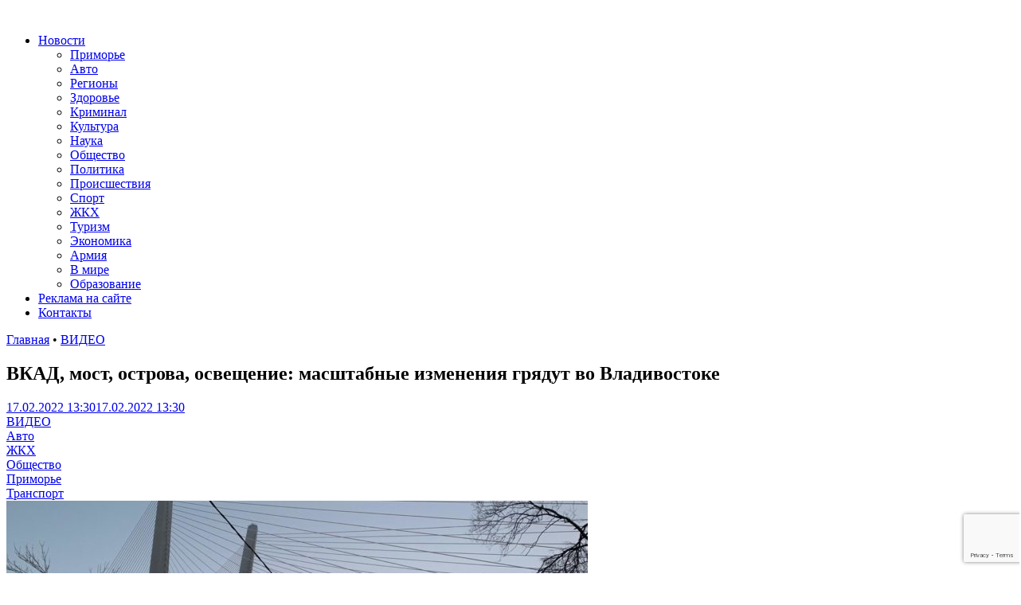

--- FILE ---
content_type: text/html; charset=UTF-8
request_url: https://otvprim.ru/video/vkad-most-ostrova-osveshhenie-masshtabnye-izmeneniya-gryadut-vo-vladivostoke-nbsp_2022_02_17
body_size: 44145
content:
<!DOCTYPE html>
<html lang="ru-RU" xmlns:og="http://opengraphprotocol.org/schema/" xmlns:fb="http://www.facebook.com/2008/fbml" prefix="og: https://ogp.me/ns#">
<head>
    <meta charset="UTF-8">
    <meta name="viewport" content="width=device-width, initial-scale=1">
    <link rel="profile" href="http://gmpg.org/xfn/11">
    <link rel="pingback" href="https://otvprim.ru/xmlrpc.php">
    
<!-- SEO от Rank Math - https://rankmath.com/ -->
<title>ВКАД, мост, острова, освещение: масштабные изменения грядут во Владивостоке&nbsp; - ОТВПрим</title>
<meta name="description" content="ВКАД, мост, острова, освещение: масштабные изменения грядут во Владивостоке&nbsp; - свежие новости, последние события от ОТВПрим. Только актуальная информация"/>
<meta name="robots" content="follow, index, max-snippet:-1, max-video-preview:-1, max-image-preview:large"/>
<link rel="canonical" href="https://otvprim.ru/video/vkad-most-ostrova-osveshhenie-masshtabnye-izmeneniya-gryadut-vo-vladivostoke-nbsp_2022_02_17" />
<meta property="og:locale" content="ru_RU" />
<meta property="og:type" content="article" />
<meta property="og:title" content="ВКАД, мост, острова, освещение: масштабные изменения грядут во Владивостоке&nbsp; - ОТВПрим" />
<meta property="og:description" content="ВКАД, мост, острова, освещение: масштабные изменения грядут во Владивостоке&nbsp; - свежие новости, последние события от ОТВПрим. Только актуальная информация" />
<meta property="og:url" content="https://otvprim.ru/video/vkad-most-ostrova-osveshhenie-masshtabnye-izmeneniya-gryadut-vo-vladivostoke-nbsp_2022_02_17" />
<meta property="article:section" content="ВИДЕО" />
<meta property="article:published_time" content="2022-02-17T13:30:00+10:00" />
<meta name="twitter:card" content="summary_large_image" />
<meta name="twitter:title" content="ВКАД, мост, острова, освещение: масштабные изменения грядут во Владивостоке&nbsp; - ОТВПрим" />
<meta name="twitter:description" content="ВКАД, мост, острова, освещение: масштабные изменения грядут во Владивостоке&nbsp; - свежие новости, последние события от ОТВПрим. Только актуальная информация" />
<meta name="twitter:label1" content="Автор" />
<meta name="twitter:data1" content="Редактор" />
<meta name="twitter:label2" content="Время чтения" />
<meta name="twitter:data2" content="1 минута" />
<script type="application/ld+json" class="rank-math-schema">{"@context":"https://schema.org","@graph":[{"@type":"Place","@id":"https://otvprim.ru/#place","address":{"@type":"PostalAddress","streetAddress":"\u0443\u043b.\u0421\u043e\u0432\u0435\u0442\u0441\u043a\u0430\u044f, 46.","addressLocality":"\u0433. \u0412\u043b\u0430\u0434\u0438\u0432\u043e\u0441\u0442\u043e\u043a","postalCode":"690001"}},{"@type":["NewsMediaOrganization","Organization"],"@id":"https://otvprim.ru/#organization","name":"\u041e\u0422\u0412\u041f\u0440\u0438\u043c","url":"https://otvprim.ru","email":"info@otvprim.ru","address":{"@type":"PostalAddress","streetAddress":"\u0443\u043b.\u0421\u043e\u0432\u0435\u0442\u0441\u043a\u0430\u044f, 46.","addressLocality":"\u0433. \u0412\u043b\u0430\u0434\u0438\u0432\u043e\u0441\u0442\u043e\u043a","postalCode":"690001"},"location":{"@id":"https://otvprim.ru/#place"}},{"@type":"WebSite","@id":"https://otvprim.ru/#website","url":"https://otvprim.ru","name":"\u041e\u0422\u0412\u041f\u0440\u0438\u043c","publisher":{"@id":"https://otvprim.ru/#organization"},"inLanguage":"ru-RU"},{"@type":"ImageObject","@id":"https://otvprim.ru/wp-content/themes/otvprim.ru/watermark.php?src=/wp-content/uploads/2020/11/IMG-20201126-WA0041.jpg","url":"https://otvprim.ru/wp-content/themes/otvprim.ru/watermark.php?src=/wp-content/uploads/2020/11/IMG-20201126-WA0041.jpg","width":"1280","height":"960","inLanguage":"ru-RU"},{"@type":"BreadcrumbList","@id":"https://otvprim.ru/video/vkad-most-ostrova-osveshhenie-masshtabnye-izmeneniya-gryadut-vo-vladivostoke-nbsp_2022_02_17#breadcrumb","itemListElement":[{"@type":"ListItem","position":"1","item":{"@id":"https://otvprim.ru","name":"\u0413\u043b\u0430\u0432\u043d\u0430\u044f"}},{"@type":"ListItem","position":"2","item":{"@id":"https://otvprim.ru/category/video","name":"\u0412\u0418\u0414\u0415\u041e"}},{"@type":"ListItem","position":"3","item":{"@id":"https://otvprim.ru/video/vkad-most-ostrova-osveshhenie-masshtabnye-izmeneniya-gryadut-vo-vladivostoke-nbsp_2022_02_17","name":"\u0412\u041a\u0410\u0414, \u043c\u043e\u0441\u0442, \u043e\u0441\u0442\u0440\u043e\u0432\u0430, \u043e\u0441\u0432\u0435\u0449\u0435\u043d\u0438\u0435: \u043c\u0430\u0441\u0448\u0442\u0430\u0431\u043d\u044b\u0435 \u0438\u0437\u043c\u0435\u043d\u0435\u043d\u0438\u044f \u0433\u0440\u044f\u0434\u0443\u0442 \u0432\u043e \u0412\u043b\u0430\u0434\u0438\u0432\u043e\u0441\u0442\u043e\u043a\u0435&nbsp;"}}]},{"@type":"WebPage","@id":"https://otvprim.ru/video/vkad-most-ostrova-osveshhenie-masshtabnye-izmeneniya-gryadut-vo-vladivostoke-nbsp_2022_02_17#webpage","url":"https://otvprim.ru/video/vkad-most-ostrova-osveshhenie-masshtabnye-izmeneniya-gryadut-vo-vladivostoke-nbsp_2022_02_17","name":"\u0412\u041a\u0410\u0414, \u043c\u043e\u0441\u0442, \u043e\u0441\u0442\u0440\u043e\u0432\u0430, \u043e\u0441\u0432\u0435\u0449\u0435\u043d\u0438\u0435: \u043c\u0430\u0441\u0448\u0442\u0430\u0431\u043d\u044b\u0435 \u0438\u0437\u043c\u0435\u043d\u0435\u043d\u0438\u044f \u0433\u0440\u044f\u0434\u0443\u0442 \u0432\u043e \u0412\u043b\u0430\u0434\u0438\u0432\u043e\u0441\u0442\u043e\u043a\u0435&nbsp; - \u041e\u0422\u0412\u041f\u0440\u0438\u043c","datePublished":"2022-02-17T13:30:00+10:00","dateModified":"2022-02-17T13:30:00+10:00","isPartOf":{"@id":"https://otvprim.ru/#website"},"primaryImageOfPage":{"@id":"https://otvprim.ru/wp-content/themes/otvprim.ru/watermark.php?src=/wp-content/uploads/2020/11/IMG-20201126-WA0041.jpg"},"inLanguage":"ru-RU","breadcrumb":{"@id":"https://otvprim.ru/video/vkad-most-ostrova-osveshhenie-masshtabnye-izmeneniya-gryadut-vo-vladivostoke-nbsp_2022_02_17#breadcrumb"}},{"@type":"Person","@id":"https://otvprim.ru/author/redaktor","name":"\u0420\u0435\u0434\u0430\u043a\u0442\u043e\u0440","url":"https://otvprim.ru/author/redaktor","image":{"@type":"ImageObject","@id":"https://secure.gravatar.com/avatar/7c625f3564e9b22eff055558cd4a7128?s=96&amp;d=mm&amp;r=g","url":"https://secure.gravatar.com/avatar/7c625f3564e9b22eff055558cd4a7128?s=96&amp;d=mm&amp;r=g","caption":"\u0420\u0435\u0434\u0430\u043a\u0442\u043e\u0440","inLanguage":"ru-RU"},"worksFor":{"@id":"https://otvprim.ru/#organization"}},{"@type":"NewsArticle","headline":"\u0412\u041a\u0410\u0414, \u043c\u043e\u0441\u0442, \u043e\u0441\u0442\u0440\u043e\u0432\u0430, \u043e\u0441\u0432\u0435\u0449\u0435\u043d\u0438\u0435: \u043c\u0430\u0441\u0448\u0442\u0430\u0431\u043d\u044b\u0435 \u0438\u0437\u043c\u0435\u043d\u0435\u043d\u0438\u044f \u0433\u0440\u044f\u0434\u0443\u0442 \u0432\u043e \u0412\u043b\u0430\u0434\u0438\u0432\u043e\u0441\u0442\u043e\u043a\u0435&nbsp; - \u041e\u0422\u0412\u041f\u0440\u0438\u043c","datePublished":"2022-02-17T13:30:00+10:00","dateModified":"2022-02-17T13:30:00+10:00","articleSection":"\u0410\u0432\u0442\u043e, \u0412\u0418\u0414\u0415\u041e, \u0416\u041a\u0425, \u041e\u0431\u0449\u0435\u0441\u0442\u0432\u043e, \u041f\u0440\u0438\u043c\u043e\u0440\u044c\u0435, \u0422\u0440\u0430\u043d\u0441\u043f\u043e\u0440\u0442","author":{"@id":"https://otvprim.ru/author/redaktor","name":"\u0420\u0435\u0434\u0430\u043a\u0442\u043e\u0440"},"publisher":{"@id":"https://otvprim.ru/#organization"},"description":"\u0412\u041a\u0410\u0414, \u043c\u043e\u0441\u0442, \u043e\u0441\u0442\u0440\u043e\u0432\u0430, \u043e\u0441\u0432\u0435\u0449\u0435\u043d\u0438\u0435: \u043c\u0430\u0441\u0448\u0442\u0430\u0431\u043d\u044b\u0435 \u0438\u0437\u043c\u0435\u043d\u0435\u043d\u0438\u044f \u0433\u0440\u044f\u0434\u0443\u0442 \u0432\u043e \u0412\u043b\u0430\u0434\u0438\u0432\u043e\u0441\u0442\u043e\u043a\u0435&nbsp; - \u0441\u0432\u0435\u0436\u0438\u0435 \u043d\u043e\u0432\u043e\u0441\u0442\u0438, \u043f\u043e\u0441\u043b\u0435\u0434\u043d\u0438\u0435 \u0441\u043e\u0431\u044b\u0442\u0438\u044f \u043e\u0442 \u041e\u0422\u0412\u041f\u0440\u0438\u043c. \u0422\u043e\u043b\u044c\u043a\u043e \u0430\u043a\u0442\u0443\u0430\u043b\u044c\u043d\u0430\u044f \u0438\u043d\u0444\u043e\u0440\u043c\u0430\u0446\u0438\u044f \u043f\u043e \u0442\u0435\u043c\u0435 \u0412\u0418\u0414\u0415\u041e","name":"\u0412\u041a\u0410\u0414, \u043c\u043e\u0441\u0442, \u043e\u0441\u0442\u0440\u043e\u0432\u0430, \u043e\u0441\u0432\u0435\u0449\u0435\u043d\u0438\u0435: \u043c\u0430\u0441\u0448\u0442\u0430\u0431\u043d\u044b\u0435 \u0438\u0437\u043c\u0435\u043d\u0435\u043d\u0438\u044f \u0433\u0440\u044f\u0434\u0443\u0442 \u0432\u043e \u0412\u043b\u0430\u0434\u0438\u0432\u043e\u0441\u0442\u043e\u043a\u0435&nbsp; - \u041e\u0422\u0412\u041f\u0440\u0438\u043c","@id":"https://otvprim.ru/video/vkad-most-ostrova-osveshhenie-masshtabnye-izmeneniya-gryadut-vo-vladivostoke-nbsp_2022_02_17#richSnippet","isPartOf":{"@id":"https://otvprim.ru/video/vkad-most-ostrova-osveshhenie-masshtabnye-izmeneniya-gryadut-vo-vladivostoke-nbsp_2022_02_17#webpage"},"image":{"@id":"https://otvprim.ru/wp-content/themes/otvprim.ru/watermark.php?src=/wp-content/uploads/2020/11/IMG-20201126-WA0041.jpg"},"inLanguage":"ru-RU","mainEntityOfPage":{"@id":"https://otvprim.ru/video/vkad-most-ostrova-osveshhenie-masshtabnye-izmeneniya-gryadut-vo-vladivostoke-nbsp_2022_02_17#webpage"}}]}</script>
<!-- /Rank Math WordPress SEO плагин -->

<link rel='dns-prefetch' href='//stats.wp.com' />
<link rel="alternate" type="application/rss+xml" title=" &raquo; Лента" href="https://otvprim.ru/feed" />
<meta property="og:title" content="ВКАД, мост, острова, освещение: масштабные изменения грядут во Владивостоке&nbsp;"/>
<meta property="og:type" content="article"/>
<meta property="og:url" content="https://otvprim.ru/video/vkad-most-ostrova-osveshhenie-masshtabnye-izmeneniya-gryadut-vo-vladivostoke-nbsp_2022_02_17"/>
<meta property="og:site_name" content="Новостной портал: новости Приморского Края / Дальнего Востока / России" /><meta property="og:image" content="https://otvprim.ru/wp-content/themes/otvprim.ru/watermark.php?src=/wp-content/uploads/2020/11/IMG-20201126-WA0041-730x427.jpg"/>
<script type="text/javascript">
/* <![CDATA[ */
window._wpemojiSettings = {"baseUrl":"https:\/\/s.w.org\/images\/core\/emoji\/15.0.3\/72x72\/","ext":".png","svgUrl":"https:\/\/s.w.org\/images\/core\/emoji\/15.0.3\/svg\/","svgExt":".svg","source":{"concatemoji":"https:\/\/otvprim.ru\/wp-includes\/js\/wp-emoji-release.min.js?ver=6.6.4"}};
/*! This file is auto-generated */
!function(i,n){var o,s,e;function c(e){try{var t={supportTests:e,timestamp:(new Date).valueOf()};sessionStorage.setItem(o,JSON.stringify(t))}catch(e){}}function p(e,t,n){e.clearRect(0,0,e.canvas.width,e.canvas.height),e.fillText(t,0,0);var t=new Uint32Array(e.getImageData(0,0,e.canvas.width,e.canvas.height).data),r=(e.clearRect(0,0,e.canvas.width,e.canvas.height),e.fillText(n,0,0),new Uint32Array(e.getImageData(0,0,e.canvas.width,e.canvas.height).data));return t.every(function(e,t){return e===r[t]})}function u(e,t,n){switch(t){case"flag":return n(e,"\ud83c\udff3\ufe0f\u200d\u26a7\ufe0f","\ud83c\udff3\ufe0f\u200b\u26a7\ufe0f")?!1:!n(e,"\ud83c\uddfa\ud83c\uddf3","\ud83c\uddfa\u200b\ud83c\uddf3")&&!n(e,"\ud83c\udff4\udb40\udc67\udb40\udc62\udb40\udc65\udb40\udc6e\udb40\udc67\udb40\udc7f","\ud83c\udff4\u200b\udb40\udc67\u200b\udb40\udc62\u200b\udb40\udc65\u200b\udb40\udc6e\u200b\udb40\udc67\u200b\udb40\udc7f");case"emoji":return!n(e,"\ud83d\udc26\u200d\u2b1b","\ud83d\udc26\u200b\u2b1b")}return!1}function f(e,t,n){var r="undefined"!=typeof WorkerGlobalScope&&self instanceof WorkerGlobalScope?new OffscreenCanvas(300,150):i.createElement("canvas"),a=r.getContext("2d",{willReadFrequently:!0}),o=(a.textBaseline="top",a.font="600 32px Arial",{});return e.forEach(function(e){o[e]=t(a,e,n)}),o}function t(e){var t=i.createElement("script");t.src=e,t.defer=!0,i.head.appendChild(t)}"undefined"!=typeof Promise&&(o="wpEmojiSettingsSupports",s=["flag","emoji"],n.supports={everything:!0,everythingExceptFlag:!0},e=new Promise(function(e){i.addEventListener("DOMContentLoaded",e,{once:!0})}),new Promise(function(t){var n=function(){try{var e=JSON.parse(sessionStorage.getItem(o));if("object"==typeof e&&"number"==typeof e.timestamp&&(new Date).valueOf()<e.timestamp+604800&&"object"==typeof e.supportTests)return e.supportTests}catch(e){}return null}();if(!n){if("undefined"!=typeof Worker&&"undefined"!=typeof OffscreenCanvas&&"undefined"!=typeof URL&&URL.createObjectURL&&"undefined"!=typeof Blob)try{var e="postMessage("+f.toString()+"("+[JSON.stringify(s),u.toString(),p.toString()].join(",")+"));",r=new Blob([e],{type:"text/javascript"}),a=new Worker(URL.createObjectURL(r),{name:"wpTestEmojiSupports"});return void(a.onmessage=function(e){c(n=e.data),a.terminate(),t(n)})}catch(e){}c(n=f(s,u,p))}t(n)}).then(function(e){for(var t in e)n.supports[t]=e[t],n.supports.everything=n.supports.everything&&n.supports[t],"flag"!==t&&(n.supports.everythingExceptFlag=n.supports.everythingExceptFlag&&n.supports[t]);n.supports.everythingExceptFlag=n.supports.everythingExceptFlag&&!n.supports.flag,n.DOMReady=!1,n.readyCallback=function(){n.DOMReady=!0}}).then(function(){return e}).then(function(){var e;n.supports.everything||(n.readyCallback(),(e=n.source||{}).concatemoji?t(e.concatemoji):e.wpemoji&&e.twemoji&&(t(e.twemoji),t(e.wpemoji)))}))}((window,document),window._wpemojiSettings);
/* ]]> */
</script>
<style id='wp-emoji-styles-inline-css' type='text/css'>

	img.wp-smiley, img.emoji {
		display: inline !important;
		border: none !important;
		box-shadow: none !important;
		height: 1em !important;
		width: 1em !important;
		margin: 0 0.07em !important;
		vertical-align: -0.1em !important;
		background: none !important;
		padding: 0 !important;
	}
</style>
<link rel='stylesheet' id='wp-block-library-css' href='https://otvprim.ru/wp-includes/css/dist/block-library/style.min.css?ver=6.6.4' type='text/css' media='all' />
<style id='wp-block-library-theme-inline-css' type='text/css'>
.wp-block-audio :where(figcaption){color:#555;font-size:13px;text-align:center}.is-dark-theme .wp-block-audio :where(figcaption){color:#ffffffa6}.wp-block-audio{margin:0 0 1em}.wp-block-code{border:1px solid #ccc;border-radius:4px;font-family:Menlo,Consolas,monaco,monospace;padding:.8em 1em}.wp-block-embed :where(figcaption){color:#555;font-size:13px;text-align:center}.is-dark-theme .wp-block-embed :where(figcaption){color:#ffffffa6}.wp-block-embed{margin:0 0 1em}.blocks-gallery-caption{color:#555;font-size:13px;text-align:center}.is-dark-theme .blocks-gallery-caption{color:#ffffffa6}:root :where(.wp-block-image figcaption){color:#555;font-size:13px;text-align:center}.is-dark-theme :root :where(.wp-block-image figcaption){color:#ffffffa6}.wp-block-image{margin:0 0 1em}.wp-block-pullquote{border-bottom:4px solid;border-top:4px solid;color:currentColor;margin-bottom:1.75em}.wp-block-pullquote cite,.wp-block-pullquote footer,.wp-block-pullquote__citation{color:currentColor;font-size:.8125em;font-style:normal;text-transform:uppercase}.wp-block-quote{border-left:.25em solid;margin:0 0 1.75em;padding-left:1em}.wp-block-quote cite,.wp-block-quote footer{color:currentColor;font-size:.8125em;font-style:normal;position:relative}.wp-block-quote.has-text-align-right{border-left:none;border-right:.25em solid;padding-left:0;padding-right:1em}.wp-block-quote.has-text-align-center{border:none;padding-left:0}.wp-block-quote.is-large,.wp-block-quote.is-style-large,.wp-block-quote.is-style-plain{border:none}.wp-block-search .wp-block-search__label{font-weight:700}.wp-block-search__button{border:1px solid #ccc;padding:.375em .625em}:where(.wp-block-group.has-background){padding:1.25em 2.375em}.wp-block-separator.has-css-opacity{opacity:.4}.wp-block-separator{border:none;border-bottom:2px solid;margin-left:auto;margin-right:auto}.wp-block-separator.has-alpha-channel-opacity{opacity:1}.wp-block-separator:not(.is-style-wide):not(.is-style-dots){width:100px}.wp-block-separator.has-background:not(.is-style-dots){border-bottom:none;height:1px}.wp-block-separator.has-background:not(.is-style-wide):not(.is-style-dots){height:2px}.wp-block-table{margin:0 0 1em}.wp-block-table td,.wp-block-table th{word-break:normal}.wp-block-table :where(figcaption){color:#555;font-size:13px;text-align:center}.is-dark-theme .wp-block-table :where(figcaption){color:#ffffffa6}.wp-block-video :where(figcaption){color:#555;font-size:13px;text-align:center}.is-dark-theme .wp-block-video :where(figcaption){color:#ffffffa6}.wp-block-video{margin:0 0 1em}:root :where(.wp-block-template-part.has-background){margin-bottom:0;margin-top:0;padding:1.25em 2.375em}
</style>
<style id='rank-math-toc-block-style-inline-css' type='text/css'>
.wp-block-rank-math-toc-block nav ol{counter-reset:item}.wp-block-rank-math-toc-block nav ol li{display:block}.wp-block-rank-math-toc-block nav ol li:before{content:counters(item, ".") ". ";counter-increment:item}

</style>
<link rel='stylesheet' id='mediaelement-css' href='https://otvprim.ru/wp-includes/js/mediaelement/mediaelementplayer-legacy.min.css?ver=4.2.17' type='text/css' media='all' />
<link rel='stylesheet' id='wp-mediaelement-css' href='https://otvprim.ru/wp-includes/js/mediaelement/wp-mediaelement.min.css?ver=6.6.4' type='text/css' media='all' />
<style id='jetpack-sharing-buttons-style-inline-css' type='text/css'>
.jetpack-sharing-buttons__services-list{display:flex;flex-direction:row;flex-wrap:wrap;gap:0;list-style-type:none;margin:5px;padding:0}.jetpack-sharing-buttons__services-list.has-small-icon-size{font-size:12px}.jetpack-sharing-buttons__services-list.has-normal-icon-size{font-size:16px}.jetpack-sharing-buttons__services-list.has-large-icon-size{font-size:24px}.jetpack-sharing-buttons__services-list.has-huge-icon-size{font-size:36px}@media print{.jetpack-sharing-buttons__services-list{display:none!important}}.editor-styles-wrapper .wp-block-jetpack-sharing-buttons{gap:0;padding-inline-start:0}ul.jetpack-sharing-buttons__services-list.has-background{padding:1.25em 2.375em}
</style>
<link rel='stylesheet' id='rutube-embed-styles-css' href='https://otvprim.ru/wp-content/plugins/rutube-embed/build/style-index.css?ver=1765195830' type='text/css' media='all' />
<style id='classic-theme-styles-inline-css' type='text/css'>
/*! This file is auto-generated */
.wp-block-button__link{color:#fff;background-color:#32373c;border-radius:9999px;box-shadow:none;text-decoration:none;padding:calc(.667em + 2px) calc(1.333em + 2px);font-size:1.125em}.wp-block-file__button{background:#32373c;color:#fff;text-decoration:none}
</style>
<style id='global-styles-inline-css' type='text/css'>
:root{--wp--preset--aspect-ratio--square: 1;--wp--preset--aspect-ratio--4-3: 4/3;--wp--preset--aspect-ratio--3-4: 3/4;--wp--preset--aspect-ratio--3-2: 3/2;--wp--preset--aspect-ratio--2-3: 2/3;--wp--preset--aspect-ratio--16-9: 16/9;--wp--preset--aspect-ratio--9-16: 9/16;--wp--preset--color--black: #000000;--wp--preset--color--cyan-bluish-gray: #abb8c3;--wp--preset--color--white: #ffffff;--wp--preset--color--pale-pink: #f78da7;--wp--preset--color--vivid-red: #cf2e2e;--wp--preset--color--luminous-vivid-orange: #ff6900;--wp--preset--color--luminous-vivid-amber: #fcb900;--wp--preset--color--light-green-cyan: #7bdcb5;--wp--preset--color--vivid-green-cyan: #00d084;--wp--preset--color--pale-cyan-blue: #8ed1fc;--wp--preset--color--vivid-cyan-blue: #0693e3;--wp--preset--color--vivid-purple: #9b51e0;--wp--preset--gradient--vivid-cyan-blue-to-vivid-purple: linear-gradient(135deg,rgba(6,147,227,1) 0%,rgb(155,81,224) 100%);--wp--preset--gradient--light-green-cyan-to-vivid-green-cyan: linear-gradient(135deg,rgb(122,220,180) 0%,rgb(0,208,130) 100%);--wp--preset--gradient--luminous-vivid-amber-to-luminous-vivid-orange: linear-gradient(135deg,rgba(252,185,0,1) 0%,rgba(255,105,0,1) 100%);--wp--preset--gradient--luminous-vivid-orange-to-vivid-red: linear-gradient(135deg,rgba(255,105,0,1) 0%,rgb(207,46,46) 100%);--wp--preset--gradient--very-light-gray-to-cyan-bluish-gray: linear-gradient(135deg,rgb(238,238,238) 0%,rgb(169,184,195) 100%);--wp--preset--gradient--cool-to-warm-spectrum: linear-gradient(135deg,rgb(74,234,220) 0%,rgb(151,120,209) 20%,rgb(207,42,186) 40%,rgb(238,44,130) 60%,rgb(251,105,98) 80%,rgb(254,248,76) 100%);--wp--preset--gradient--blush-light-purple: linear-gradient(135deg,rgb(255,206,236) 0%,rgb(152,150,240) 100%);--wp--preset--gradient--blush-bordeaux: linear-gradient(135deg,rgb(254,205,165) 0%,rgb(254,45,45) 50%,rgb(107,0,62) 100%);--wp--preset--gradient--luminous-dusk: linear-gradient(135deg,rgb(255,203,112) 0%,rgb(199,81,192) 50%,rgb(65,88,208) 100%);--wp--preset--gradient--pale-ocean: linear-gradient(135deg,rgb(255,245,203) 0%,rgb(182,227,212) 50%,rgb(51,167,181) 100%);--wp--preset--gradient--electric-grass: linear-gradient(135deg,rgb(202,248,128) 0%,rgb(113,206,126) 100%);--wp--preset--gradient--midnight: linear-gradient(135deg,rgb(2,3,129) 0%,rgb(40,116,252) 100%);--wp--preset--font-size--small: 13px;--wp--preset--font-size--medium: 20px;--wp--preset--font-size--large: 36px;--wp--preset--font-size--x-large: 42px;--wp--preset--spacing--20: 0.44rem;--wp--preset--spacing--30: 0.67rem;--wp--preset--spacing--40: 1rem;--wp--preset--spacing--50: 1.5rem;--wp--preset--spacing--60: 2.25rem;--wp--preset--spacing--70: 3.38rem;--wp--preset--spacing--80: 5.06rem;--wp--preset--shadow--natural: 6px 6px 9px rgba(0, 0, 0, 0.2);--wp--preset--shadow--deep: 12px 12px 50px rgba(0, 0, 0, 0.4);--wp--preset--shadow--sharp: 6px 6px 0px rgba(0, 0, 0, 0.2);--wp--preset--shadow--outlined: 6px 6px 0px -3px rgba(255, 255, 255, 1), 6px 6px rgba(0, 0, 0, 1);--wp--preset--shadow--crisp: 6px 6px 0px rgba(0, 0, 0, 1);}:where(.is-layout-flex){gap: 0.5em;}:where(.is-layout-grid){gap: 0.5em;}body .is-layout-flex{display: flex;}.is-layout-flex{flex-wrap: wrap;align-items: center;}.is-layout-flex > :is(*, div){margin: 0;}body .is-layout-grid{display: grid;}.is-layout-grid > :is(*, div){margin: 0;}:where(.wp-block-columns.is-layout-flex){gap: 2em;}:where(.wp-block-columns.is-layout-grid){gap: 2em;}:where(.wp-block-post-template.is-layout-flex){gap: 1.25em;}:where(.wp-block-post-template.is-layout-grid){gap: 1.25em;}.has-black-color{color: var(--wp--preset--color--black) !important;}.has-cyan-bluish-gray-color{color: var(--wp--preset--color--cyan-bluish-gray) !important;}.has-white-color{color: var(--wp--preset--color--white) !important;}.has-pale-pink-color{color: var(--wp--preset--color--pale-pink) !important;}.has-vivid-red-color{color: var(--wp--preset--color--vivid-red) !important;}.has-luminous-vivid-orange-color{color: var(--wp--preset--color--luminous-vivid-orange) !important;}.has-luminous-vivid-amber-color{color: var(--wp--preset--color--luminous-vivid-amber) !important;}.has-light-green-cyan-color{color: var(--wp--preset--color--light-green-cyan) !important;}.has-vivid-green-cyan-color{color: var(--wp--preset--color--vivid-green-cyan) !important;}.has-pale-cyan-blue-color{color: var(--wp--preset--color--pale-cyan-blue) !important;}.has-vivid-cyan-blue-color{color: var(--wp--preset--color--vivid-cyan-blue) !important;}.has-vivid-purple-color{color: var(--wp--preset--color--vivid-purple) !important;}.has-black-background-color{background-color: var(--wp--preset--color--black) !important;}.has-cyan-bluish-gray-background-color{background-color: var(--wp--preset--color--cyan-bluish-gray) !important;}.has-white-background-color{background-color: var(--wp--preset--color--white) !important;}.has-pale-pink-background-color{background-color: var(--wp--preset--color--pale-pink) !important;}.has-vivid-red-background-color{background-color: var(--wp--preset--color--vivid-red) !important;}.has-luminous-vivid-orange-background-color{background-color: var(--wp--preset--color--luminous-vivid-orange) !important;}.has-luminous-vivid-amber-background-color{background-color: var(--wp--preset--color--luminous-vivid-amber) !important;}.has-light-green-cyan-background-color{background-color: var(--wp--preset--color--light-green-cyan) !important;}.has-vivid-green-cyan-background-color{background-color: var(--wp--preset--color--vivid-green-cyan) !important;}.has-pale-cyan-blue-background-color{background-color: var(--wp--preset--color--pale-cyan-blue) !important;}.has-vivid-cyan-blue-background-color{background-color: var(--wp--preset--color--vivid-cyan-blue) !important;}.has-vivid-purple-background-color{background-color: var(--wp--preset--color--vivid-purple) !important;}.has-black-border-color{border-color: var(--wp--preset--color--black) !important;}.has-cyan-bluish-gray-border-color{border-color: var(--wp--preset--color--cyan-bluish-gray) !important;}.has-white-border-color{border-color: var(--wp--preset--color--white) !important;}.has-pale-pink-border-color{border-color: var(--wp--preset--color--pale-pink) !important;}.has-vivid-red-border-color{border-color: var(--wp--preset--color--vivid-red) !important;}.has-luminous-vivid-orange-border-color{border-color: var(--wp--preset--color--luminous-vivid-orange) !important;}.has-luminous-vivid-amber-border-color{border-color: var(--wp--preset--color--luminous-vivid-amber) !important;}.has-light-green-cyan-border-color{border-color: var(--wp--preset--color--light-green-cyan) !important;}.has-vivid-green-cyan-border-color{border-color: var(--wp--preset--color--vivid-green-cyan) !important;}.has-pale-cyan-blue-border-color{border-color: var(--wp--preset--color--pale-cyan-blue) !important;}.has-vivid-cyan-blue-border-color{border-color: var(--wp--preset--color--vivid-cyan-blue) !important;}.has-vivid-purple-border-color{border-color: var(--wp--preset--color--vivid-purple) !important;}.has-vivid-cyan-blue-to-vivid-purple-gradient-background{background: var(--wp--preset--gradient--vivid-cyan-blue-to-vivid-purple) !important;}.has-light-green-cyan-to-vivid-green-cyan-gradient-background{background: var(--wp--preset--gradient--light-green-cyan-to-vivid-green-cyan) !important;}.has-luminous-vivid-amber-to-luminous-vivid-orange-gradient-background{background: var(--wp--preset--gradient--luminous-vivid-amber-to-luminous-vivid-orange) !important;}.has-luminous-vivid-orange-to-vivid-red-gradient-background{background: var(--wp--preset--gradient--luminous-vivid-orange-to-vivid-red) !important;}.has-very-light-gray-to-cyan-bluish-gray-gradient-background{background: var(--wp--preset--gradient--very-light-gray-to-cyan-bluish-gray) !important;}.has-cool-to-warm-spectrum-gradient-background{background: var(--wp--preset--gradient--cool-to-warm-spectrum) !important;}.has-blush-light-purple-gradient-background{background: var(--wp--preset--gradient--blush-light-purple) !important;}.has-blush-bordeaux-gradient-background{background: var(--wp--preset--gradient--blush-bordeaux) !important;}.has-luminous-dusk-gradient-background{background: var(--wp--preset--gradient--luminous-dusk) !important;}.has-pale-ocean-gradient-background{background: var(--wp--preset--gradient--pale-ocean) !important;}.has-electric-grass-gradient-background{background: var(--wp--preset--gradient--electric-grass) !important;}.has-midnight-gradient-background{background: var(--wp--preset--gradient--midnight) !important;}.has-small-font-size{font-size: var(--wp--preset--font-size--small) !important;}.has-medium-font-size{font-size: var(--wp--preset--font-size--medium) !important;}.has-large-font-size{font-size: var(--wp--preset--font-size--large) !important;}.has-x-large-font-size{font-size: var(--wp--preset--font-size--x-large) !important;}
:where(.wp-block-post-template.is-layout-flex){gap: 1.25em;}:where(.wp-block-post-template.is-layout-grid){gap: 1.25em;}
:where(.wp-block-columns.is-layout-flex){gap: 2em;}:where(.wp-block-columns.is-layout-grid){gap: 2em;}
:root :where(.wp-block-pullquote){font-size: 1.5em;line-height: 1.6;}
</style>
<link rel='stylesheet' id='contact-form-7-css' href='https://otvprim.ru/wp-content/plugins/contact-form-7/includes/css/styles.css?ver=5.9.8' type='text/css' media='all' />
<link rel='stylesheet' id='likely-style-css' href='https://otvprim.ru/wp-content/plugins/likely/likely.css?ver=6.6.4' type='text/css' media='all' />
<link rel='stylesheet' id='wp-polls-css' href='https://otvprim.ru/wp-content/plugins/wp-polls/polls-css.css?ver=2.77.2' type='text/css' media='all' />
<style id='wp-polls-inline-css' type='text/css'>
.wp-polls .pollbar {
	margin: 1px;
	font-size: 8px;
	line-height: 10px;
	height: 10px;
	background: #2cb2bc;
	border: 1px solid #2cb2bc;
}

</style>
<link rel='stylesheet' id='bootstrap.css-css' href='https://otvprim.ru/wp-content/themes/otvprim.ru/css/bootstrap.min.css?ver=all' type='text/css' media='all' />
<link rel='stylesheet' id='font-awesome-css' href='https://otvprim.ru/wp-content/themes/otvprim.ru/css/font-awesome.min.css?ver=6.6.4' type='text/css' media='all' />
<link rel='stylesheet' id='awaken-style-css' href='https://otvprim.ru/wp-content/themes/otvprim.ru/style.css?ver=1730277398' type='text/css' media='all' />
<link rel='stylesheet' id='awaken-font-awesome-css' href='https://otvprim.ru/wp-content/themes/awaken/css/font-awesome.min.css?ver=4.4.0' type='text/css' media='all' />
<link rel='stylesheet' id='awaken-fonts-css' href='https://otvprim.ru/wp-content/themes/awaken/css/fonts.css' type='text/css' media='all' />
<link rel='stylesheet' id='recent-posts-widget-with-thumbnails-public-style-css' href='https://otvprim.ru/wp-content/plugins/recent-posts-widget-with-thumbnails/public.css?ver=7.1.1' type='text/css' media='all' />
<script type="text/javascript" src="https://otvprim.ru/wp-includes/js/jquery/jquery.min.js?ver=3.7.1" id="jquery-core-js"></script>
<script type="text/javascript" src="https://otvprim.ru/wp-includes/js/jquery/jquery-migrate.min.js?ver=3.4.1" id="jquery-migrate-js"></script>
<script type="text/javascript" src="https://otvprim.ru/wp-content/plugins/likely/likely.js?ver=6.6.4" id="likely-script-js"></script>
<!--[if lt IE 9]>
<script type="text/javascript" src="https://otvprim.ru/wp-content/themes/awaken/js/respond.min.js?ver=6.6.4" id="respond-js"></script>
<![endif]-->
<!--[if lt IE 9]>
<script type="text/javascript" src="https://otvprim.ru/wp-content/themes/awaken/js/html5shiv.js?ver=6.6.4" id="html5shiv-js"></script>
<![endif]-->
<link rel="https://api.w.org/" href="https://otvprim.ru/wp-json/" /><link rel="alternate" title="JSON" type="application/json" href="https://otvprim.ru/wp-json/wp/v2/posts/162121" /><link rel="EditURI" type="application/rsd+xml" title="RSD" href="https://otvprim.ru/xmlrpc.php?rsd" />
<meta name="generator" content="WordPress 6.6.4" />
<link rel='shortlink' href='https://otvprim.ru/?p=162121' />
<link rel="alternate" title="oEmbed (JSON)" type="application/json+oembed" href="https://otvprim.ru/wp-json/oembed/1.0/embed?url=https%3A%2F%2Fotvprim.ru%2Fvideo%2Fvkad-most-ostrova-osveshhenie-masshtabnye-izmeneniya-gryadut-vo-vladivostoke-nbsp_2022_02_17" />
<link rel="alternate" title="oEmbed (XML)" type="text/xml+oembed" href="https://otvprim.ru/wp-json/oembed/1.0/embed?url=https%3A%2F%2Fotvprim.ru%2Fvideo%2Fvkad-most-ostrova-osveshhenie-masshtabnye-izmeneniya-gryadut-vo-vladivostoke-nbsp_2022_02_17&#038;format=xml" />

	<script type="text/javascript">
	    var ajaxurl = 'https://otvprim.ru/wp-admin/admin-ajax.php';
	</script>

	<style type="text/css">
		.ajax-calendar{
			position:relative;
		}

		#ajax_ac_widget th {
		background: none repeat scroll 0 0 #2cb2bc;
		color: #FFFFFF;
		font-weight: normal;
		padding: 5px 1px;
		text-align: center;
		 font-size: 16px;
		}
		#ajax_ac_widget {
			padding: 5px;
		}
		
		#ajax_ac_widget td {
			border: 1px solid #CCCCCC;
			text-align: center;
		}
		
		#my-calendar a {
			background: none repeat scroll 0 0 #008000;
			color: #FFFFFF;
			display: block;
			padding: 6px 0;
			width: 100% !important;
		}
		#my-calendar{
			width:100%;
		}
		
		
		#my_calender span {
			display: block;
			padding: 6px 0;
			width: 100% !important;
		}
		
		#today a,#today span {
			   background: none repeat scroll 0 0 #2cb2bc !important;
			color: #FFFFFF;
		}
		#ajax_ac_widget #my_year {
			float: right;
		}
		.select_ca #my_month {
			float: left;
		}

	</style>
		<style>img#wpstats{display:none}</style>
		<style>article{
     font-size: 16px;
}</style><link rel="icon" href="https://otvprim.ru/wp-content/uploads/2019/06/cropped-logo_otv_cyr-32x32.png" sizes="32x32" />
<link rel="icon" href="https://otvprim.ru/wp-content/uploads/2019/06/cropped-logo_otv_cyr-192x192.png" sizes="192x192" />
<link rel="apple-touch-icon" href="https://otvprim.ru/wp-content/uploads/2019/06/cropped-logo_otv_cyr-180x180.png" />
<meta name="msapplication-TileImage" content="https://otvprim.ru/wp-content/uploads/2019/06/cropped-logo_otv_cyr-270x270.png" />

	<link href="https://fonts.googleapis.com/css2?family=Open+Sans:ital,wght@0,400;0,600;0,700;1,400&display=swap" rel="stylesheet">
</head>

<body class="post-template-default single single-post postid-162121 single-format-standard wp-embed-responsive group-blog">
<div id="page" class="hfeed site">
	<header id="masthead" class="site-header">
        <div class="top-nav">
            <div class="container">
                <div class="row align-items-center">
                    <div class="col-4 col-sm-7 col-md-8">
                        <div class="logo-container">
                            <div class="site-logo">
                                <a href="https://otvprim.ru/" rel="home">
                                    <img src="/wp-content/themes/otvprim.ru/images/logo.png" alt="" />
                                </a>
                            </div>
                            <nav id="top-navigation" class="top-navigation" role="navigation">
                                <div class="menu-top-container"><ul id="menu-top" class="menu"><li id="menu-item-74642" class="menu-item menu-item-type-taxonomy menu-item-object-category current-post-ancestor menu-item-has-children menu-item-74642"><a href="https://otvprim.ru/category/news">Новости</a>
<ul class="sub-menu">
	<li id="menu-item-74889" class="menu-item menu-item-type-taxonomy menu-item-object-category current-post-ancestor current-menu-parent current-post-parent menu-item-74889"><a href="https://otvprim.ru/category/news/primore">Приморье</a></li>
	<li id="menu-item-74888" class="menu-item menu-item-type-taxonomy menu-item-object-category current-post-ancestor current-menu-parent current-post-parent menu-item-74888"><a href="https://otvprim.ru/category/news/avto">Авто</a></li>
	<li id="menu-item-74890" class="menu-item menu-item-type-taxonomy menu-item-object-category menu-item-74890"><a href="https://otvprim.ru/category/news/regiony">Регионы</a></li>
	<li id="menu-item-74644" class="menu-item menu-item-type-taxonomy menu-item-object-category menu-item-74644"><a href="https://otvprim.ru/category/news/news_health">Здоровье</a></li>
	<li id="menu-item-74645" class="menu-item menu-item-type-taxonomy menu-item-object-category menu-item-74645"><a href="https://otvprim.ru/category/news/news_crime">Криминал</a></li>
	<li id="menu-item-74646" class="menu-item menu-item-type-taxonomy menu-item-object-category menu-item-74646"><a href="https://otvprim.ru/category/news/news_crime-news">Культура</a></li>
	<li id="menu-item-74647" class="menu-item menu-item-type-taxonomy menu-item-object-category menu-item-74647"><a href="https://otvprim.ru/category/news/news_science">Наука</a></li>
	<li id="menu-item-74648" class="menu-item menu-item-type-taxonomy menu-item-object-category current-post-ancestor current-menu-parent current-post-parent menu-item-74648"><a href="https://otvprim.ru/category/news/news_society">Общество</a></li>
	<li id="menu-item-74649" class="menu-item menu-item-type-taxonomy menu-item-object-category menu-item-74649"><a href="https://otvprim.ru/category/news/news_politics">Политика</a></li>
	<li id="menu-item-74650" class="menu-item menu-item-type-taxonomy menu-item-object-category menu-item-74650"><a href="https://otvprim.ru/category/news/news_incident">Происшествия</a></li>
	<li id="menu-item-74651" class="menu-item menu-item-type-taxonomy menu-item-object-category menu-item-74651"><a href="https://otvprim.ru/category/news/news_sport">Спорт</a></li>
	<li id="menu-item-74643" class="menu-item menu-item-type-taxonomy menu-item-object-category current-post-ancestor current-menu-parent current-post-parent menu-item-74643"><a href="https://otvprim.ru/category/news/news_communal_services">ЖКХ</a></li>
	<li id="menu-item-74652" class="menu-item menu-item-type-taxonomy menu-item-object-category menu-item-74652"><a href="https://otvprim.ru/category/news/news_tourism">Туризм</a></li>
	<li id="menu-item-74653" class="menu-item menu-item-type-taxonomy menu-item-object-category menu-item-74653"><a href="https://otvprim.ru/category/news/news_economics">Экономика</a></li>
	<li id="menu-item-76124" class="menu-item menu-item-type-taxonomy menu-item-object-category menu-item-76124"><a href="https://otvprim.ru/category/news/armiya">Армия</a></li>
	<li id="menu-item-76125" class="menu-item menu-item-type-taxonomy menu-item-object-category menu-item-76125"><a href="https://otvprim.ru/category/news/v-mire">В мире</a></li>
	<li id="menu-item-76126" class="menu-item menu-item-type-taxonomy menu-item-object-category menu-item-76126"><a href="https://otvprim.ru/category/news/obrazovanie">Образование</a></li>
</ul>
</li>
<li id="menu-item-103" class="menu-item menu-item-type-post_type menu-item-object-page menu-item-103"><a href="https://otvprim.ru/reklama-na-sajte">Реклама на сайте</a></li>
<li id="menu-item-88161" class="menu-item menu-item-type-post_type menu-item-object-page menu-item-88161"><a href="https://otvprim.ru/kontakty">Контакты</a></li>
</ul></div>                            </nav>
                            <a href="#" class="navbutton" id="top-nav-button"></a>
                            <div class="responsive-topnav"></div>
                        </div>
                    </div>
                    <div class="col-8 col-sm-5 col-md-4">
                        <div class="asocial-area float-right">
                            <span class="asocial-icon"><a href="https://vk.com/public179887085" target="_blank"><i class="fa fa-vk"></i></a></span>
                            <span class="asocial-icon"><a href="https://ok.ru/group/54949434949832" target="_blank"><i class="fa fa-odnoklassniki"></i></a></span>
                            <span class="asocial-icon"><a href="https://instagram.com/lifedv" target="_blank"><i class="fa fa-instagram"></i></a></span>
                            <span class="asocial-icon"><a href="https://www.facebook.com/groups/263914727875657/" target="_blank"><i class="fa fa-facebook"></i></a></span>
                            <span class="asocial-icon"><a href="https://wa.me/+79990406820" target="_blank"><i class="fa fa-whatsapp"></i></a></span>
                        </div>
                    </div>
                </div><!-- row -->
            </div><!-- .container -->
        </div>
	</header><!-- #masthead -->

	<div id="content" class="site-content">
		<div class="container">
<nav aria-label="breadcrumbs" class="rank-math-breadcrumb"><p><a href="https://otvprim.ru">Главная</a><span class="separator"> &bull; </span><a href="https://otvprim.ru/category/video">ВИДЕО</a></p></nav>    <div class="row single">
                <div class="col-xs-12 col-sm-12 col-md-8">
            <div id="primary" class="content-area">
                <main id="main" class="site-main" role="main">
                                
                    <article id="post-162121" class="post-162121 post type-post status-publish format-standard has-post-thumbnail hentry category-video category-avto category-news_communal_services category-news_society category-primore category-transport" data-href="https://otvprim.ru/video/vkad-most-ostrova-osveshhenie-masshtabnye-izmeneniya-gryadut-vo-vladivostoke-nbsp_2022_02_17">
    <header class="single-entry-header">
		<h1 class="single-entry-title entry-title">ВКАД, мост, острова, освещение: масштабные изменения грядут во Владивостоке&nbsp;</h1>
        <div class="single-entry-meta">
			<div class="posted-on"><a href="https://otvprim.ru/video/vkad-most-ostrova-osveshhenie-masshtabnye-izmeneniya-gryadut-vo-vladivostoke-nbsp_2022_02_17" rel="bookmark"><time class="entry-date published" datetime="2022-02-17T13:30:00+10:00">17.02.2022 13:30</time><time class="updated" datetime="2022-02-17T13:28:44+10:00">17.02.2022 13:30</time></a></div><div class="categories"><div><a href="https://otvprim.ru/category/video">ВИДЕО</a></div><div><a href="https://otvprim.ru/category/news/avto">Авто</a></div><div><a href="https://otvprim.ru/category/news/news_communal_services">ЖКХ</a></div><div><a href="https://otvprim.ru/category/news/news_society">Общество</a></div><div><a href="https://otvprim.ru/category/news/primore">Приморье</a></div><div><a href="https://otvprim.ru/category/news/avto/transport">Транспорт</a></div></div> 
        </div><!-- .entry-meta -->
    </header><!-- .entry-header -->
	
				<div class="article-featured-image">
                <img width="730" height="427" src="https://otvprim.ru/wp-content/themes/otvprim.ru/watermark.php?src=/wp-content/uploads/2020/11/IMG-20201126-WA0041-730x427.jpg" class="attachment-featured-slider size-featured-slider wp-post-image" alt="" decoding="async" fetchpriority="high" />			</div>
            
    <div class="entry-content">
		<!DOCTYPE html PUBLIC "-//W3C//DTD HTML 4.0 Transitional//EN" "http://www.w3.org/TR/REC-html40/loose.dtd">
<?xml encoding="UTF-8"><html><body><p>&#1043;&#1091;&#1073;&#1077;&#1088;&#1085;&#1072;&#1090;&#1086;&#1088; &#1055;&#1088;&#1080;&#1084;&#1086;&#1088;&#1100;&#1103; &#1054;&#1083;&#1077;&#1075; &#1050;&#1086;&#1078;&#1077;&#1084;&#1103;&#1082;&#1086; &#1074;&#1089;&#1090;&#1088;&#1077;&#1090;&#1080;&#1083;&#1089;&#1103; &#1089; &#1087;&#1077;&#1088;&#1074;&#1099;&#1084; &#1074;&#1080;&#1094;&#1077;-&#1087;&#1088;&#1077;&#1079;&#1080;&#1076;&#1077;&#1085;&#1090;&#1086;&#1084; &laquo;&#1043;&#1072;&#1079;&#1087;&#1088;&#1086;&#1084;&#1073;&#1072;&#1085;&#1082;&#1072;&raquo; &#1056;&#1086;&#1084;&#1072;&#1085;&#1086;&#1084; &#1055;&#1072;&#1085;&#1086;&#1074;&#1099;&#1084;. &#1069;&#1090;&#1086; &#1082;&#1083;&#1102;&#1095;&#1077;&#1074;&#1086;&#1081; &#1087;&#1072;&#1088;&#1090;&#1085;&#1105;&#1088; &#1055;&#1088;&#1080;&#1084;&#1086;&#1088;&#1089;&#1082;&#1086;&#1075;&#1086; &#1082;&#1088;&#1072;&#1103; &#1074; &#1088;&#1077;&#1096;&#1077;&#1085;&#1080;&#1080; &#1082;&#1088;&#1091;&#1087;&#1085;&#1099;&#1093; &#1079;&#1072;&#1076;&#1072;&#1095;. &#1042; &#1080;&#1093; &#1095;&#1080;&#1089;&#1083;&#1077; &#1089;&#1090;&#1088;&#1086;&#1080;&#1090;&#1077;&#1083;&#1100;&#1089;&#1090;&#1074;&#1086; &#1082;&#1086;&#1083;&#1100;&#1094;&#1077;&#1074;&#1086;&#1081; &#1072;&#1074;&#1090;&#1086;&#1076;&#1086;&#1088;&#1086;&#1075;&#1080; &#1074;&#1086; &#1042;&#1083;&#1072;&#1076;&#1080;&#1074;&#1086;&#1089;&#1090;&#1086;&#1082;&#1077; &#1080; &#1087;&#1072;&#1089;&#1089;&#1072;&#1078;&#1080;&#1088;&#1089;&#1082;&#1080;&#1093; &#1087;&#1072;&#1088;&#1086;&#1084;&#1086;&#1074; &#1085;&#1072; &#1086;&#1089;&#1090;&#1088;&#1086;&#1074;&#1072;, &#1089;&#1086;&#1086;&#1073;&#1097;&#1072;&#1077;&#1090; <a href="https://otvprim.tv/society/primorskij-kraj_16.02.2022_98524_stroitelstvo-vkad-i-passazhirskikh-paromov-skoro-nachnetsja-vo-vladivostoke.html" target="_blank" rel="noopener">&#1054;&#1073;&#1097;&#1077;&#1089;&#1090;&#1074;&#1077;&#1085;&#1085;&#1086;&#1077; &#1090;&#1077;&#1083;&#1077;&#1074;&#1080;&#1076;&#1077;&#1085;&#1080;&#1077; &#1055;&#1088;&#1080;&#1084;&#1086;&#1088;&#1100;&#1103;.&nbsp;</a></p>



<p>&#1043;&#1072;&#1079;&#1087;&#1088;&#1086;&#1084;&#1073;&#1072;&#1085;&#1082; &#1089;&#1086;&#1092;&#1080;&#1085;&#1072;&#1085;&#1089;&#1080;&#1088;&#1091;&#1077;&#1090; &#1082;&#1088;&#1091;&#1087;&#1085;&#1099;&#1077; &#1087;&#1088;&#1086;&#1077;&#1082;&#1090;&#1099; &#1085;&#1072; &#1090;&#1077;&#1088;&#1088;&#1080;&#1090;&#1086;&#1088;&#1080;&#1080; &#1055;&#1088;&#1080;&#1084;&#1086;&#1088;&#1089;&#1082;&#1086;&#1075;&#1086; &#1082;&#1088;&#1072;&#1103;. &#1054;&#1076;&#1080;&#1085; &#1080;&#1079; &#1085;&#1080;&#1093; &mdash; &#1089;&#1090;&#1088;&#1086;&#1080;&#1090;&#1077;&#1083;&#1100;&#1089;&#1090;&#1074;&#1086; &#1075;&#1088;&#1072;&#1078;&#1076;&#1072;&#1085;&#1089;&#1082;&#1080;&#1093; &#1089;&#1091;&#1076;&#1086;&#1074; &#1080; &#1087;&#1077;&#1088;&#1077;&#1076;&#1072;&#1095;&#1072; &#1080;&#1093; &#1088;&#1077;&#1075;&#1080;&#1086;&#1085;&#1091; &#1074; &#1083;&#1080;&#1079;&#1080;&#1085;&#1075;.</p>



<p>&#1054;&#1083;&#1077;&#1075; &#1050;&#1086;&#1078;&#1077;&#1084;&#1103;&#1082;&#1086;, &#1075;&#1091;&#1073;&#1077;&#1088;&#1085;&#1072;&#1090;&#1086;&#1088; &#1055;&#1088;&#1080;&#1084;&#1086;&#1088;&#1089;&#1082;&#1086;&#1075;&#1086; &#1082;&#1088;&#1072;&#1103;: &laquo;&#1050;&#1086;&#1085;&#1077;&#1095;&#1085;&#1086;, &#1085;&#1072;&#1084; &#1089;&#1077;&#1081;&#1095;&#1072;&#1089; &#1091;&#1078;&#1077; &#1085;&#1091;&#1078;&#1085;&#1086; &#1087;&#1088;&#1080;&#1089;&#1090;&#1091;&#1087;&#1072;&#1090;&#1100; &#1082; &#1087;&#1088;&#1086;&#1077;&#1082;&#1090;&#1080;&#1088;&#1086;&#1074;&#1072;&#1085;&#1080;&#1102; &#1089;&#1090;&#1088;&#1086;&#1080;&#1090;&#1077;&#1083;&#1100;&#1089;&#1090;&#1074;&#1072; &#1089;&#1091;&#1076;&#1086;&#1074; &#1076;&#1083;&#1103; &#1087;&#1072;&#1089;&#1089;&#1072;&#1078;&#1080;&#1088;&#1089;&#1082;&#1086;&#1075;&#1086; &#1089;&#1086;&#1086;&#1073;&#1097;&#1077;&#1085;&#1080;&#1103;. &#1042; &#1090;&#1086;&#1084; &#1095;&#1080;&#1089;&#1083;&#1077; &#1087;&#1072;&#1088;&#1086;&#1084;&#1072; &#1076;&#1083;&#1103; &#1086;&#1089;&#1090;&#1088;&#1086;&#1074;&#1072; &#1055;&#1086;&#1087;&#1086;&#1074;&#1072;. &#1040; &#1090;&#1072;&#1082;&#1078;&#1077; &#1084;&#1072;&#1083;&#1099;&#1093; &#1087;&#1072;&#1088;&#1086;&#1084;&#1086;&#1074; &#1076;&#1083;&#1103; &#1055;&#1091;&#1090;&#1103;&#1090;&#1080;&#1085;&#1072;. &#1058;&#1072;&#1084; &#1091; &#1085;&#1072;&#1089; &#1074;&#1089;&#1077;&#1075;&#1076;&#1072; &#1074;&#1086;&#1079;&#1085;&#1080;&#1082;&#1072;&#1102;&#1090; &#1087;&#1088;&#1086;&#1073;&#1083;&#1077;&#1084;&#1099;, &#1089;&#1074;&#1103;&#1079;&#1072;&#1085;&#1085;&#1099;&#1077; &#1089; &#1083;&#1077;&#1076;&#1086;&#1074;&#1086;&#1081; &#1086;&#1073;&#1089;&#1090;&#1072;&#1085;&#1086;&#1074;&#1082;&#1086;&#1081;, &#1089;&#1074;&#1103;&#1079;&#1072;&#1085;&#1085;&#1099;&#1077; &#1089;&#1086; &#1089;&#1090;&#1072;&#1088;&#1077;&#1085;&#1080;&#1077;&#1084; &#1092;&#1083;&#1086;&#1090;&#1072;&raquo;.</p>



<p>&#1057;&#1072;&#1084;&#1099;&#1081; &#1082;&#1088;&#1091;&#1087;&#1085;&#1099;&#1081; &#1087;&#1088;&#1086;&#1077;&#1082;&#1090; &#1089;&#1086;&#1090;&#1088;&#1091;&#1076;&#1085;&#1080;&#1095;&#1077;&#1089;&#1090;&#1074;&#1072; &#1055;&#1088;&#1080;&#1084;&#1086;&#1088;&#1100;&#1103; &#1080; &#1043;&#1072;&#1079;&#1087;&#1088;&#1086;&#1084;&#1073;&#1072;&#1085;&#1082;&#1072; &mdash; &#1042;&#1083;&#1072;&#1076;&#1080;&#1074;&#1086;&#1089;&#1090;&#1086;&#1082;&#1089;&#1082;&#1072;&#1103; &#1082;&#1086;&#1083;&#1100;&#1094;&#1077;&#1074;&#1072;&#1103; &#1072;&#1074;&#1090;&#1086;&#1076;&#1086;&#1088;&#1086;&#1075;&#1072;. &#1063;&#1077;&#1075;&#1086; &#1089;&#1090;&#1086;&#1080;&#1090; &#1090;&#1086;&#1083;&#1100;&#1082;&#1086; &#1095;&#1072;&#1089;&#1090;&#1100; &#1101;&#1090;&#1086;&#1075;&#1086; &#1087;&#1088;&#1086;&#1077;&#1082;&#1090;&#1072; &mdash; &#1084;&#1086;&#1089;&#1090; &#1095;&#1077;&#1088;&#1077;&#1079; &#1041;&#1086;&#1089;&#1092;&#1086;&#1088; &#1042;&#1086;&#1089;&#1090;&#1086;&#1095;&#1085;&#1099;&#1081; &#1085;&#1072; &#1086;&#1089;&#1090;&#1088;&#1086;&#1074; &#1045;&#1083;&#1077;&#1085;&#1072;. &#1055;&#1088;&#1077;&#1076;&#1089;&#1090;&#1072;&#1074;&#1080;&#1090;&#1077;&#1083;&#1080; &#1043;&#1072;&#1079;&#1087;&#1088;&#1086;&#1084;&#1073;&#1072;&#1085;&#1082;&#1072; &#1089;&#1086;&#1086;&#1073;&#1097;&#1080;&#1083;&#1080;, &#1095;&#1090;&#1086; &#1080;&#1089;&#1090;&#1086;&#1088;&#1080;&#1103; &#1089;&#1086; &#1042;&#1050;&#1040;&#1044;&#1086;&#1084; &#1085;&#1072;&#1073;&#1080;&#1088;&#1072;&#1077;&#1090; &#1086;&#1073;&#1086;&#1088;&#1086;&#1090;&#1099;, &#1089;&#1086;&#1074;&#1089;&#1077;&#1084; &#1089;&#1082;&#1086;&#1088;&#1086; &#1085;&#1072;&#1095;&#1085;&#1105;&#1090;&#1089;&#1103; &#1091;&#1078;&#1077; &#1087;&#1088;&#1086;&#1094;&#1077;&#1089;&#1089; &#1087;&#1086;&#1076;&#1073;&#1086;&#1088;&#1072; &#1087;&#1086;&#1076;&#1088;&#1103;&#1076;&#1095;&#1080;&#1082;&#1086;&#1074;, &#1072; &#1073;&#1072;&#1085;&#1082; &#1075;&#1086;&#1090;&#1086;&#1074;&#1080;&#1090; &#1076;&#1086;&#1082;&#1091;&#1084;&#1077;&#1085;&#1090;&#1099; &#1087;&#1086; &#1092;&#1080;&#1085;&#1072;&#1085;&#1089;&#1080;&#1088;&#1086;&#1074;&#1072;&#1085;&#1080;&#1102; &#1088;&#1072;&#1073;&#1086;&#1090;.</p>



<p>&#1056;&#1086;&#1084;&#1072;&#1085; &#1055;&#1072;&#1085;&#1086;&#1074;, &#1087;&#1077;&#1088;&#1074;&#1099;&#1081; &#1074;&#1080;&#1094;&#1077;-&#1087;&#1088;&#1077;&#1079;&#1080;&#1076;&#1077;&#1085;&#1090; &laquo;&#1043;&#1072;&#1079;&#1087;&#1088;&#1086;&#1084;&#1073;&#1072;&#1085;&#1082;&#1072;&raquo;: &laquo;&#1052;&#1072;&#1089;&#1096;&#1090;&#1072;&#1073;&#1085;&#1099;&#1077; &#1087;&#1088;&#1086;&#1077;&#1082;&#1090;&#1099;, &#1082;&#1086;&#1090;&#1086;&#1088;&#1099;&#1077; &#1088;&#1077;&#1072;&#1083;&#1080;&#1079;&#1086;&#1074;&#1099;&#1074;&#1072;&#1077;&#1090; &#1089;&#1077;&#1075;&#1086;&#1076;&#1085;&#1103; &#1088;&#1077;&#1075;&#1080;&#1086;&#1085;, &#1073;&#1077;&#1079;&#1091;&#1089;&#1083;&#1086;&#1074;&#1085;&#1086;, &#1090;&#1088;&#1077;&#1073;&#1091;&#1102;&#1090; &#1092;&#1080;&#1085;&#1072;&#1085;&#1089;&#1080;&#1088;&#1086;&#1074;&#1072;&#1085;&#1080;&#1103;. &#1048; &#1073;&#1072;&#1085;&#1082;, &#1082;&#1072;&#1082; &#1086;&#1076;&#1080;&#1085; &#1080;&#1079; &#1082;&#1088;&#1091;&#1087;&#1085;&#1077;&#1081;&#1096;&#1080;&#1093; &#1074; &#1095;&#1072;&#1089;&#1090;&#1080; &#1088;&#1077;&#1072;&#1083;&#1080;&#1079;&#1072;&#1094;&#1080;&#1080; &#1080;&#1085;&#1074;&#1077;&#1089;&#1090;&#1080;&#1094;&#1080;&#1086;&#1085;&#1085;&#1099;&#1093; &#1087;&#1088;&#1086;&#1077;&#1082;&#1090;&#1086;&#1074;, &#1086;&#1085; &#1079;&#1072;&#1080;&#1085;&#1090;&#1077;&#1088;&#1077;&#1089;&#1086;&#1074;&#1072;&#1085; &#1074; &#1085;&#1072;&#1088;&#1072;&#1097;&#1080;&#1074;&#1072;&#1085;&#1080;&#1080; &#1089;&#1074;&#1086;&#1077;&#1075;&#1086; &#1087;&#1088;&#1080;&#1089;&#1091;&#1090;&#1089;&#1090;&#1074;&#1080;&#1103; &#1074; &#1088;&#1077;&#1075;&#1080;&#1086;&#1085;&#1077;&raquo;.</p>



<p>&#1048;&#1085;&#1090;&#1077;&#1088;&#1077;&#1089; &#1074;&#1099;&#1079;&#1099;&#1074;&#1072;&#1077;&#1090; &#1080; &#1077;&#1097;&#1105; &#1086;&#1076;&#1080;&#1085; &#1087;&#1088;&#1086;&#1077;&#1082;&#1090;, &#1082;&#1086;&#1090;&#1086;&#1088;&#1099;&#1081; &#1074; &#1082;&#1088;&#1072;&#1077; &#1085;&#1072;&#1084;&#1077;&#1088;&#1077;&#1085; &#1088;&#1077;&#1072;&#1083;&#1080;&#1079;&#1086;&#1074;&#1072;&#1090;&#1100; &#1043;&#1072;&#1079;&#1087;&#1088;&#1086;&#1084;&#1073;&#1072;&#1085;&#1082;. &#1069;&#1090;&#1086; &#1087;&#1088;&#1086;&#1075;&#1088;&#1072;&#1084;&#1084;&#1072; &#1087;&#1086; &#1091;&#1083;&#1080;&#1095;&#1085;&#1086;&#1084;&#1091; &#1086;&#1089;&#1074;&#1077;&#1097;&#1077;&#1085;&#1080;&#1102; &#1087;&#1088;&#1080;&#1084;&#1086;&#1088;&#1089;&#1082;&#1080;&#1093; &#1075;&#1086;&#1088;&#1086;&#1076;&#1086;&#1074; &#1089; &#1087;&#1088;&#1080;&#1084;&#1077;&#1085;&#1077;&#1085;&#1080;&#1077;&#1084; &#1101;&#1085;&#1077;&#1088;&#1075;&#1086;&#1089;&#1073;&#1077;&#1088;&#1077;&#1075;&#1072;&#1102;&#1097;&#1080;&#1093; &#1090;&#1077;&#1093;&#1085;&#1086;&#1083;&#1086;&#1075;&#1080;&#1081;.</p>



<p>&#1054;&#1083;&#1077;&#1075; &#1050;&#1086;&#1078;&#1077;&#1084;&#1103;&#1082;&#1086;, &#1075;&#1091;&#1073;&#1077;&#1088;&#1085;&#1072;&#1090;&#1086;&#1088; &#1055;&#1088;&#1080;&#1084;&#1086;&#1088;&#1089;&#1082;&#1086;&#1075;&#1086; &#1082;&#1088;&#1072;&#1103;: &laquo;&#1069;&#1090;&#1072; &#1087;&#1088;&#1086;&#1075;&#1088;&#1072;&#1084;&#1084;&#1072; &#1087;&#1086;&#1079;&#1074;&#1086;&#1083;&#1103;&#1077;&#1090; &#1084;&#1091;&#1085;&#1080;&#1094;&#1080;&#1087;&#1072;&#1083;&#1100;&#1085;&#1099;&#1084; &#1086;&#1073;&#1088;&#1072;&#1079;&#1086;&#1074;&#1072;&#1085;&#1080;&#1103;&#1084; &#1087;&#1086;&#1076;&#1086;&#1073;&#1088;&#1072;&#1090;&#1100; &#1080;&#1085;&#1074;&#1077;&#1089;&#1090;&#1086;&#1088;&#1072;, &#1087;&#1086;&#1083;&#1091;&#1095;&#1080;&#1090;&#1100; &#1082;&#1088;&#1077;&#1076;&#1080;&#1090; &#1080; &#1074; &#1090;&#1077;&#1095;&#1077;&#1085;&#1080;&#1077; &#1085;&#1077;&#1089;&#1082;&#1086;&#1083;&#1100;&#1082;&#1080;&#1093; &#1083;&#1077;&#1090; &#1091;&#1078;&#1077; &#1086;&#1087;&#1083;&#1072;&#1095;&#1080;&#1074;&#1072;&#1090;&#1100; &#1074;&#1099;&#1087;&#1086;&#1083;&#1085;&#1077;&#1085;&#1085;&#1099;&#1077; &#1088;&#1072;&#1073;&#1086;&#1090;&#1099; &#1087;&#1086; &#1086;&#1089;&#1074;&#1077;&#1097;&#1077;&#1085;&#1080;&#1102; &#1094;&#1077;&#1085;&#1090;&#1088;&#1072;&#1083;&#1100;&#1085;&#1099;&#1093; &#1091;&#1083;&#1080;&#1094;, &#1087;&#1086;&#1076;&#1093;&#1086;&#1076;&#1086;&#1074;, &#1086;&#1073;&#1098;&#1077;&#1082;&#1090;&#1086;&#1074; &#1079;&#1076;&#1088;&#1072;&#1074;&#1086;&#1086;&#1093;&#1088;&#1072;&#1085;&#1077;&#1085;&#1080;&#1103;, &#1086;&#1073;&#1088;&#1072;&#1079;&#1086;&#1074;&#1072;&#1085;&#1080;&#1103;&raquo;.</p>



<p>&#1055;&#1072;&#1088;&#1090;&#1085;&#1105;&#1088;&#1089;&#1090;&#1074;&#1086; &#1085;&#1072;&#1096;&#1077;&#1075;&#1086; &#1082;&#1088;&#1072;&#1103; &#1089; &#1043;&#1072;&#1079;&#1087;&#1088;&#1086;&#1084;&#1073;&#1072;&#1085;&#1082;&#1086;&#1084; &mdash; &#1101;&#1090;&#1086;, &#1087;&#1086;&#1093;&#1086;&#1078;&#1077;, &#1074;&#1089;&#1077;&#1088;&#1100;&#1105;&#1079; &#1080; &#1085;&#1072;&#1076;&#1086;&#1083;&#1075;&#1086;. &#1055;&#1086;&#1084;&#1080;&#1084;&#1086; &#1087;&#1077;&#1088;&#1077;&#1095;&#1080;&#1089;&#1083;&#1077;&#1085;&#1085;&#1099;&#1093; &#1089;&#1086;&#1074;&#1084;&#1077;&#1089;&#1090;&#1085;&#1099;&#1093; &#1087;&#1088;&#1086;&#1077;&#1082;&#1090;&#1086;&#1074; &#1079;&#1072;&#1087;&#1091;&#1097;&#1077;&#1085;&#1099; &#1074; &#1088;&#1072;&#1073;&#1086;&#1090;&#1091; &#1077;&#1097;&#1105; &#1085;&#1077;&#1089;&#1082;&#1086;&#1083;&#1100;&#1082;&#1086;. &#1053;&#1072;&#1087;&#1088;&#1080;&#1084;&#1077;&#1088;, &#1089;&#1090;&#1088;&#1086;&#1080;&#1090;&#1077;&#1083;&#1100;&#1089;&#1090;&#1074;&#1086; &#1076;&#1074;&#1086;&#1088;&#1094;&#1072; &#1077;&#1076;&#1080;&#1085;&#1086;&#1073;&#1086;&#1088;&#1089;&#1090;&#1074; &#1074; &#1057;&#1085;&#1077;&#1075;&#1086;&#1074;&#1086;&#1081; &#1055;&#1072;&#1076;&#1080; &#1080; &#1089;&#1086;&#1079;&#1076;&#1072;&#1085;&#1080;&#1077; &#1094;&#1077;&#1083;&#1086;&#1075;&#1086; &#1082;&#1086;&#1084;&#1087;&#1083;&#1077;&#1082;&#1089;&#1072; &#1094;&#1077;&#1085;&#1090;&#1088;&#1086;&#1074; &#1089;&#1087;&#1086;&#1088;&#1090;&#1080;&#1074;&#1085;&#1086;&#1081; &#1087;&#1086;&#1076;&#1075;&#1086;&#1090;&#1086;&#1074;&#1082;&#1080; &#1085;&#1072; &#1086;&#1089;&#1090;&#1088;&#1086;&#1074;&#1077; &#1056;&#1091;&#1089;&#1089;&#1082;&#1080;&#1081;.</p>



<p>&#1052;&#1072;&#1090;&#1077;&#1088;&#1080;&#1072;&#1083;: &#1042;&#1083;&#1072;&#1076;&#1080;&#1084;&#1080;&#1088; &#1050;&#1083;&#1102;&#1096;&#1085;&#1080;&#1082;&#1086;&#1074;, &#1040;&#1083;&#1077;&#1082;&#1089;&#1072;&#1085;&#1076;&#1088; &#1052;&#1072;&#1083;&#1099;&#1075;&#1080;&#1085;, &laquo;&#1055;&#1072;&#1085;&#1086;&#1088;&#1072;&#1084;&#1072;&raquo;</p>



<figure class="wp-block-embed is-type-video is-provider-youtube wp-block-embed-youtube wp-embed-aspect-16-9 wp-has-aspect-ratio"><div class="wp-block-embed__wrapper">
<iframe title="&#1057;&#1090;&#1088;&#1086;&#1080;&#1090;&#1077;&#1083;&#1100;&#1089;&#1090;&#1074;&#1086; &#1042;&#1050;&#1040;&#1044; &#1080; &#1087;&#1072;&#1089;&#1089;&#1072;&#1078;&#1080;&#1088;&#1089;&#1082;&#1080;&#1093; &#1087;&#1072;&#1088;&#1086;&#1084;&#1086;&#1074; &#1089;&#1082;&#1086;&#1088;&#1086; &#1085;&#1072;&#1095;&#1085;&#1105;&#1090;&#1089;&#1103; &#1074;&#1086; &#1042;&#1083;&#1072;&#1076;&#1080;&#1074;&#1086;&#1089;&#1090;&#1086;&#1082;&#1077;" width="747" height="420" src="https://www.youtube.com/embed/BEf6zRuKP7c?feature=oembed" frameborder="0" allow="accelerometer; autoplay; clipboard-write; encrypted-media; gyroscope; picture-in-picture" allowfullscreen></iframe>
</div></figure><a href="http://www.ssyoutube.com/watch?v=BEf6zRuKP7c" class="ssyoutube" target="_blank" rel="noopener">&#1057;&#1082;&#1072;&#1095;&#1072;&#1090;&#1100; &#1074;&#1080;&#1076;&#1077;&#1086;</a>



<p>&#1051;&#1080;&#1083;&#1080;&#1103; &#1043;&#1083;&#1077;&#1073;&#1086;&#1074;&#1072;</p>
<div class="likely likely-big "><div class="facebook" tabindex="0" role="link" aria-label=""></div><div class="twitter" tabindex="0" role="link" data-via="" aria-label=""></div><div class="vkontakte" tabindex="0" role="link" aria-label=""></div><div class="odnoklassniki" tabindex="0" role="link" aria-label=""></div><div class="whatsapp" tabindex="0" role="link" aria-label=""></div><div class="telegram" tabindex="0" role="link" data-text="" aria-label=""></div></div></body></html>
		    </div><!-- .entry-content -->

    <footer class="single-entry-footer">
		<div class="categorized-under">Категории:</div><div class="awaken-category-list"><a href="https://otvprim.ru/category/video" rel="category tag">ВИДЕО</a> <a href="https://otvprim.ru/category/news/avto" rel="category tag">Авто</a> <a href="https://otvprim.ru/category/news/news_communal_services" rel="category tag">ЖКХ</a> <a href="https://otvprim.ru/category/news/news_society" rel="category tag">Общество</a> <a href="https://otvprim.ru/category/news/primore" rel="category tag">Приморье</a> <a href="https://otvprim.ru/category/news/avto/transport" rel="category tag">Транспорт</a></div><div class="clearfix"></div>
    </footer><!-- .entry-footer -->
</article><!-- #post-## -->

                    	<nav class="navigation post-navigation" role="navigation">
		<h2 class="screen-reader-text">Навигация</h2>
		<div class="nav-links">
			<div class="nav-previous"><a href="https://otvprim.ru/news/news_communal_services/ne-budet-sovsem-holodnuyu-vodu-otklyuchat-vo-vladivostoke-pryamo-s-utra-adresa-nbsp_2022_02_17" rel="prev">Не будет совсем: холодную воду отключат во Владивостоке прямо с утра &#8212; адреса&nbsp;</a></div><div class="nav-next"><a href="https://otvprim.ru/news/news_health/vrach-raskryl-sposob-vylechitsya-ot-omikrona-doma-chto-printsipialno-vazhno-i-chto-nelzya_2022_02_17" rel="next">Врач раскрыл способ вылечиться от омикрона дома: что «принципиально важно» и что «нельзя»</a></div>		</div><!-- .nav-links -->
	</nav><!-- .navigation -->
	<style>
	.navigation.post-navigation{
		display: none;
	}
</style>

                    
                                                </main><!-- #main -->
            </div><!-- #primary -->
        </div><!-- .bootstrap cols -->
        <div class="col-xs-12 col-sm-6 col-md-4">
            
<div id="secondary" class="main-widget-area" role="complementary">
	<aside id="recent-posts-widget-with-thumbnails-2" class="widget recent-posts-widget-with-thumbnails">
<div id="rpwwt-recent-posts-widget-with-thumbnails-2" class="rpwwt-widget">
<div class="widget-title-container"><h3 class="widget-title">В мире</h3></div>
	<ul>
		<li><a href="https://otvprim.ru/news/google-goodbye-v-dekabre-budut-vvedeny-novye-sanktsii-protiv-rossii_2024_12_13"><img width="225" height="300" src="https://otvprim.ru/wp-content/themes/otvprim.ru/watermark.php?src=/wp-content/uploads/2024/12/WhatsApp-Image-2024-12-13-at-09.59.40-225x300.jpeg" class="attachment-medium size-medium wp-post-image" alt="" decoding="async" loading="lazy" srcset="https://otvprim.ru/wp-content/themes/otvprim.ru/watermark.php?src=/wp-content/uploads/2024/12/WhatsApp-Image-2024-12-13-at-09.59.40-225x300.jpeg 225w, https://otvprim.ru/wp-content/themes/otvprim.ru/watermark.php?src=/wp-content/uploads/2024/12/WhatsApp-Image-2024-12-13-at-09.59.40-768x1024.jpeg 768w, https://otvprim.ru/wp-content/themes/otvprim.ru/watermark.php?src=/wp-content/uploads/2024/12/WhatsApp-Image-2024-12-13-at-09.59.40-1152x1536.jpeg 1152w, https://otvprim.ru/wp-content/themes/otvprim.ru/watermark.php?src=/wp-content/uploads/2024/12/WhatsApp-Image-2024-12-13-at-09.59.40.jpeg 1200w" sizes="(max-width: 225px) 100vw, 225px" /><span class="rpwwt-post-title">Google Goodbye : в декабре будут введены новые санкции против России</span></a><div class="rpwwt-post-date">13.12.2024</div></li>
		<li><a href="https://otvprim.ru/news/v-mire/uzhe-vtoruyu-rybu-sudnogo-dnya-nashli-v-ssha_2024_11_17"><img width="300" height="225" src="https://otvprim.ru/wp-content/uploads/2024/11/WhatsApp-Image-2024-11-17-at-14.24.26-300x225.jpeg" class="attachment-medium size-medium wp-post-image" alt="" decoding="async" loading="lazy" srcset="https://otvprim.ru/wp-content/uploads/2024/11/WhatsApp-Image-2024-11-17-at-14.24.26-300x225.jpeg 300w, https://otvprim.ru/wp-content/uploads/2024/11/WhatsApp-Image-2024-11-17-at-14.24.26-1024x768.jpeg 1024w, https://otvprim.ru/wp-content/uploads/2024/11/WhatsApp-Image-2024-11-17-at-14.24.26-768x576.jpeg 768w, https://otvprim.ru/wp-content/uploads/2024/11/WhatsApp-Image-2024-11-17-at-14.24.26.jpeg 1280w" sizes="(max-width: 300px) 100vw, 300px" /><span class="rpwwt-post-title">Уже вторую &#171;рыбу судного дня&#187; нашли в США</span></a><div class="rpwwt-post-date">17.11.2024</div></li>
		<li><a href="https://otvprim.ru/news/aeroflot-vozobnovlyaet-polyoty-na-populyarnyj-zagranichnyj-kurort_2023_05_22"><img width="300" height="225" src="https://otvprim.ru/wp-content/themes/otvprim.ru/watermark.php?src=/wp-content/uploads/2019/08/IMG_4677-300x225.jpg" class="attachment-medium size-medium wp-post-image" alt="" decoding="async" loading="lazy" srcset="https://otvprim.ru/wp-content/themes/otvprim.ru/watermark.php?src=/wp-content/uploads/2019/08/IMG_4677-300x225.jpg 300w, https://otvprim.ru/wp-content/themes/otvprim.ru/watermark.php?src=/wp-content/uploads/2019/08/IMG_4677-768x576.jpg 768w, https://otvprim.ru/wp-content/themes/otvprim.ru/watermark.php?src=/wp-content/uploads/2019/08/IMG_4677-1024x768.jpg 1024w, https://otvprim.ru/wp-content/themes/otvprim.ru/watermark.php?src=/wp-content/uploads/2019/08/IMG_4677.jpg 1280w" sizes="(max-width: 300px) 100vw, 300px" /><span class="rpwwt-post-title">Аэрофлот возобновляет полёты на популярный заграничный курорт</span></a><div class="rpwwt-post-date">22.05.2023</div></li>
	</ul>
</div><!-- .rpwwt-widget -->
</aside><aside id="ajax_ac_widget-3" class="widget widget_ajax_ac_widget"><div class="widget-title-container"><h3 class="widget-title">Архив</h3></div><div id="ajax_ac_widget"><div class="select_ca"><select name="month" id="my_month" ><option value="01">Январь</option><option value="02" selected="selected" >Февраль</option><option value="03">Март</option><option value="04">Апрель</option><option value="05">Май</option><option value="06">Июнь</option><option value="07">Июль</option><option value="08">Август</option><option value="09">Сентябрь</option><option value="10">Октябрь</option><option value="11">Ноябрь</option><option value="12">Декабрь</option></select><select name="Year" id="my_year" ><option value="2026">2026</option></select></div><!--select ca --><div class="clear" style="clear:both; margin-bottom: 5px;"></div><div class="ajax-calendar"><div class="aj-loging" style="left: 49%;position: absolute;top: 50%; display:none"><img src="https://otvprim.ru/wp-content/plugins/ajax-archive-calendar/loading.gif" /></div><div id="my_calender"><table id="my-calendar">
	<thead>
	<tr>
		<th class="Пн" scope="col" title="Понедельник">Пн</th>
		<th class="Вт" scope="col" title="Вторник">Вт</th>
		<th class="Ср" scope="col" title="Среда">Ср</th>
		<th class="Чт" scope="col" title="Четверг">Чт</th>
		<th class="Пт" scope="col" title="Пятница">Пт</th>
		<th class="Сб" scope="col" title="Суббота">Сб</th>
		<th class="Вс" scope="col" title="Воскресенье">Вс</th>
	</tr>
	</thead>

	<tbody>
	<tr>
		<td colspan="1" class="pad">&nbsp;</td><td class="notday"><a class="has-post" href="https://otvprim.ru/2022/02/01" title="Февраль. Включить кино и не плакать: цифровые премьеры в Wink выведут эмоции из зимней спячки, Получить QR-код: Таиланд изменил правила въезда туристов&nbsp;, Задания и баллы: изменения внесены в ЕГЭ по математике на 2022 год, «Становится более детской»: врач назвала признак завершения пандемии COVID&nbsp;, Индекс стоимости жизни: названы самые «дорогие» и самые «дешёвые» города в России&nbsp;, «Там внутри нефтяная скважина?»: дом за &nbsp; баснословные деньги продаётся в Приморье&nbsp;, Аннулировать: новый закон по штрафам готовят для автолюбителей в России&nbsp;, «Не мог стоять, полз, кричал»: мощный пожар унёс жизни в Приморье&nbsp;, «Жертв будет ещё больше»: ребёнок в Приморье домой со школы не дошёл&nbsp;, Серьёзные преступления совершались в патологоанатомическом отделении больницы в Приморье&nbsp;, Маткапитал, пенсии, налог, жильё, похороны: что изменится для россиян с февраля&nbsp;, Потолок рухнул в жилом доме во Владивостоке: внутри в это время &#8212; взрослые и двое детей&nbsp;, Работа, деньги, свобода: Путин заменит тюрьму для 100 тысяч заключённых&nbsp;, Ремень, фары,телефон: новая камера появилась на популярной дороге во Владивостоке&nbsp;, На вас выходят сами: Пенсионный фонд Приморья предупреждает о мошенниках&nbsp;, Труп отправлен на экспертизу: трагедия разыгралась на дороге в Приморье&nbsp;, «Заминированы» школы, поликлиника и торговые центры: идёт эвакуация детей и взрослых&nbsp;, «Вечером человек был полон сил»: огромная утрата в администрации в Приморье">1</a></td><td class="notday"><a class="has-post" href="https://otvprim.ru/2022/02/02" title="За один раз: ФНС подготовила новые правила уплаты налогов для россиян, «Потом будет поздно»: назван симптом COVID для срочного вызова скорой помощи&nbsp;, Бали откроется для туристов из России: есть несколько условий, «Сертификат не найден»: жителей Приморья с QR-кодом предупредили об изменениях&nbsp;, Огромный вызов: важное поручение дано по поводу приёма россиян в поликлиниках&nbsp;, «Аккуратно здесь»: автомобиль проваливается под лёд близ острова в Приморье&nbsp;, «Давно не встречала такой»: девушка привлекла внимание полиции на вокзале, и не зря&nbsp;, «Вы Кремль освещаете?»: женщина получила квитанцию за свет и не может прийти в себя, Зарплата, COVID, дистанционка: Минтруд обратился к российским работодателям&nbsp;, «Хорошо, во Владивостоке не будет»: сюрприз готовит погода Приморью в ближайшие сутки&nbsp;, «Движение будет проще»: платные нововведения появятся в центре Владивостока&nbsp;, «Хорошее место было»: известное заведение горит в центре Владивостока&nbsp;, «Старший механик остался внутри»: краболов затонул у берегов Приморья&nbsp;, В самом центре: владельцы 5 коттеджей во Владивостоке дерзко «обманули систему», «Все боятся выходить из дома»: несколько тигров держат в страхе жителей Приморья&nbsp;, Разницу покроет бюджет: в общественном транспорте &#8212; новые тарифы на проезд&nbsp;, «Какая потеря»: мощный пожар охватил известную многим школу во Владивостоке&nbsp;">2</a></td><td class="notday"><a class="has-post" href="https://otvprim.ru/2022/02/03" title="Доступ ко всем услугам: европейская страна изменила правила въезда туристов&nbsp;, Восемь вагонов сошли с рельсов: два поезда столкнулись на станции, Перевыпуск или выпуск: крупнейший банк изменил срок действия пластиковых карт&nbsp;, Руками в грудь, лицом в пол: женщина-полицейский подралась с сотрудниками ДПС&nbsp;, Ковид не спит: абсолютно во всех школах Владивостока вводится дистанционка &#8212; даты&nbsp;, Размеры внушительные: неожиданную находку обнаружил дайвер на дне акватории в Приморье&nbsp;, «Конвой присутствует, боеприпасы были»: ЧП с военными произошло в Приморье&nbsp;, Часть пенсионной реформы: нововведения готовят для работающих пенсионеров&nbsp;, Не откладывайте визит к врачу: названы самые частые признаки постковидного синдрома&nbsp;, «Они лучше других знают правила»: Приморье останется без автостраховок?&nbsp;, Эксперимент с 4-дневной рабочей неделей стартовал в России, «Реально трагедия»: во Владивостоке снесли ресторан «лучшей японской кухни», «Бесплатная защита» по QR-коду: мошенники придумали новый способ украсть ваши деньги&nbsp;, «Много страшных диагнозов»: известная многим врач в Приморье «кошмарит» пациентов&nbsp;, «Не справился и влетел во опору»: во Владивостоке загорелся автомобиль с людьми внутри&nbsp;, Признать ничтожным: «дело о пестицидах» в Приморье получило продолжение&nbsp;, Квартиры в 4 домах Владивостока продаются «просто даром»: цена подарок, но есть подвох">3</a></td><td class="notday"><a class="has-post" href="https://otvprim.ru/2022/02/04" title="Водителей могут лишить прав из-за приёма популярного лекарства &#8212; и это будет законным&nbsp;, До плюсовых значений: дату мощного потепления в Приморье назвали синоптики&nbsp;, «Всем немедленно покинуть здание»: что в эти минуты происходит в Леруа Мерлен, «Штрафы рекой потекут»: установлены новые камеры на фиксацию нарушений ПДД&nbsp;, По паспорту и СНИЛС: странная ипотека запущена крупнейшим российским банком&nbsp;, «Уже полчаса разгорается всё больше»: в популярном месте отдыха &#8212; серьёзный пожар&nbsp;, Будет востребована в летний сезон: новая остановка появилась во Владивостоке&nbsp;, «Бедный ребенок»: автомобиль вылетел с дороги и повис на арматуре недостроя&nbsp;, От 15 до 25 тысяч с конфискацией: с 1 февраля в России действует новый штраф, «За три минуты окружили мужчину»: на людей нападают в Приморье &#8212; «очень страшно», Организовать незамедлительно: новые ограничения вводятся в Приморье из-за COVID&nbsp;, Шины, капот, двери: во Владивостоке орудует автоманьяк &#8212; пострадали 12 машин&nbsp;, Полная гибель вируса на 5-й день: появился новый препарат для лечения COVID&nbsp;, Обрушится ли на Владивосток «мощный снегопад» на «4 дня подряд» &#8212; Борис Кубай дал прогноз&nbsp;, «Бессмертными возомнили»: Рыбаки в Приморье выехали на лёд и жёстко поплатились&nbsp;, «В ближайшее время»: Путин сделал заявление для контактировавших с больными COVID&nbsp;, Огонь подбирается к людям: мощный пожар бушует в Приморье&nbsp;">4</a></td><td class="notday"><span class="notpost">5</span></td><td class="notday"><span class="notpost">6</span></td>
	</tr>
	<tr>
		<td class="notday"><a class="has-post" href="https://otvprim.ru/2022/02/07" title="Высокоскоростной интернет от «Ростелекома» пришел в три села Приморского края, Рейс с элитой не приземлился: самую секретную авиакатастрофу вспоминают во Владивостоке, Компании &#8212; чёрные, цены &#8212; дикие: похороны в России хотят сделать госуслугой&nbsp;, Работа ведётся непрерывно: полицией Приморья «спасена не одна жизнь», С 1 июня &#8212; обязательно: новый закон для владельцев животных принят в Приморье&nbsp;, Мой дом &#8212; моя крепость: россиянам хотят разрешить любую самооборону в собственном жилье, «Они на золотом навозе выращенные?»: цена на огурцы вогнала ступор жителей Приморья&nbsp;, «Сумма астрономическая»: жители Приморья не могут прийти в себя от счетов за отопление, «Двухсотка запаркована за кассой»: автовладелец показал, как АЗС «наживаются» на клиентах, Ни выплат, ни возвратов: известная платёжная система прекращает переводы внутри России, Золотой Рог, Старка, Новик: грандиозный проект до 2024 года задуман в бухтах Приморья&nbsp;, Кожа слезла с рук и половины тела: кипяток хлынул в подъезде жилого дома&nbsp;, «Четверо полицейских еле уложили»: жёсткое задержание прошло на дороге в Приморье&nbsp;, ПЦР, изоляция, ОРВИ, COVID-19: новые правила оформления больничных вступили в силу&nbsp;, «Наконец-то дождались»: дан прогноз погоды на предстоящую неделю&nbsp;, Многое сделал для Владивостока: умер известный в строительной области руководитель, «Ожидают 100 рублей за литр»: цены на бензин снова изменились в Приморье&nbsp;, «Непонятно, гаражи там или кафе»: мощный пожар сняли на видео во Владивостоке&nbsp;">7</a></td><td class="notday"><a class="has-post" href="https://otvprim.ru/2022/02/08" title="До 75 процентов: компенсацию за детский летний лагерь увеличили, но не всем, Проводница выпала из поезда на рельсы: навстречу шёл другой состав&nbsp;, Подготовьтесь уже сейчас: электричество будут отключать три дня подряд&nbsp;, Напрямую связано с поражением мозга: новое явление обнаружено у переболевших COVID&nbsp;, Рефюж, дивертор и шикана: нововведения ждут водителей и пешеходов в России&nbsp;, «Мощность &#8212; около 20 тысяч человек в день»: во Владивостоке появится «уникальное место», Суд в закрытом режиме: ученый и бизнесмен из Приморья «прославился» на всю страну&nbsp;, «Изолировать навсегда»: закон о пожизненном заключении педофилов вступил в силу в России&nbsp;, «А если не дай бог взрыв?»: поступило сообщение о минировании всех школ округа, Такие температуры один раз в 4-5 лет: озвучена дата серьёзного потепления в Приморье&nbsp;, «Непотребство прям в бассейне»: модное заведение во Владивостоке рискует оскандалиться, Станет обязательным: в России перестанут выдавать бумажные свидетельства о смерти&nbsp;, «Горит знатно»: мощный пожар охватил очередной рынок во Владивостоке&nbsp;, Может беспокоить неделями: названы 6 кожных признаков заболевания омикроном, «За этим результатом будущее»: миллионы от президента получила жительница Приморья&nbsp;, Подготовьтесь: массовые отключения света пройдут во второй половине дня &#8212; адреса&nbsp;, «Более 50 часов количеством более 10 см»: ждать ли Владивостоку «мощного снегопада»&nbsp;">8</a></td><td class="notday"><a class="has-post" href="https://otvprim.ru/2022/02/09" title="Откажитесь немедленно: как нельзя лечить заболевших COVID детей, Телефон, почта, соцсети, комиссия: что изменится для пользователей Mastercard, Сразу на 15 процентов: эксперимент может взвинтить цены на любимый напиток россиян, Скончался день-два назад: жуткая находка найдена на конвейере мусорного завода&nbsp;, Отключение света и новая обязанность интернет-провайдеров: Госдума выступила с новыми предложениями&nbsp;, Больше не потребуется: в России изменились правила получения пенсии умершего супруга&nbsp;, До Владивостока почти за полмиллиона: необычную заявку в такси сделал житель Воронежа&nbsp;, Здесь задумали строить высотку: настоящая битва развернулась за участок во Владивостоке&nbsp;, Снег ударит по Приморью: синоптики уже назвали дату и время&nbsp;, «Это уже ненормально»: во Владивостоке пожар у известного торгового центра, До 15 марта: Минздрав обратился ко всем, кто оформляет больничный дистанционно&nbsp;, Сливочная не гадость: названы 8 марок масла, некоторые не содержат «пальмы», Цена за перелёт &#8212; 3999 рублей: известная авиакомпания распродаёт авиабилеты&nbsp;, «Одеты во все тёмное, как ниндзя»: мужчина во Владивостоке до дома не дошёл&nbsp;, «Без валерьянки никак, откуда такие цифры?»: «убийственные» квитанции приходят приморцам, QR-код станут давать не только привитым и официально переболевшим COVID, Лишитесь машины и получите штраф: в МЧС Приморья сделали заявление для водителей&nbsp;">9</a></td><td class="notday"><a class="has-post" href="https://otvprim.ru/2022/02/10" title="Технологии доступа от «Ростелекома»: выгоднее, быстрее и удобнее, Отсчёт с января: готов новый закон о пенсиях для российских военных и не только, Познакомились на сайте знакомств: выяснилось, чью голову нашли на конвейере мусорного завода&nbsp;, Закупочные цены фруктов в России повысили втрое, и вот почему&nbsp;, Допинг, золото, отстранение: принято решение по фигуристке Камиле Валиевой, Суждения водителей ошибочны: в ГИБДД рассказали о допустимом количестве алкоголя в крови&nbsp;, Результат может быть ложным: как правильно сдать ПЦР-тест на COVID, «Такое не характерно для Владивостока и Приморья»: китайский циклон принесет аномалию&nbsp;, Редчайшая и целебная: рыбаки продали рыбу почти за полмиллиона рублей&nbsp;, От федералов до муниципалов: новая обязанность в соцсетях появится у властей&nbsp;, И взрослые, и дети: жители Приморья могут получить по 15 тысяч рублей &#8212; условия&nbsp;, «Там ведь люди живут»: мощный пожар охватил жилой дом во Владивостоке&nbsp;, Все абоненты должны: Примводоканал сделал заявление для тех, у кого есть счётчики&nbsp;&nbsp;, «Бред, бред и еще раз бред»: допинг-скандал назревает вокруг знаменитой фигуристки&nbsp;, «В автобусе водитель с битой»: жёсткий бой на остановке попал на видео&nbsp;, Был руководителем, заммэра и мэром: «большой человек» умер в Приморье&nbsp;, Доступ к пестицидам исключить: большая стройка началась в Приморье&nbsp;, Одна СМС и вы сами отдадите деньги: в Приморье раскрыта хитрая схема обмана с топливом&nbsp;">10</a></td><td class="notday"><a class="has-post" href="https://otvprim.ru/2022/02/11" title="Облокотился на батарею и погиб: старый iPhone убил школьника&nbsp;, Миллионы, бриллианты, документы: международную банду обезвредили силовики в Приморье&nbsp;, Успели забрать деньги? Крупнейший российский банк лишился лицензии&nbsp;, Выпадение волос и проблемы с ногтями: как бороться с неприятными последствиями COVID&nbsp;, Будьте внимательней или не ходите туда: известный многим магазин обвиняют в обмане&nbsp;, «Этой дорогой пользуются все»: «очень значимый мост» скоро откроют в Приморье&nbsp;, Россияне могут выйти на пенсию по «старому» пенсионному возрасту &#8212; условия, «Вот это экшен, 6 секунд жизнь спасли»: второй день рождения мужчины попал на видео&nbsp;, Откажитесь от поездок: названо время и место сильного снежного удара в Приморье, За топливо на Дальнем Востоке заплатит государство: первые партии уже отправлены&nbsp;, Вымогатели требуют деньги: появились подробности ЧП в детском саду&nbsp;, Самолёт разбился на Дальнем Востоке: страшные кадры с места событий&nbsp;, На месте работают спецслужбы: в детском саду в Приморье &#8212; ЧП&nbsp;, «Раз есть фото, значит человек жив»: опасного хищника встретил мужчина в Приморье&nbsp;, Собралась серьёзная пробка: «настоящая жесть» произошла во Владивостоке&nbsp;, Без подтверждения: диагноз COVID в России теперь будут ставить по-другому&nbsp;, Работал в правительстве, был замгубернатора: умер известный в Приморье политик&nbsp;">11</a></td><td class="notday"><span class="notpost">12</span></td><td class="notday"><span class="notpost">13</span></td>
	</tr>
	<tr>
		<td class="notday"><a class="has-post" href="https://otvprim.ru/2022/02/14" title="Киноромантики: Wink подскажет, как порадовать свою половинку, Украина, эвакуация, остановка рейсов: что происходит с курсом доллара прямо сейчас&nbsp;, Больше модный, чем полезный: диетолог раскрыла все карты об авокадо&nbsp;, Падение резкое, кости хрупкие: COVID может иметь ещё одно опасное последствие&nbsp;, Проект представил губернатор: большая стройка начнётся на острове Русском&nbsp;, Придётся обязательно сдавать: новые правила для водителей вступят в силу в марте&nbsp;, «Чтобы не стали жертвами, как я»: во Владивостоке продают поддельные авиабилеты&nbsp;, Допинг, Олимпиада, отстранение: спортивный арбитражный суд вынес решение по Камиле Валиевой&nbsp;, «Странное место»: мощный пожар охватил известное многим заведение в Приморье, Первый подобный в России: новый завод на «800 млн доз в год» откроют в Приморье, С понедельника по пятницу: по каким районам Приморья снег ударит больше всего&nbsp;, Министр покидает пост: в правительстве Приморья &#8212; серьёзные кадровые перестановки&nbsp;, «Будьте внимательны»: гора «просрочки» обнаружена на полках известного супермаркета&nbsp;, Категория 18 плюс: названы товары с аномальным спросом в День всех влюблённых&nbsp;, «Обнаглели в конец»: квитанции за капремонт и содержание жилья вводят в ступор приморцев&nbsp;, «Я вижу смерть с косой»: «ужасный» поступок совершили три парня и девушка&nbsp;, Населению &#8212; бесплатно и с гарантией: система похорон изменится в России&nbsp;, «Деньги с неба падают»: рыбаки выехали на лёд и не ожидали, что с ними такое случится&nbsp;">14</a></td><td class="notday"><a class="has-post" href="https://otvprim.ru/2022/02/15" title="«Вот чего они боятся»: туристов предупреждают о рисках путешествия в Таиланд&nbsp;, Сложнейшая эстафета с драматическим финалом: ещё одна медаль в копилке сборной России&nbsp;, Непогода продержится двое суток: аэропорт Владивостока озвучил график работы, «Самое главное &#8212; человеческие жизни»: новую обязанность ввёл губернатор Приморья&nbsp;, Деньги, счастье, поездки: что можно и что нельзя делать 15 февраля &#8212; важнейший праздник&nbsp;, Пьем смело: названы марки молока без соды, гипса, мела, аммиака и растительного жира, Не забудьте набрать воды: во Владивостоке пройдут отключения &#8212; даты, время, адреса&nbsp;, «Всё вокруг залито кровищей»: поход в детский магазин закончился приездом скорой и полиции, Штраф до 500 тысяч рублей: касающийся крепкого алкоголя запрет введут в России&nbsp;, Повышение путём увольнения: россиянам назвали способ увеличит пенсию&nbsp;, Чиновник из Владивостока резко стал миллионером, но сделал это зря&nbsp;, Работа, школы и сады: мэр Шестаков принял решение в связи с непогодой&nbsp;, Не только добавит забот, но и принесет пользу: синоптики дали прогноз по снегопаду&nbsp;, «Сейчас платить заставят»: неприятный «подарок» получил водитель на путепроводе&nbsp;, Движение перекрыто, на месте &#8212; вице-мэр: девушка провалилась в кипяток под снегом, «Зрелище не для слабонервных»: компания «Владхлеб» рискует оказаться в центре скандала&nbsp;, «Цена точно за 100 грамм?»: житель Владивостока зашёл в известный супермаркет и обомлел&nbsp;">15</a></td><td class="notday"><a class="has-post" href="https://otvprim.ru/2022/02/16" title="Дальневосточники доверяют безопасность дома «Ростелекому», Продлевать будете: ученики 5-8 классов во Владивостоке 21 февраля в школу не выйдут&nbsp;, «Неприятные, но не критичные потери»: новый налог хотят ввести в России&nbsp;, Смерть чемпиона, телеграмм и Греция: поддельные сертификаты стали головной болью для всех, Российские хоккеисты обыграли датчан в четвертьфинале Олимпиады в Пекине, В крупных городах: что ждёт владельцев домашних собак &#8212; идея известного депутата&nbsp;, Все в одной «песочнице»: Таиланд снова изменил правила въезда для туристов&nbsp;, Брал отряд спецназначения: «Гром» грянул для руководителя крупной фирмы во Владивостоке&nbsp;, В Приморье открыта продажа субсидируемых авиабилетов &#8212; не более 3 тысяч рублей&nbsp;, «Кабина смята, тележка уничтожена»: в Приморье столкнулись поезд и большегруз&nbsp;, Эффективность составляет 97,6%: ВОЗ регистрирует вакцину «Спутник V», «Рынок будет потихонечку поджиматься»: повысят ли ставки по ипотеке до 15 процентов&nbsp;, Дети, работа, деньги: что категорически нельзя делать 16 февраля&nbsp;, «Я кричала, отгоняла их»: на ребёнка едва не напали у школы во Владивостоке, «Заходят внаглую в квартиру и без денег не уйдут»:банда на серой машине орудует в Приморье, За вознаграждение: депутат-педофил насиловал школьниц из неблагополучных семей&nbsp;, Абсолютно бесплатно: новую услугу вводят для переболевших COVID в России&nbsp;, «Офигеть»: сразу несколько тигров вышли на оживленную дорогу в Приморье&nbsp;, «У него тормоза отказали, Боже мой»: жесткое ДТП произошло на глазах очевидцев&nbsp;, «Огромная утрата»: умерла известная многим в Приморье депутат и общественница&nbsp;">16</a></td><td class="notday"><a class="has-post" href="https://otvprim.ru/2022/02/17" title="Учёные определили самый уязвимый перед COVID возраст &#8212; таких две группы&nbsp;, «Это показательный пример»: высокопоставленное лицо задержано в Приморье&nbsp;, Назван продукт, снижающий риск рака &#8212; обязательно включите в рацион, На паразитов, токсины, радиацию: Росконтроль проверил воду самых известных производителей, Тепло, свет, вода, газ: резкий рост тарифов на ЖКУ заинтересовал ФАС&nbsp;, Немедленно сдайте ПЦР-тест: у омикрона выявили несколько скрытых симптомов&nbsp;, «Колёса попростреливали, экипажей тьма»:впечатляющее видео сделали автолюбители в Приморье, Громкое задержание в Приморье &#8212; звучит имя высокого чиновника, «Один день год кормит»: новый штраф введен во Владивостоке &#8212; адреса переданы в полицию&nbsp;, Врач раскрыл способ вылечиться от омикрона дома: что «принципиально важно» и что «нельзя», ВКАД, мост, острова, освещение: масштабные изменения грядут во Владивостоке&nbsp;, Не будет совсем: холодную воду отключат во Владивостоке прямо с утра &#8212; адреса&nbsp;, Нет плана &#8212; нет пособия: нововведения ждут безработных в России, «На этом кольце очень опасно»: автоподставщики не сдаются &#8212; наглядное видео&nbsp;, «Два года убили их окончательно»: известный торговый центр «доживает последние дни»?&nbsp;, Придёт на смену снегу: озвучен прогноз погоды на выходные дни в Приморье&nbsp;, «Ещё и сыну жизнь искалечили»: семейную банду накрыла полиция во Владивостоке&nbsp;">17</a></td><td class="notday"><a class="has-post" href="https://otvprim.ru/2022/02/18" title="«Кому не хватает жарких ощущений»: горячий источник рушит дом во Владивостоке&nbsp;, По вкладам и ипотеке: крупнейший российский банк меняет ставки&nbsp;, Подорожает в 140 раз: новый закон готовится для владельцев частных домов в России&nbsp;, Предупреждают всех россиян: подорожают 4 категории необходимых продуктов&nbsp;, Теперь не сотрудник банка: новая схема мошенничества лишает всех денег&nbsp;, Жильём обеспечат тысячи горожан: частные лица полностью перестроят район Владивостока, Задержан&nbsp; с поличным: подробности «крупной отставки в правительстве»&nbsp;, Сегодня &#8212; последний рабочий день: крупная отставка в правительстве Приморья, Российским пенсионерам озвучили способ выгоднее уйти на пенсию &#8212; стоит задуматься&nbsp;, «Быстренько смоются»: необычный способ избежать омикрона выявили врачи&nbsp;, Касающийся семей с детьми эксперимент хотят провести в России &#8212; пока в 6 регионах, «Куда это пожарные полетели?»: что происходит возле крупного предприятия в Приморье&nbsp;, «Дорогое ДТП»: авария «миллионов» на 20 произошла недалеко от Владивостока&nbsp;, Суперциклон накроет весь Дальний Восток: Приморье будет в его власти три дня &#8212; даты, Смерть &#8212; не причина: скандал в известной компании &#8212; сотрудника уволили в день похорон&nbsp;, «Таксует на Лексусе?»: мощную драку устроил «таксист-олигарх» во Владивостоке&nbsp;, «Я ненавижу этот спорт»: итоги Олимпиады в Пекине &#8212; Валиева упала у Трусовой истерика&nbsp;">18</a></td><td class="notday"><span class="notpost">19</span></td><td class="notday"><span class="notpost">20</span></td>
	</tr>
	<tr>
		<td class="notday"><a class="has-post" href="https://otvprim.ru/2022/02/21" title="Судьба планшетов: более 100 работ представили журналисты Дальнего Востока на конкурс СМИ, Квадроцикл на дне, тело в реке: водолазы обнаружили мёртвым крупного чиновника&nbsp;, Без карантина и ПЦР-теста: ещё одна страна отменила ограничения для туристов, Три категории граждан смогут купить жильё подешевле: новую программу готовят для россиян, «По 10-15 тысяч рублей»: мошенники переводят деньги на карты россиян &#8212; зачем?&nbsp;, Берите смело &#8212; не подделка: такие пельмени точно можно есть&nbsp;, «Вот и пришла моя смерть»: знаменитая жительница Приморья пошла в горы и не зря&nbsp;, QR-код введут на такси в Приморье &#8212; новая форма разрешения&nbsp;, Дело выиграно впервые в России: управляющая компания стала «заложником» дома с нечистотами&nbsp;, Короткая в феврале, ударная в марте: изменится график работающих россиян&nbsp;, Работает ОМОН, останавливают машины: нечто странное происходит на популярном рынке, Лучше туда не ехать: собирается огромная пробка &#8212; перекрыт заезд на мост&nbsp;, Труп найден на дороге: жёсткая схватка произошла в лесу &#8212; раны, кровь, смерть&nbsp;, В течение трёх дней: изменились условия получения QR-кода в России&nbsp;, Во второй половине недели резко изменится: «сюрприз» готовит погода Владивостоку&nbsp;, «Это здание полиции же»: мощный пожар произошёл во Владивостоке &#8212; «искры во все стороны», Погоня, стрельба, арест: задержание в духе голливудского боевика прошло в Приморье&nbsp;, «Двор весь в крови»: семейство хищников терроризирует людей &#8212; «убито пятеро»">21</a></td><td class="notday"><a class="has-post" href="https://otvprim.ru/2022/02/22" title="Срочно забирайте деньги: десятки российских банков могут закрыться&nbsp;, Выписывать будут раз в сутки: автолюбителям напомнили о новом штрафе&nbsp;, «Более 800 тысяч терпят бедствие»: Олег Кожемяко поддержал признание независимости ЛНР и ДНР&nbsp;, В Кодексе &#8212; новая статья: штрафы хотят ввести для владельцев домашних животных&nbsp;, На 20-50 процентов: плата за ЖКУ за содержание домов может измениться в России, Выбрасывать в мусорный контейнер нельзя: новый запрет вводится в России с 1 марта&nbsp;, МРОТ, зарплата, баллы: нововведения ждут работающих пенсионеров в 2022 году&nbsp;, Обратите внимание на симптомы: серьёзные проблемы с кровью могут появиться после омикрона, «Браво водителю»: тигр вышел на дорогу в Приморье &#8212; встреча запомнится надолго&nbsp;, «Рост не связан с тарифом»: в ДГК дали простое объяснение огромным счетам за тепло&nbsp;, Главное &#8212; иметь статус: от 80 до 120 тысяч рублей предлагают мужчинам Приморья&nbsp;, «Резал правду-матку в глаза»: умер известный многим в Приморье творческий человек, Сертификат для взрослых и детей: новая функция появилась на портале Госуслуг&nbsp;, «Пол вздрогнул, вспомнила Зимнюю вишню»: во Владивостоке прогремел взрыв&nbsp;, 46 человек и 19 машин: в массовый «отрыв» пустились рыбаки &#8212; серьезное ЧП&nbsp;, «Настоящие свиньи»: водитель решил разоблачить известную АЗС, но опозорился сам, «Такого тяжело не заметить»: опасного преступника разыскивает полиция&nbsp;">22</a></td><td class="notday"><a class="has-post" href="https://otvprim.ru/2022/02/23" title="Подготовьтесь: отключения электричества начнутся прямо с утра &#8212; адреса&nbsp;, «Так воспитано советское поколение»: выходной 23 февраля хотят отменить в России&nbsp;, Для мирной жизни: Путин заявил об оружии, которому нет равных в мире, Череп сломался у основания: глыба льда упала на трёхлетнюю девочку&nbsp;, Ждите письма на почту: новые камеры фотовидеофиксации установят в Приморье&nbsp;, Карантина больше нет: желанная для многих страна изменила правила въезда&nbsp;, «Все мы немного Саня»: видео с рыбалки в Приморье «рвет» соцсети&nbsp;, Сразу до плюс 7: жителей Приморья ждёт мощное потепление &#8212; дата&nbsp;, Охотникам, владельцам, коллекционерам: в России изменили закон «Об оружии», Таких людей мало, но они есть: кто может никогда не заболеть COVID&nbsp;, «Реально уже страшно»: на горожан нападают по дороге на работу и возле магазинов, «Колом в обе стороны»: жёсткое ДТП произошло на перекрёстке &#8212; на месте скорая&nbsp;, В течение трёх рабочих дней: изменения грядут для всех призывников России, «Всегда с гордостью смотрю на эти фотографии»: Олег Кожемяко снял трогательное видео&nbsp;, Школы, культура, спорт: ограничения по COVID собираются смягчить в России&nbsp;, «Можно было получить по шапке»: в Приморье умер «самый крутой» преподаватель&nbsp;">23</a></td><td class="notday"><a class="has-post" href="https://otvprim.ru/2022/02/24" title="Киберсхватка: дальневосточных геймеров приглашают сразиться за кубок «Ростелекома», Украина разрывает дипломатические отношения с Россией &#8212; заявление Зеленского&nbsp;, «Мы готовы»: Сбербанк сделал важное заявление для всех своих клиентов&nbsp;, Согласовано с ГИБДД: что ждёт автолюбителей Владивостока уже с апреля&nbsp;, «Нам доверено самое дорогое»: знаковое назначение на высокий пост состоялось Приморье&nbsp;, «Это очень дорогое образование»: российские вузы отказываются от популярных специальностей&nbsp;, Лучше не приезжайте: в России закрыты 12 аэропортов&nbsp;, «Последствия могут быть самые разные»: всех продающих квартиру предупреждают о преступнике&nbsp;, Будут «катастрофические человеческие жертвы и страдания»: Байден ответил Путину&nbsp;, Циклон накроет Приморье: чем порадует погода в конце рабочей недели&nbsp;, «Сложите оружие и идите домой»: президент Путин объявил спецоперацию&nbsp;, Завершены поиски пропавшего 5 дней назад с острова Русского студента ДВФУ&nbsp;, «Может, кто его узнает»: мужчину выловили из ледяной воды во Владивостоке&nbsp;, Орган просто перестанет работать: необратимое последствие COVID выявил врач&nbsp;, Девчонка молодая &#8212; 15 лет: ЧП на рыбалке в Приморье обрастает подробностями&nbsp;, «Второй день рождения у мужиков»: малолетняя леди едва не убила рыбаков на 23 февраля, «Ребята, берегите колеса»: очень много гвоздей разбросано на дороге &#8212; «лучше не ездить»">24</a></td><td class="notday"><a class="has-post" href="https://otvprim.ru/2022/02/25" title="«Окно» закроется: программу туристического кешбэка завершат досрочно&nbsp;, Много шума: американские санкции не окажут влияния на Сбербанк &#8212; эксперты, «В связи со сложной ситуацией»: аэропорт Владивостока сделал заявление для пассажиров, Был в составе ОПГ: высокий полицейский чин арестован в Приморье&nbsp;, «Сами лезут за смертью»: льдина с десятками рыбаков оторвалась в заливе&nbsp;, «Штрафами вас закидают»: камеры видеофиксации появились на знаменитом перекрёстке&nbsp;, «Настоящий подарок прекрасному полу»: дан прогноз погоды на начало марта&nbsp;, «Правительство глубоко сожалеет»: ещё одна страна вводит санкции против России, Вводятся санкции против известной авиакомпании &#8212; Россия может дать ответ&nbsp;, «Не знаю, чем бы закончилось»: в Приморье в один день напали на мальчика и на девочку&nbsp;, Актуально для раннего утра: власти Владивостока обратились к автомобилистам&nbsp;, «Кто соглашается, останется без денег»: новая схема мошенничества ждет россиян&nbsp;, Однозначно не стоит: какое жильё пока не советуют брать в ипотеку&nbsp;, «Это ад»: жители Приморья получили квитанцию ЖКХ и не верят своим глазам&nbsp;, «А вы уже готовы?»: «народный» синоптик &#8212; о «больших разрушениях» и «сильнейшем снегопаде», Визы, экспорт, активы: Япония вводит новые санкции против России&nbsp;, «Я в полном шоке»: не стало известного в Приморье руководителя &#8212; «значительная потеря»">25</a></td><td class="notday"><span class="notpost">26</span></td><td class="notday"><a class="has-post" href="https://otvprim.ru/2022/02/27" title="«Аналог уже создан»: что такое SWIFT и чем грозит отключение простым россиянам">27</a></td>
	</tr>
	<tr>
		<td class="notday"><a class="has-post" href="https://otvprim.ru/2022/02/28" title="Иначе &#8212; масштабное наступление: Украина на переговорах выдвинула первые требования, «Это противоречит международному праву»: Япония заявила об оккупации Курил&nbsp;, Начались переговоры России и Украины, Перебои в поставках и изменение цен: крупнейшая сеть аптек обратилась к покупателям&nbsp;, Переговоры России с Украиной начнутся с минуты на минуту &#8212; цель и состав делегации, Центробанк резко повысил ключевую ставку &#8212; что будет со сбережениями и ипотеками&nbsp;, Обмануты десятки людей: в полиции назвали самые действенные виды мошенничества, «Пошлина очень высокая»: доедут ли японские автомобили до Владивостока?&nbsp;, Представители Украины прибыли в Белоруссию &#8212; переговорам быть?, Длинная неделя, праздник, оплата: что ждёт работающих россиян в честь 8 марта&nbsp;, «Меняю гречку на доллары»: курс валюты достиг исторического максимума&nbsp;, «Скупой платит дважды»: житель Приморья в одночасье обеднел на 400 миллионов&nbsp;, «Такой один по городу гоняет»: владелец приметного авто «вытворил полный беспредел», С 1 марта: во Владивостоке начнёт действовать запрет &#8212; штраф неизбежен&nbsp;, «Запрещается взлёт, посадка и пролет»: ещё одна страна закрыла небо для России&nbsp;, «Везде уже пошли трещины»: жилой дом может рухнуть в Приморье &#8212; «рассыпаются стены», «Действуют по инструкции»: в школах Владивостока началась эвакуация, «Тело в синяках, ревёт навзрыд»: поездка в такси для девушки обернулась кошмаром&nbsp;, Забирайте деньги за билеты: «Аэрофлот» отменяет все полёты в Европу&nbsp;, Снег пройдёт повсеместно: сразу три циклона подряд повлияют на погоду в Приморье&nbsp;">28</a></td>
		<td class="pad" colspan="6">&nbsp;</td>
	</tr>
	</tbody>
	</table></div><!--my_calender --><div class="clear" style="clear:both; margin-bottom: 5px;"></div></div></div><script type="text/javascript" >
	                 jQuery(document).on("change","#my_month,#my_year", function (e) {
                         jQuery(".aj-loging").css("display", "block");
                         jQuery("#my_calender").css("opacity", "0.30");
                         
                         var bna=0
                         var mon = jQuery("#my_month").val();
                         var year = jQuery("#my_year").val();
                         var to = year + mon;
                         var data = {
                         action: "ajax_ac",
                         ma: to,
                         bn:bna,

                         };

                         // since 2.8 ajaxurl is always defined in the admin header and points to admin-ajax.php
                         jQuery.get(ajaxurl, data, function (response) {
                         jQuery("#my_calender").html(response);
                         jQuery(".aj-loging").css("display", "none");
                         jQuery("#my_calender").css("opacity", "1.00");
                         });

                         });

                         </script>
		</aside></div><!-- #secondary -->

<script src='//mediametrics.ru/partner/inject/injectv2.js' type='text/javascript' id='MediaMetricsInject' data-adaptive='true' data-img='false' data-type='std' data-bgcolor='FFFFFF' data-bordercolor='000000' data-linkscolor='232323' data-transparent='' data-rows='5' data-inline='' data-fontfamily='roboto' data-border='' data-borderwidth='0' data-place='right' data-fontsize='14' data-lineheight=21 data-visiblerows=3 data-fontweight=100 data-fontalign=left data-textposition="bottom" data-fontfamilycurrent="Roboto" data-period='online' data-alignment='vertical' data-country='ru' data-site='mmet/otvprim_ru'> </script>
        </div><!-- .bootstrap cols -->
    </div><!-- .row -->
    		</div><!-- container -->
	</div><!-- #content -->

	<footer id="colophon" class="site-footer footer-widget-area" role="contentinfo">
		<div class="container">
			<div class="row">
                <div class="col-md-4">
                    <div class="left-footer">
                        <div class="widget-area" role="complementary">
	                        <h3 class="footer-widget-title">Связь</h3>
	                        <p><a href="mailto:info@otvprim.ru">info@otvprim.ru</a></p>
                            <p>На информационном ресурсе (сайте) применяются <a href="/wp-content/uploads/rekomendatelnye-tekhnologii.pdf" target="_blank">рекомендательные технологии</a> (информационные технологии предоставления информации на основе сбора, систематизации и анализа сведений, относящихся к предпочтениям пользователей сети «Интернет», находящихся на территории Российской Федерации).</p>
                        </div><!-- .widget-area -->
                    </div>
                </div>
                <div class="col-md-4">
                    <div class="mid-footer">
                        <div class="widget-area" role="complementary">
                            <aside id="text-7" class="widget widget_text"><h3 class="footer-widget-title">Обратная связь</h3>			<div class="textwidget">
<div class="wpcf7 no-js" id="wpcf7-f81962-o1" lang="ru-RU" dir="ltr">
<div class="screen-reader-response"><p role="status" aria-live="polite" aria-atomic="true"></p> <ul></ul></div>
<form action="/video/vkad-most-ostrova-osveshhenie-masshtabnye-izmeneniya-gryadut-vo-vladivostoke-nbsp_2022_02_17#wpcf7-f81962-o1" method="post" class="wpcf7-form init" aria-label="Контактная форма" novalidate="novalidate" data-status="init">
<div style="display: none;">
<input type="hidden" name="_wpcf7" value="81962" />
<input type="hidden" name="_wpcf7_version" value="5.9.8" />
<input type="hidden" name="_wpcf7_locale" value="ru_RU" />
<input type="hidden" name="_wpcf7_unit_tag" value="wpcf7-f81962-o1" />
<input type="hidden" name="_wpcf7_container_post" value="0" />
<input type="hidden" name="_wpcf7_posted_data_hash" value="" />
<input type="hidden" name="_wpcf7_recaptcha_response" value="" />
</div>
<p><label> Ваше имя (обязательно)<br />
<span class="wpcf7-form-control-wrap" data-name="your-name"><input size="40" maxlength="400" class="wpcf7-form-control wpcf7-text wpcf7-validates-as-required" aria-required="true" aria-invalid="false" value="" type="text" name="your-name" /></span> </label>
</p>
<p><label> Ваш e-mail (обязательно)<br />
<span class="wpcf7-form-control-wrap" data-name="your-email"><input size="40" maxlength="400" class="wpcf7-form-control wpcf7-email wpcf7-validates-as-required wpcf7-text wpcf7-validates-as-email" aria-required="true" aria-invalid="false" value="" type="email" name="your-email" /></span> </label>
</p>
<p><label> Сообщение<br />
<span class="wpcf7-form-control-wrap" data-name="your-message"><textarea cols="40" rows="10" maxlength="2000" class="wpcf7-form-control wpcf7-textarea" aria-invalid="false" name="your-message"></textarea></span> </label>
</p>
<p><input class="wpcf7-form-control wpcf7-submit has-spinner" type="submit" value="Отправить" />
</p><p style="display: none !important;" class="akismet-fields-container" data-prefix="_wpcf7_ak_"><label>&#916;<textarea name="_wpcf7_ak_hp_textarea" cols="45" rows="8" maxlength="100"></textarea></label><input type="hidden" id="ak_js_1" name="_wpcf7_ak_js" value="191"/><script>document.getElementById( "ak_js_1" ).setAttribute( "value", ( new Date() ).getTime() );</script></p><div class="wpcf7-response-output" aria-hidden="true"></div>
</form>
</div>

</div>
		</aside>                        </div><!-- .widget-area -->
                    </div>
                </div>
                <div class="col-md-4">
                    <div class="right-footer">
                        <div class="widget-area" role="complementary">
                            
		<aside id="recent-posts-2" class="widget widget_recent_entries">
		<h3 class="footer-widget-title">Свежие записи</h3>
		<ul>
											<li>
					<a href="https://otvprim.ru/actual/vo-vladivostoke-mediki-skoroj-pomoshhi-prinyali-rody-v-mashine-na-obochine-trassy_2026_01_19">Во Владивостоке медики скорой помощи приняли роды в машине на обочине трассы</a>
									</li>
											<li>
					<a href="https://otvprim.ru/actual/v-rossii-planiruyut-okonchatelno-zablokirovat-whatsapp_2026_01_19">В России планируют окончательно заблокировать WhatsApp</a>
									</li>
											<li>
					<a href="https://otvprim.ru/actual/v-odnom-iz-kitajskih-gorodov-rossiyane-mogut-poluchit-voditelskie-prava_2026_01_19">В одном из китайских городов россияне могут получить водительские права</a>
									</li>
											<li>
					<a href="https://otvprim.ru/actual/s-1-marta-aviakompanii-budut-obyazany-sazhat-detej-s-roditelyami-ryadom_2026_01_19">С 1 марта авиакомпании будут обязаны сажать детей с родителями рядом</a>
									</li>
											<li>
					<a href="https://otvprim.ru/actual/minprosveshheniya-planiruet-vvesti-otsenki-za-povedenie-v-shkolah-v-etom-godu_2026_01_19">Минпросвещения планирует ввести оценки за поведение в школах в этом году</a>
									</li>
					</ul>

		</aside><aside id="search-2" class="widget widget_search"><h3 class="footer-widget-title">Поиск</h3><form role="search" method="get" class="search-form" action="https://otvprim.ru/">
				<label>
					<span class="screen-reader-text">Найти:</span>
					<input type="search" class="search-field" placeholder="Поиск&hellip;" value="" name="s" />
				</label>
				<input type="submit" class="search-submit" value="Поиск" />
			</form></aside>                                <!--<a href="">Архив новостей &rarr;</a>-->
                        </div><!-- .widget-area -->
                    </div>
                </div>
			</div><!-- .row -->
		</div><!-- .container -->
		<!--LiveInternet counter--><script>
			new Image().src = "https://counter.yadro.ru/hit;otvprim-ru?r"+
				escape(document.referrer)+((typeof(screen)=="undefined")?"":
					";s"+screen.width+"*"+screen.height+"*"+(screen.colorDepth?
					screen.colorDepth:screen.pixelDepth))+";u"+escape(document.URL)+
				";h"+escape(document.title.substring(0,150))+
				";"+Math.random();</script>
		<!--/LiveInternet-->
	</footer><!-- #colophon -->
</div><!-- #page -->

    <script type="text/javascript" src="https://otvprim.ru/wp-content/themes/otvprim.ru/js/otv_js.js?ver=6.6.4" id="otv_js-js"></script>
<script type="text/javascript" src="https://otvprim.ru/wp-includes/js/dist/hooks.min.js?ver=2810c76e705dd1a53b18" id="wp-hooks-js"></script>
<script type="text/javascript" src="https://otvprim.ru/wp-includes/js/dist/i18n.min.js?ver=5e580eb46a90c2b997e6" id="wp-i18n-js"></script>
<script type="text/javascript" id="wp-i18n-js-after">
/* <![CDATA[ */
wp.i18n.setLocaleData( { 'text direction\u0004ltr': [ 'ltr' ] } );
/* ]]> */
</script>
<script type="text/javascript" src="https://otvprim.ru/wp-content/plugins/contact-form-7/includes/swv/js/index.js?ver=5.9.8" id="swv-js"></script>
<script type="text/javascript" id="contact-form-7-js-extra">
/* <![CDATA[ */
var wpcf7 = {"api":{"root":"https:\/\/otvprim.ru\/wp-json\/","namespace":"contact-form-7\/v1"},"cached":"1"};
/* ]]> */
</script>
<script type="text/javascript" id="contact-form-7-js-translations">
/* <![CDATA[ */
( function( domain, translations ) {
	var localeData = translations.locale_data[ domain ] || translations.locale_data.messages;
	localeData[""].domain = domain;
	wp.i18n.setLocaleData( localeData, domain );
} )( "contact-form-7", {"translation-revision-date":"2024-03-12 08:39:31+0000","generator":"GlotPress\/4.0.1","domain":"messages","locale_data":{"messages":{"":{"domain":"messages","plural-forms":"nplurals=3; plural=(n % 10 == 1 && n % 100 != 11) ? 0 : ((n % 10 >= 2 && n % 10 <= 4 && (n % 100 < 12 || n % 100 > 14)) ? 1 : 2);","lang":"ru"},"Error:":["\u041e\u0448\u0438\u0431\u043a\u0430:"]}},"comment":{"reference":"includes\/js\/index.js"}} );
/* ]]> */
</script>
<script type="text/javascript" src="https://otvprim.ru/wp-content/plugins/contact-form-7/includes/js/index.js?ver=5.9.8" id="contact-form-7-js"></script>
<script type="text/javascript" id="wp-polls-js-extra">
/* <![CDATA[ */
var pollsL10n = {"ajax_url":"https:\/\/otvprim.ru\/wp-admin\/admin-ajax.php","text_wait":"\u0412\u0430\u0448 \u043f\u043e\u0441\u043b\u0435\u0434\u043d\u0438\u0439 \u0437\u0430\u043f\u0440\u043e\u0441 \u0435\u0449\u0435 \u043e\u0431\u0440\u0430\u0431\u0430\u0442\u044b\u0432\u0430\u0435\u0442\u0441\u044f. \u041f\u043e\u0436\u0430\u043b\u0443\u0439\u0441\u0442\u0430 \u043f\u043e\u0434\u043e\u0436\u0434\u0438\u0442\u0435 ...","text_valid":"\u041f\u043e\u0436\u0430\u043b\u0443\u0439\u0441\u0442\u0430 \u043a\u043e\u0440\u0440\u0435\u043a\u0442\u043d\u043e \u0432\u044b\u0431\u0435\u0440\u0438\u0442\u0435 \u043e\u0442\u0432\u0435\u0442.","text_multiple":"\u041c\u0430\u043a\u0441\u0438\u043c\u0430\u043b\u044c\u043d\u043e \u0434\u043e\u043f\u0443\u0441\u0442\u0438\u043c\u043e\u0435 \u0447\u0438\u0441\u043b\u043e \u0432\u0430\u0440\u0438\u0430\u043d\u0442\u043e\u0432:","show_loading":"1","show_fading":"1"};
/* ]]> */
</script>
<script type="text/javascript" src="https://otvprim.ru/wp-content/plugins/wp-polls/polls-js.js?ver=2.77.2" id="wp-polls-js"></script>
<script type="text/javascript" src="https://otvprim.ru/wp-content/themes/otvprim.ru/js/bootstrap.bundle.min.js?ver=6.6.4" id="bootstrap-js-js"></script>
<script type="text/javascript" src="https://otvprim.ru/wp-content/themes/awaken/js/navigation.js?ver=1.0.2" id="awaken-navigation-js"></script>
<script type="text/javascript" src="https://otvprim.ru/wp-content/themes/awaken/js/scripts.js?ver=1.0.2" id="awaken-scripts-js"></script>
<script type="text/javascript" src="https://otvprim.ru/wp-content/themes/awaken/js/skip-link-focus-fix.js?ver=20130115" id="awaken-skip-link-focus-fix-js"></script>
<script type="text/javascript" src="https://www.google.com/recaptcha/api.js?render=6LeMa7gUAAAAAIGDHwHWf2Da1e0sTluvJkoDR_ri&amp;ver=3.0" id="google-recaptcha-js"></script>
<script type="text/javascript" src="https://otvprim.ru/wp-includes/js/dist/vendor/wp-polyfill.min.js?ver=3.15.0" id="wp-polyfill-js"></script>
<script type="text/javascript" id="wpcf7-recaptcha-js-extra">
/* <![CDATA[ */
var wpcf7_recaptcha = {"sitekey":"6LeMa7gUAAAAAIGDHwHWf2Da1e0sTluvJkoDR_ri","actions":{"homepage":"homepage","contactform":"contactform"}};
/* ]]> */
</script>
<script type="text/javascript" src="https://otvprim.ru/wp-content/plugins/contact-form-7/modules/recaptcha/index.js?ver=5.9.8" id="wpcf7-recaptcha-js"></script>
<script type="text/javascript" id="jetpack-stats-js-before">
/* <![CDATA[ */
_stq = window._stq || [];
_stq.push([ "view", JSON.parse("{\"v\":\"ext\",\"blog\":\"164883910\",\"post\":\"162121\",\"tz\":\"10\",\"srv\":\"otvprim.ru\",\"j\":\"1:14.5\"}") ]);
_stq.push([ "clickTrackerInit", "164883910", "162121" ]);
/* ]]> */
</script>
<script type="text/javascript" src="https://stats.wp.com/e-202604.js" id="jetpack-stats-js" defer="defer" data-wp-strategy="defer"></script>
<script defer type="text/javascript" src="https://otvprim.ru/wp-content/plugins/akismet/_inc/akismet-frontend.js?ver=1762974241" id="akismet-frontend-js"></script>
    <style>
            </style>

    <script>
        document.addEventListener("DOMContentLoaded", function(event) {
                    });
    </script>


    <script>
        var accordions_active = null;
        var accordions_tabs_active = null;
    </script>

    


    <!-- Yandex.Metrika counter --> <script type="text/javascript" > (function(m,e,t,r,i,k,a){m[i]=m[i]||function(){(m[i].a=m[i].a||[]).push(arguments)}; m[i].l=1*new Date();k=e.createElement(t),a=e.getElementsByTagName(t)[0],k.async=1,k.src=r,a.parentNode.insertBefore(k,a)}) (window, document, "script", "https://mc.yandex.ru/metrika/tag.js", "ym"); ym(54546607, "init", { clickmap:true, trackLinks:true, accurateTrackBounce:true, webvisor:true }); </script> <noscript><div><img src="https://mc.yandex.ru/watch/54546607" style="position:absolute; left:-9999px;" alt="" /></div></noscript> <!-- /Yandex.Metrika counter -->
    </body>
</html>

<!-- Performance optimized by Redis Object Cache. Learn more: https://wprediscache.com -->


--- FILE ---
content_type: text/html; charset=utf-8
request_url: https://www.google.com/recaptcha/api2/anchor?ar=1&k=6LeMa7gUAAAAAIGDHwHWf2Da1e0sTluvJkoDR_ri&co=aHR0cHM6Ly9vdHZwcmltLnJ1OjQ0Mw..&hl=en&v=PoyoqOPhxBO7pBk68S4YbpHZ&size=invisible&anchor-ms=20000&execute-ms=30000&cb=h6lw9xk1fdwo
body_size: 48657
content:
<!DOCTYPE HTML><html dir="ltr" lang="en"><head><meta http-equiv="Content-Type" content="text/html; charset=UTF-8">
<meta http-equiv="X-UA-Compatible" content="IE=edge">
<title>reCAPTCHA</title>
<style type="text/css">
/* cyrillic-ext */
@font-face {
  font-family: 'Roboto';
  font-style: normal;
  font-weight: 400;
  font-stretch: 100%;
  src: url(//fonts.gstatic.com/s/roboto/v48/KFO7CnqEu92Fr1ME7kSn66aGLdTylUAMa3GUBHMdazTgWw.woff2) format('woff2');
  unicode-range: U+0460-052F, U+1C80-1C8A, U+20B4, U+2DE0-2DFF, U+A640-A69F, U+FE2E-FE2F;
}
/* cyrillic */
@font-face {
  font-family: 'Roboto';
  font-style: normal;
  font-weight: 400;
  font-stretch: 100%;
  src: url(//fonts.gstatic.com/s/roboto/v48/KFO7CnqEu92Fr1ME7kSn66aGLdTylUAMa3iUBHMdazTgWw.woff2) format('woff2');
  unicode-range: U+0301, U+0400-045F, U+0490-0491, U+04B0-04B1, U+2116;
}
/* greek-ext */
@font-face {
  font-family: 'Roboto';
  font-style: normal;
  font-weight: 400;
  font-stretch: 100%;
  src: url(//fonts.gstatic.com/s/roboto/v48/KFO7CnqEu92Fr1ME7kSn66aGLdTylUAMa3CUBHMdazTgWw.woff2) format('woff2');
  unicode-range: U+1F00-1FFF;
}
/* greek */
@font-face {
  font-family: 'Roboto';
  font-style: normal;
  font-weight: 400;
  font-stretch: 100%;
  src: url(//fonts.gstatic.com/s/roboto/v48/KFO7CnqEu92Fr1ME7kSn66aGLdTylUAMa3-UBHMdazTgWw.woff2) format('woff2');
  unicode-range: U+0370-0377, U+037A-037F, U+0384-038A, U+038C, U+038E-03A1, U+03A3-03FF;
}
/* math */
@font-face {
  font-family: 'Roboto';
  font-style: normal;
  font-weight: 400;
  font-stretch: 100%;
  src: url(//fonts.gstatic.com/s/roboto/v48/KFO7CnqEu92Fr1ME7kSn66aGLdTylUAMawCUBHMdazTgWw.woff2) format('woff2');
  unicode-range: U+0302-0303, U+0305, U+0307-0308, U+0310, U+0312, U+0315, U+031A, U+0326-0327, U+032C, U+032F-0330, U+0332-0333, U+0338, U+033A, U+0346, U+034D, U+0391-03A1, U+03A3-03A9, U+03B1-03C9, U+03D1, U+03D5-03D6, U+03F0-03F1, U+03F4-03F5, U+2016-2017, U+2034-2038, U+203C, U+2040, U+2043, U+2047, U+2050, U+2057, U+205F, U+2070-2071, U+2074-208E, U+2090-209C, U+20D0-20DC, U+20E1, U+20E5-20EF, U+2100-2112, U+2114-2115, U+2117-2121, U+2123-214F, U+2190, U+2192, U+2194-21AE, U+21B0-21E5, U+21F1-21F2, U+21F4-2211, U+2213-2214, U+2216-22FF, U+2308-230B, U+2310, U+2319, U+231C-2321, U+2336-237A, U+237C, U+2395, U+239B-23B7, U+23D0, U+23DC-23E1, U+2474-2475, U+25AF, U+25B3, U+25B7, U+25BD, U+25C1, U+25CA, U+25CC, U+25FB, U+266D-266F, U+27C0-27FF, U+2900-2AFF, U+2B0E-2B11, U+2B30-2B4C, U+2BFE, U+3030, U+FF5B, U+FF5D, U+1D400-1D7FF, U+1EE00-1EEFF;
}
/* symbols */
@font-face {
  font-family: 'Roboto';
  font-style: normal;
  font-weight: 400;
  font-stretch: 100%;
  src: url(//fonts.gstatic.com/s/roboto/v48/KFO7CnqEu92Fr1ME7kSn66aGLdTylUAMaxKUBHMdazTgWw.woff2) format('woff2');
  unicode-range: U+0001-000C, U+000E-001F, U+007F-009F, U+20DD-20E0, U+20E2-20E4, U+2150-218F, U+2190, U+2192, U+2194-2199, U+21AF, U+21E6-21F0, U+21F3, U+2218-2219, U+2299, U+22C4-22C6, U+2300-243F, U+2440-244A, U+2460-24FF, U+25A0-27BF, U+2800-28FF, U+2921-2922, U+2981, U+29BF, U+29EB, U+2B00-2BFF, U+4DC0-4DFF, U+FFF9-FFFB, U+10140-1018E, U+10190-1019C, U+101A0, U+101D0-101FD, U+102E0-102FB, U+10E60-10E7E, U+1D2C0-1D2D3, U+1D2E0-1D37F, U+1F000-1F0FF, U+1F100-1F1AD, U+1F1E6-1F1FF, U+1F30D-1F30F, U+1F315, U+1F31C, U+1F31E, U+1F320-1F32C, U+1F336, U+1F378, U+1F37D, U+1F382, U+1F393-1F39F, U+1F3A7-1F3A8, U+1F3AC-1F3AF, U+1F3C2, U+1F3C4-1F3C6, U+1F3CA-1F3CE, U+1F3D4-1F3E0, U+1F3ED, U+1F3F1-1F3F3, U+1F3F5-1F3F7, U+1F408, U+1F415, U+1F41F, U+1F426, U+1F43F, U+1F441-1F442, U+1F444, U+1F446-1F449, U+1F44C-1F44E, U+1F453, U+1F46A, U+1F47D, U+1F4A3, U+1F4B0, U+1F4B3, U+1F4B9, U+1F4BB, U+1F4BF, U+1F4C8-1F4CB, U+1F4D6, U+1F4DA, U+1F4DF, U+1F4E3-1F4E6, U+1F4EA-1F4ED, U+1F4F7, U+1F4F9-1F4FB, U+1F4FD-1F4FE, U+1F503, U+1F507-1F50B, U+1F50D, U+1F512-1F513, U+1F53E-1F54A, U+1F54F-1F5FA, U+1F610, U+1F650-1F67F, U+1F687, U+1F68D, U+1F691, U+1F694, U+1F698, U+1F6AD, U+1F6B2, U+1F6B9-1F6BA, U+1F6BC, U+1F6C6-1F6CF, U+1F6D3-1F6D7, U+1F6E0-1F6EA, U+1F6F0-1F6F3, U+1F6F7-1F6FC, U+1F700-1F7FF, U+1F800-1F80B, U+1F810-1F847, U+1F850-1F859, U+1F860-1F887, U+1F890-1F8AD, U+1F8B0-1F8BB, U+1F8C0-1F8C1, U+1F900-1F90B, U+1F93B, U+1F946, U+1F984, U+1F996, U+1F9E9, U+1FA00-1FA6F, U+1FA70-1FA7C, U+1FA80-1FA89, U+1FA8F-1FAC6, U+1FACE-1FADC, U+1FADF-1FAE9, U+1FAF0-1FAF8, U+1FB00-1FBFF;
}
/* vietnamese */
@font-face {
  font-family: 'Roboto';
  font-style: normal;
  font-weight: 400;
  font-stretch: 100%;
  src: url(//fonts.gstatic.com/s/roboto/v48/KFO7CnqEu92Fr1ME7kSn66aGLdTylUAMa3OUBHMdazTgWw.woff2) format('woff2');
  unicode-range: U+0102-0103, U+0110-0111, U+0128-0129, U+0168-0169, U+01A0-01A1, U+01AF-01B0, U+0300-0301, U+0303-0304, U+0308-0309, U+0323, U+0329, U+1EA0-1EF9, U+20AB;
}
/* latin-ext */
@font-face {
  font-family: 'Roboto';
  font-style: normal;
  font-weight: 400;
  font-stretch: 100%;
  src: url(//fonts.gstatic.com/s/roboto/v48/KFO7CnqEu92Fr1ME7kSn66aGLdTylUAMa3KUBHMdazTgWw.woff2) format('woff2');
  unicode-range: U+0100-02BA, U+02BD-02C5, U+02C7-02CC, U+02CE-02D7, U+02DD-02FF, U+0304, U+0308, U+0329, U+1D00-1DBF, U+1E00-1E9F, U+1EF2-1EFF, U+2020, U+20A0-20AB, U+20AD-20C0, U+2113, U+2C60-2C7F, U+A720-A7FF;
}
/* latin */
@font-face {
  font-family: 'Roboto';
  font-style: normal;
  font-weight: 400;
  font-stretch: 100%;
  src: url(//fonts.gstatic.com/s/roboto/v48/KFO7CnqEu92Fr1ME7kSn66aGLdTylUAMa3yUBHMdazQ.woff2) format('woff2');
  unicode-range: U+0000-00FF, U+0131, U+0152-0153, U+02BB-02BC, U+02C6, U+02DA, U+02DC, U+0304, U+0308, U+0329, U+2000-206F, U+20AC, U+2122, U+2191, U+2193, U+2212, U+2215, U+FEFF, U+FFFD;
}
/* cyrillic-ext */
@font-face {
  font-family: 'Roboto';
  font-style: normal;
  font-weight: 500;
  font-stretch: 100%;
  src: url(//fonts.gstatic.com/s/roboto/v48/KFO7CnqEu92Fr1ME7kSn66aGLdTylUAMa3GUBHMdazTgWw.woff2) format('woff2');
  unicode-range: U+0460-052F, U+1C80-1C8A, U+20B4, U+2DE0-2DFF, U+A640-A69F, U+FE2E-FE2F;
}
/* cyrillic */
@font-face {
  font-family: 'Roboto';
  font-style: normal;
  font-weight: 500;
  font-stretch: 100%;
  src: url(//fonts.gstatic.com/s/roboto/v48/KFO7CnqEu92Fr1ME7kSn66aGLdTylUAMa3iUBHMdazTgWw.woff2) format('woff2');
  unicode-range: U+0301, U+0400-045F, U+0490-0491, U+04B0-04B1, U+2116;
}
/* greek-ext */
@font-face {
  font-family: 'Roboto';
  font-style: normal;
  font-weight: 500;
  font-stretch: 100%;
  src: url(//fonts.gstatic.com/s/roboto/v48/KFO7CnqEu92Fr1ME7kSn66aGLdTylUAMa3CUBHMdazTgWw.woff2) format('woff2');
  unicode-range: U+1F00-1FFF;
}
/* greek */
@font-face {
  font-family: 'Roboto';
  font-style: normal;
  font-weight: 500;
  font-stretch: 100%;
  src: url(//fonts.gstatic.com/s/roboto/v48/KFO7CnqEu92Fr1ME7kSn66aGLdTylUAMa3-UBHMdazTgWw.woff2) format('woff2');
  unicode-range: U+0370-0377, U+037A-037F, U+0384-038A, U+038C, U+038E-03A1, U+03A3-03FF;
}
/* math */
@font-face {
  font-family: 'Roboto';
  font-style: normal;
  font-weight: 500;
  font-stretch: 100%;
  src: url(//fonts.gstatic.com/s/roboto/v48/KFO7CnqEu92Fr1ME7kSn66aGLdTylUAMawCUBHMdazTgWw.woff2) format('woff2');
  unicode-range: U+0302-0303, U+0305, U+0307-0308, U+0310, U+0312, U+0315, U+031A, U+0326-0327, U+032C, U+032F-0330, U+0332-0333, U+0338, U+033A, U+0346, U+034D, U+0391-03A1, U+03A3-03A9, U+03B1-03C9, U+03D1, U+03D5-03D6, U+03F0-03F1, U+03F4-03F5, U+2016-2017, U+2034-2038, U+203C, U+2040, U+2043, U+2047, U+2050, U+2057, U+205F, U+2070-2071, U+2074-208E, U+2090-209C, U+20D0-20DC, U+20E1, U+20E5-20EF, U+2100-2112, U+2114-2115, U+2117-2121, U+2123-214F, U+2190, U+2192, U+2194-21AE, U+21B0-21E5, U+21F1-21F2, U+21F4-2211, U+2213-2214, U+2216-22FF, U+2308-230B, U+2310, U+2319, U+231C-2321, U+2336-237A, U+237C, U+2395, U+239B-23B7, U+23D0, U+23DC-23E1, U+2474-2475, U+25AF, U+25B3, U+25B7, U+25BD, U+25C1, U+25CA, U+25CC, U+25FB, U+266D-266F, U+27C0-27FF, U+2900-2AFF, U+2B0E-2B11, U+2B30-2B4C, U+2BFE, U+3030, U+FF5B, U+FF5D, U+1D400-1D7FF, U+1EE00-1EEFF;
}
/* symbols */
@font-face {
  font-family: 'Roboto';
  font-style: normal;
  font-weight: 500;
  font-stretch: 100%;
  src: url(//fonts.gstatic.com/s/roboto/v48/KFO7CnqEu92Fr1ME7kSn66aGLdTylUAMaxKUBHMdazTgWw.woff2) format('woff2');
  unicode-range: U+0001-000C, U+000E-001F, U+007F-009F, U+20DD-20E0, U+20E2-20E4, U+2150-218F, U+2190, U+2192, U+2194-2199, U+21AF, U+21E6-21F0, U+21F3, U+2218-2219, U+2299, U+22C4-22C6, U+2300-243F, U+2440-244A, U+2460-24FF, U+25A0-27BF, U+2800-28FF, U+2921-2922, U+2981, U+29BF, U+29EB, U+2B00-2BFF, U+4DC0-4DFF, U+FFF9-FFFB, U+10140-1018E, U+10190-1019C, U+101A0, U+101D0-101FD, U+102E0-102FB, U+10E60-10E7E, U+1D2C0-1D2D3, U+1D2E0-1D37F, U+1F000-1F0FF, U+1F100-1F1AD, U+1F1E6-1F1FF, U+1F30D-1F30F, U+1F315, U+1F31C, U+1F31E, U+1F320-1F32C, U+1F336, U+1F378, U+1F37D, U+1F382, U+1F393-1F39F, U+1F3A7-1F3A8, U+1F3AC-1F3AF, U+1F3C2, U+1F3C4-1F3C6, U+1F3CA-1F3CE, U+1F3D4-1F3E0, U+1F3ED, U+1F3F1-1F3F3, U+1F3F5-1F3F7, U+1F408, U+1F415, U+1F41F, U+1F426, U+1F43F, U+1F441-1F442, U+1F444, U+1F446-1F449, U+1F44C-1F44E, U+1F453, U+1F46A, U+1F47D, U+1F4A3, U+1F4B0, U+1F4B3, U+1F4B9, U+1F4BB, U+1F4BF, U+1F4C8-1F4CB, U+1F4D6, U+1F4DA, U+1F4DF, U+1F4E3-1F4E6, U+1F4EA-1F4ED, U+1F4F7, U+1F4F9-1F4FB, U+1F4FD-1F4FE, U+1F503, U+1F507-1F50B, U+1F50D, U+1F512-1F513, U+1F53E-1F54A, U+1F54F-1F5FA, U+1F610, U+1F650-1F67F, U+1F687, U+1F68D, U+1F691, U+1F694, U+1F698, U+1F6AD, U+1F6B2, U+1F6B9-1F6BA, U+1F6BC, U+1F6C6-1F6CF, U+1F6D3-1F6D7, U+1F6E0-1F6EA, U+1F6F0-1F6F3, U+1F6F7-1F6FC, U+1F700-1F7FF, U+1F800-1F80B, U+1F810-1F847, U+1F850-1F859, U+1F860-1F887, U+1F890-1F8AD, U+1F8B0-1F8BB, U+1F8C0-1F8C1, U+1F900-1F90B, U+1F93B, U+1F946, U+1F984, U+1F996, U+1F9E9, U+1FA00-1FA6F, U+1FA70-1FA7C, U+1FA80-1FA89, U+1FA8F-1FAC6, U+1FACE-1FADC, U+1FADF-1FAE9, U+1FAF0-1FAF8, U+1FB00-1FBFF;
}
/* vietnamese */
@font-face {
  font-family: 'Roboto';
  font-style: normal;
  font-weight: 500;
  font-stretch: 100%;
  src: url(//fonts.gstatic.com/s/roboto/v48/KFO7CnqEu92Fr1ME7kSn66aGLdTylUAMa3OUBHMdazTgWw.woff2) format('woff2');
  unicode-range: U+0102-0103, U+0110-0111, U+0128-0129, U+0168-0169, U+01A0-01A1, U+01AF-01B0, U+0300-0301, U+0303-0304, U+0308-0309, U+0323, U+0329, U+1EA0-1EF9, U+20AB;
}
/* latin-ext */
@font-face {
  font-family: 'Roboto';
  font-style: normal;
  font-weight: 500;
  font-stretch: 100%;
  src: url(//fonts.gstatic.com/s/roboto/v48/KFO7CnqEu92Fr1ME7kSn66aGLdTylUAMa3KUBHMdazTgWw.woff2) format('woff2');
  unicode-range: U+0100-02BA, U+02BD-02C5, U+02C7-02CC, U+02CE-02D7, U+02DD-02FF, U+0304, U+0308, U+0329, U+1D00-1DBF, U+1E00-1E9F, U+1EF2-1EFF, U+2020, U+20A0-20AB, U+20AD-20C0, U+2113, U+2C60-2C7F, U+A720-A7FF;
}
/* latin */
@font-face {
  font-family: 'Roboto';
  font-style: normal;
  font-weight: 500;
  font-stretch: 100%;
  src: url(//fonts.gstatic.com/s/roboto/v48/KFO7CnqEu92Fr1ME7kSn66aGLdTylUAMa3yUBHMdazQ.woff2) format('woff2');
  unicode-range: U+0000-00FF, U+0131, U+0152-0153, U+02BB-02BC, U+02C6, U+02DA, U+02DC, U+0304, U+0308, U+0329, U+2000-206F, U+20AC, U+2122, U+2191, U+2193, U+2212, U+2215, U+FEFF, U+FFFD;
}
/* cyrillic-ext */
@font-face {
  font-family: 'Roboto';
  font-style: normal;
  font-weight: 900;
  font-stretch: 100%;
  src: url(//fonts.gstatic.com/s/roboto/v48/KFO7CnqEu92Fr1ME7kSn66aGLdTylUAMa3GUBHMdazTgWw.woff2) format('woff2');
  unicode-range: U+0460-052F, U+1C80-1C8A, U+20B4, U+2DE0-2DFF, U+A640-A69F, U+FE2E-FE2F;
}
/* cyrillic */
@font-face {
  font-family: 'Roboto';
  font-style: normal;
  font-weight: 900;
  font-stretch: 100%;
  src: url(//fonts.gstatic.com/s/roboto/v48/KFO7CnqEu92Fr1ME7kSn66aGLdTylUAMa3iUBHMdazTgWw.woff2) format('woff2');
  unicode-range: U+0301, U+0400-045F, U+0490-0491, U+04B0-04B1, U+2116;
}
/* greek-ext */
@font-face {
  font-family: 'Roboto';
  font-style: normal;
  font-weight: 900;
  font-stretch: 100%;
  src: url(//fonts.gstatic.com/s/roboto/v48/KFO7CnqEu92Fr1ME7kSn66aGLdTylUAMa3CUBHMdazTgWw.woff2) format('woff2');
  unicode-range: U+1F00-1FFF;
}
/* greek */
@font-face {
  font-family: 'Roboto';
  font-style: normal;
  font-weight: 900;
  font-stretch: 100%;
  src: url(//fonts.gstatic.com/s/roboto/v48/KFO7CnqEu92Fr1ME7kSn66aGLdTylUAMa3-UBHMdazTgWw.woff2) format('woff2');
  unicode-range: U+0370-0377, U+037A-037F, U+0384-038A, U+038C, U+038E-03A1, U+03A3-03FF;
}
/* math */
@font-face {
  font-family: 'Roboto';
  font-style: normal;
  font-weight: 900;
  font-stretch: 100%;
  src: url(//fonts.gstatic.com/s/roboto/v48/KFO7CnqEu92Fr1ME7kSn66aGLdTylUAMawCUBHMdazTgWw.woff2) format('woff2');
  unicode-range: U+0302-0303, U+0305, U+0307-0308, U+0310, U+0312, U+0315, U+031A, U+0326-0327, U+032C, U+032F-0330, U+0332-0333, U+0338, U+033A, U+0346, U+034D, U+0391-03A1, U+03A3-03A9, U+03B1-03C9, U+03D1, U+03D5-03D6, U+03F0-03F1, U+03F4-03F5, U+2016-2017, U+2034-2038, U+203C, U+2040, U+2043, U+2047, U+2050, U+2057, U+205F, U+2070-2071, U+2074-208E, U+2090-209C, U+20D0-20DC, U+20E1, U+20E5-20EF, U+2100-2112, U+2114-2115, U+2117-2121, U+2123-214F, U+2190, U+2192, U+2194-21AE, U+21B0-21E5, U+21F1-21F2, U+21F4-2211, U+2213-2214, U+2216-22FF, U+2308-230B, U+2310, U+2319, U+231C-2321, U+2336-237A, U+237C, U+2395, U+239B-23B7, U+23D0, U+23DC-23E1, U+2474-2475, U+25AF, U+25B3, U+25B7, U+25BD, U+25C1, U+25CA, U+25CC, U+25FB, U+266D-266F, U+27C0-27FF, U+2900-2AFF, U+2B0E-2B11, U+2B30-2B4C, U+2BFE, U+3030, U+FF5B, U+FF5D, U+1D400-1D7FF, U+1EE00-1EEFF;
}
/* symbols */
@font-face {
  font-family: 'Roboto';
  font-style: normal;
  font-weight: 900;
  font-stretch: 100%;
  src: url(//fonts.gstatic.com/s/roboto/v48/KFO7CnqEu92Fr1ME7kSn66aGLdTylUAMaxKUBHMdazTgWw.woff2) format('woff2');
  unicode-range: U+0001-000C, U+000E-001F, U+007F-009F, U+20DD-20E0, U+20E2-20E4, U+2150-218F, U+2190, U+2192, U+2194-2199, U+21AF, U+21E6-21F0, U+21F3, U+2218-2219, U+2299, U+22C4-22C6, U+2300-243F, U+2440-244A, U+2460-24FF, U+25A0-27BF, U+2800-28FF, U+2921-2922, U+2981, U+29BF, U+29EB, U+2B00-2BFF, U+4DC0-4DFF, U+FFF9-FFFB, U+10140-1018E, U+10190-1019C, U+101A0, U+101D0-101FD, U+102E0-102FB, U+10E60-10E7E, U+1D2C0-1D2D3, U+1D2E0-1D37F, U+1F000-1F0FF, U+1F100-1F1AD, U+1F1E6-1F1FF, U+1F30D-1F30F, U+1F315, U+1F31C, U+1F31E, U+1F320-1F32C, U+1F336, U+1F378, U+1F37D, U+1F382, U+1F393-1F39F, U+1F3A7-1F3A8, U+1F3AC-1F3AF, U+1F3C2, U+1F3C4-1F3C6, U+1F3CA-1F3CE, U+1F3D4-1F3E0, U+1F3ED, U+1F3F1-1F3F3, U+1F3F5-1F3F7, U+1F408, U+1F415, U+1F41F, U+1F426, U+1F43F, U+1F441-1F442, U+1F444, U+1F446-1F449, U+1F44C-1F44E, U+1F453, U+1F46A, U+1F47D, U+1F4A3, U+1F4B0, U+1F4B3, U+1F4B9, U+1F4BB, U+1F4BF, U+1F4C8-1F4CB, U+1F4D6, U+1F4DA, U+1F4DF, U+1F4E3-1F4E6, U+1F4EA-1F4ED, U+1F4F7, U+1F4F9-1F4FB, U+1F4FD-1F4FE, U+1F503, U+1F507-1F50B, U+1F50D, U+1F512-1F513, U+1F53E-1F54A, U+1F54F-1F5FA, U+1F610, U+1F650-1F67F, U+1F687, U+1F68D, U+1F691, U+1F694, U+1F698, U+1F6AD, U+1F6B2, U+1F6B9-1F6BA, U+1F6BC, U+1F6C6-1F6CF, U+1F6D3-1F6D7, U+1F6E0-1F6EA, U+1F6F0-1F6F3, U+1F6F7-1F6FC, U+1F700-1F7FF, U+1F800-1F80B, U+1F810-1F847, U+1F850-1F859, U+1F860-1F887, U+1F890-1F8AD, U+1F8B0-1F8BB, U+1F8C0-1F8C1, U+1F900-1F90B, U+1F93B, U+1F946, U+1F984, U+1F996, U+1F9E9, U+1FA00-1FA6F, U+1FA70-1FA7C, U+1FA80-1FA89, U+1FA8F-1FAC6, U+1FACE-1FADC, U+1FADF-1FAE9, U+1FAF0-1FAF8, U+1FB00-1FBFF;
}
/* vietnamese */
@font-face {
  font-family: 'Roboto';
  font-style: normal;
  font-weight: 900;
  font-stretch: 100%;
  src: url(//fonts.gstatic.com/s/roboto/v48/KFO7CnqEu92Fr1ME7kSn66aGLdTylUAMa3OUBHMdazTgWw.woff2) format('woff2');
  unicode-range: U+0102-0103, U+0110-0111, U+0128-0129, U+0168-0169, U+01A0-01A1, U+01AF-01B0, U+0300-0301, U+0303-0304, U+0308-0309, U+0323, U+0329, U+1EA0-1EF9, U+20AB;
}
/* latin-ext */
@font-face {
  font-family: 'Roboto';
  font-style: normal;
  font-weight: 900;
  font-stretch: 100%;
  src: url(//fonts.gstatic.com/s/roboto/v48/KFO7CnqEu92Fr1ME7kSn66aGLdTylUAMa3KUBHMdazTgWw.woff2) format('woff2');
  unicode-range: U+0100-02BA, U+02BD-02C5, U+02C7-02CC, U+02CE-02D7, U+02DD-02FF, U+0304, U+0308, U+0329, U+1D00-1DBF, U+1E00-1E9F, U+1EF2-1EFF, U+2020, U+20A0-20AB, U+20AD-20C0, U+2113, U+2C60-2C7F, U+A720-A7FF;
}
/* latin */
@font-face {
  font-family: 'Roboto';
  font-style: normal;
  font-weight: 900;
  font-stretch: 100%;
  src: url(//fonts.gstatic.com/s/roboto/v48/KFO7CnqEu92Fr1ME7kSn66aGLdTylUAMa3yUBHMdazQ.woff2) format('woff2');
  unicode-range: U+0000-00FF, U+0131, U+0152-0153, U+02BB-02BC, U+02C6, U+02DA, U+02DC, U+0304, U+0308, U+0329, U+2000-206F, U+20AC, U+2122, U+2191, U+2193, U+2212, U+2215, U+FEFF, U+FFFD;
}

</style>
<link rel="stylesheet" type="text/css" href="https://www.gstatic.com/recaptcha/releases/PoyoqOPhxBO7pBk68S4YbpHZ/styles__ltr.css">
<script nonce="71L0f0bi_80GENaFEteL6Q" type="text/javascript">window['__recaptcha_api'] = 'https://www.google.com/recaptcha/api2/';</script>
<script type="text/javascript" src="https://www.gstatic.com/recaptcha/releases/PoyoqOPhxBO7pBk68S4YbpHZ/recaptcha__en.js" nonce="71L0f0bi_80GENaFEteL6Q">
      
    </script></head>
<body><div id="rc-anchor-alert" class="rc-anchor-alert"></div>
<input type="hidden" id="recaptcha-token" value="[base64]">
<script type="text/javascript" nonce="71L0f0bi_80GENaFEteL6Q">
      recaptcha.anchor.Main.init("[\x22ainput\x22,[\x22bgdata\x22,\x22\x22,\[base64]/[base64]/UltIKytdPWE6KGE8MjA0OD9SW0grK109YT4+NnwxOTI6KChhJjY0NTEyKT09NTUyOTYmJnErMTxoLmxlbmd0aCYmKGguY2hhckNvZGVBdChxKzEpJjY0NTEyKT09NTYzMjA/[base64]/MjU1OlI/[base64]/[base64]/[base64]/[base64]/[base64]/[base64]/[base64]/[base64]/[base64]/[base64]\x22,\[base64]\\u003d\\u003d\x22,\x22M3RqD8KUw4XDv8KWwpwpw77DocO7UMO8w7tTwrgGfwbDi8K1w5gOazNjwrhmKRbCiBrCugnCqi1Kw7QsUMKxwq3DngRWwq9PHWDDoQHCo8K/E2tXw6ADccKFwp06YcK1w5AcPmnCoUTDgR5jwrnDlcK2w7csw7pjNwvDjsOdw4HDvS0MwpTCni7Dn8OwLnFmw4N7JsOOw7F9NMOcd8KlYcKhwqnCt8KEwokQMMKDw487BxDChTwDHF/DoQl0dcKfEMOLKDE7w7RzwpXDoMOmVcOpw5zDmcOKRsOhfMOyRsK1wojDhnDDrCkDWh8cwpXCl8K/[base64]/wp/CoQTDpD7ChsO4eUNEwqQNwpZRZ8KsejvCssOOw77CpCvCp0pYw6PDjknDhjTCgRV3wqHDr8OowpQ8w6kFXsKIKGrClsKqAMOhwqPDuQkQwozDisKBAToMRMOhB0wNQMOmdXXDl8K0w4vDrGtxNQoOw4zCgMOZw4RTwonDnlrCiSh/w7zCnglQwrgyXCUlZUXCk8K/w6zChcKuw7IUDDHCpwFAwolhM8Kbc8K1wqvCkBQFSyrCi27Djl0Jw6k7w6PDqCtFcntRC8Kgw4pMw7JowrIYw53DhyDCrQbClsKKwq/DvgI/ZsKzwoHDjxkvbMO7w47DncK9w6vDoljCkVNUXcOfFcKnC8KLw4fDn8KmJRl4wp/CpsO/[base64]/wqd8E8O3w5ZGwrTDgcK/w4bCrAbCmXZYbcO3wrwyCCvCksKqFMKrRMOsfQk/F07CjcO6XxQ8YcOJe8O2w6hbH1/[base64]/[base64]/Dl8KjRsOEwpLCh8Oow57CmMOFw4lUwogZw7p3XjLCsQ3DmkdVX8KTDcKVb8K+wrjCgAV4w5N6YQjClj89w41OHg7Cm8Klwq7Dn8ODwqLDuyEew4LCt8KeW8KTwo5SwrcTK8KnwossNsKIw5/Dl0LCncKFw5fCtxBpY8K/wp8TORjDvsOOKWDCnsKLPkBxaBfDmFPCsWhTw7oGbsKMUcOdw7/CrsKNHG3DlMKXwpLDoMKSw6Jpw5l1U8KUw5DCtMKTw57DvmTCicKaYSxWVCLCg8OCw6E6FxBLwoXDlB0rQcKIw4lNW8KuRBTCtCHCgzvDvkMZVDvDqcOww6NKJcO6TynCi8KUTntuwqbCpcK2wonDrjzDji9JwpwgT8KlYcOHcAgew4XCjwfDgcKfBlLDrXFnw6/Dp8KHwqQYecO5d1LDisKReUrCmFFGYcK9DsK9woTDscKNQMKrFMOzIVFYwp7CuMK5wrPDucKkIQ7DncOUw7laHMK/[base64]/[base64]/[base64]/CrMKdMMKdTcKfQ2XChsKua8KCLFcmw6Eow6jCt8KgBcKdGsOHwofDvBbCo0JZw7PDpjrDpAZnwpfCpgUUw5N8ZUsXw5YPwrRXLU3DvT3CuMK5w7DCnjjDqcKGJMKzXV9uF8KAOcO1wpDDkFbCiMO5E8KubxzCnsK0wo3DqMKvLSLCgsKgVsKpwqZOwobCq8OYw5/Ci8KeUxLCoEnCkcKOw5BDwofDtMKBAjEtIGtUw7PCgR1DJQzCn0BPwrPDjMK5wrE/KcOIw412wptZwoYzTS7CqcKpw6spb8Kbw5VxRMKywpw8w4nCqB1OA8Kowp/CqcOow5hYwpHDoTXDnmMlDhA3fUjDp8K9w5dQX0Mqw4LDr8KawqjCjlbCm8OwcH06w7LDtmcpFsKYw6LDo8OjV8O6B8OfwqTDh1R3MVzDpzvCsMOzwpbDlVHCksO0LBXCj8KEwpQOAG/Cj0vCtQTDtgbCoDQMw43DkGAKKilGQMKpT0c9Ah7DjcK8QSNVW8OvNsK4wpYaw7sST8KZbCwswqnCrcOyN1TDrsOJKcK8w4YOwqQ+X357wrLCr0jDpRtwwqsBw4YmdcKswpFCNTLCnsKbfEstw5bDrcKDw7bDvcOowrTDmH7DsjHDr33DiWnClcK0fD/CiktvAMOuwppkw73ClGDDlsKyFiTDoAXDhcORRcOVGMKnwprCmXh8w6B8wr8BDMKmwroNwqnDmUnCnMK3VU7DsgUOScKJCnbDrBU6FG1LWcKVwp/CiMOgw7tYF1zDjMKwcmJMw50+TkHDu0nDlsK0RMK0asOXbsKEw7HCmzLDv3/Cr8Kuw5YewookNMKgwr7Ctw/DmFHDulvDuH/DvADCkEjDuDI0UHvCuj4ZRQdHPcKBXizDhcO7wpLDjsK+wqZmw7Qyw5DDrW/CoEFLcsKvEg8xeCPCicO4LT/[base64]/[base64]/CsSo4asOITHbDuMKhXsO1wrkpPlnDlsKfdXDCqMK4D014JMOkUMOeR8KvworCpcKSwogqUsKXCsOow65eBWvDvsOfQmbCsGF7wpYxwrdfBXvCnGZ2wrAkUTfCqg/CqMOFwo06w6huB8K4EsKuUcOvWcOAw43DpcOSw4DCvGBFwoQLAGZMQCQ3AcK2YcKJPMKXR8OmdQQfwrA/wpHCssK2IMOgfsOqwrlvNsOzwoMww6vClMO8wr50w7o5w7XCnj4da3DDucO2KMOrwqPDpsOLbsKzXsOUcmPDv8KbwqjCl0hjw5PDi8O3EcKZw5E8B8Kpw4nConsDDmIdwrYdEEvDs25KwqbCoMKjwpgvwqvDsMOkw4/CrcKANFPCjk/CujLDm8KDw6ZAecOEV8KkwrNXEBnCgmXCp0Qywph5OSHCs8KIw63DmTUnKg1CwppFwo9ewqVcPCnDkl7Doh1Dwqt5wqMDw659w5rDgHbDhsKIwpvDg8O2RWUCw7nDpCLDjcKpwobCtwbCgUoVen9ow5/DtRTDvSp+MMK2X8Oiw7QSGsKPw4rCvMKZYsOGanpPKA4uYcKoQsOGwqdbD2PCvMKpwpAsVzEhw7ksVQXCjU3DjFcVw5DDncOHSCrChQM8ecOhecOzw7jDiS0Xw4tHw4/CowZoAsOUw5HCgMObwr3Di8KXwpVfEMKfwotGwqvDpDxeZF4BJMKLwojDpsOuwqvCmMOTF3UHY3tuJMK5wp9nw4ZawrzDvsO/[base64]/DokVOwqbDokExwqVMwrvCp8OIDSPCpsO4w51SwqHCpWVZXBfCklvDt8Krw5fCmMK1DMKtw7lvB8Kdw6/CtMO3WjnDo3/ClzF4wrvDgTDCkcKBGBdqeknCscO/[base64]/[base64]/CuW/DqsOXFMOZdBXDvMKCTQTCrMOlfMOPZU/ChmLDhD/[base64]/Co8Krw4LCh21HDcKwDGJWDRjCr8O5w6YUw5vCtsKVOBPCjTAZNcO8w6Jcw7gXwoRmwqvDmcKlcnPDisO9wrfCrG/CisKgS8OGwp91w57DhH7CqcKzDMK3RnNlEsKFwpXDtkhRTcKSP8OWwoFYXcO6ODw9McOsDsOEw4/DuhtEKWMow4zDmsKhTU3CrMKmwqfDtAfCpUPDgRLCliM1woHCvcK5w5nDsAslCnZawpl3esKGwrcNwr3CpTPDoRDDv3IaTQLClsKiw4jCu8ONeTTDvFLCinzDuwzCjsK1TMKMV8O2wq5iOMKAw4RmY8OuwrE1RMK0w79MdSlwNmrDrcOnKh/CizzDomjDgzDCpEpzMMKFRBIfw6XDn8KuwotOwqlONMO0Y27DsSTCqsK6w7BuRUTDsMOLwrMiasKBwrbDtMKeRMOTwpPCuSYpwojDrWlWP8O6wrvCssO4GMKTCMO9w4k4e8Kvw4J/ZcO4w7nDpRvCgMOEDXXCvsKRdMO8P8Kdw7LDgsOJYADDn8O4woDChcO3XsKTw7LDq8Otw61Xwq9gPS8ewpheDHccUAPDinHChsOUO8KCYMOywokKGMONGsKUw5okwojCvsKWw5fDpyvDk8OGRcO3QAtrOhTDt8KSQ8O5w6fCi8OtwpEpw4/CpBtlPRHCkA4NGH8eMAovwq8aTsOgw5NuUxnCpAnCiMKfwrVYwq9kP8KINWzDlTJxLMKWckBew67CkMKTTMK2ZiYGw5tDIEnCpcO1PirDlzxtwqLChsKMwrcBw4HDvsOES8O9MwPDgjDCrcKXw5DDqEYNwqLDicOPwpbCkwcnwrJSw5QrRcOhIMKvwojDuERIw5oTwp/DgAEQwqvDkcKncijDqsO2IMOGBhtIGFvCijJnwrLDucO6dcOXwrzDl8ONCAMmw6RNwrtJQcO2JMKyMCwZL8OlblEIw7M1UMOcw7rCm34sdsK3OcO6bMKfwq8HwoZiw5bDtcOJw6TDu3YLTjbCgcKRw5oAw4MCIBTDgxvDgMO3BD/DpsKawrHDscKTw5jDlD0Kc0Ibw7N5wrzCiMKjwokDEcOnwoDDjC9XwpvCs3HDtTjDtcKLw7Urwp4LSEZYwqphMMKrwrwNfyfCpRfCpXEmw79bwqFJP2bDnxzDjsK9wp1KLcO/[base64]/DqBrCq8K8aDx+w7tzYTTClWUswoF+JMKWwr5jFsOwTjHCjjtJwqc8w7LDgmN2wplPJsOCcXLCthHCk3NXJVddwrVww5rCuUB+wphtw5l/VwHCt8OIAMOvwpHCkwoOdg9KMxPDrsKUw5TDi8Kaw7AQX8OXV0NLwpjDtwluw6fDrMKIFi7DmcK7wrEDZHfCrRhzw5AFwoLCv0RoEcOEO3E2w4RdDMOYwoo8woIaa8OzccOyw40nLgvCoH/CtcKKbcKoHMKLdsK1w5PClMK0wrAww4LDlWIrw7bDqzvCq3kQw6k6B8KuLX3Cq8OLwpjCssORZsKAV8KIS0www6t9w7ooEMKLw6HDp27DrgReK8KMDsOjwrPCusKMwqvCvMOuwrfCqMKGeMOgZRg3B8KdKk/Do8Obw68SRT4LKlPDocKpw6HDswVFwrJpwrUIJDDCnMOtw7TCpMKWwrtnHMKCwqzChl/CqcKtFxwmwrbDh2oPN8OJw4giw640ZsKEelp3TUx/w6NEw5jCqg4lwo3CpMKhPjrDo8KNw5rDocOawrnCscKzw5ZEwrJ3w4LDi0R0woDDnFk9w7nDkMKCwq9+w73CkEMowrzDjTzCqcKowoRWw5MGW8KoMCllw4HDoB/[base64]/Dr8O1LnU6T8KIw69PZsKteE7Dr8OewqZzZsKDw4HChR3CqQ8/wrsrw7VPdcKdUsKvNQ3ChmhjbMKCwoTDkcKZw43Dj8KFw4DDih3CoWXDhMKawoXChMKnw5PCjyrDvcKxCsKDZFTDjcOswoXDnsOsw53CocOowpgnbMOPwrdYai4kw7cKwqY+VsKswpvDsRvDmcK4w4jCjcKIJlxKwoYOwrHCq8Kmwp4wFMKcOF/DrMOcwr/CqsOCwqnCgwjDtT3CkMO5w6TDkcOJwoIkwqtxP8OTwqocwo9SGMO0wr4QVcK5w4VaccKRwqV5wrhbw4HCiAzDjRnCvi/ClcOfK8KWw6lOwq/[base64]/DnsOAIG3CqMKsLmhAw6fCjyEMwpbDocOqaMOLwoPChsO0VEUJKMOqwpk6UcORN1YpIsOyw4nCtMODwq/Cj8KnNsK4w54VQsKlwoHCuTzDk8OUWG3DiywXwohEwp3Cl8K9w794GjjDrcOBMktQDXxgwq/DtGZFw6DCh8KMfMO6E3pXw48bGMK+w5fCqcOowqvCvMOCREVwMCJbPn4ZwrbCqmhMZsKNwo0Nwp5nNcKNC8OjIMKiw5bDi8KOJMOdwqLCu8KPw4Aew7gAw6sQacKEfzNBwpPDosOqwoDCtMOowoTDvXPCjDXDvMOnwrwCwrbCsMKTUsKKwolhdMOBw7vDoQZnCsO/w7l3w5lcwoHCpsKyw7xTDcKMeMKAwq3DrzzCrDDDnVVuZRp/[base64]/[base64]/CvBnDjMO5w6gKY8OiwoJcZcKhMcKnw4AOw4vDvcKxRTHCpsKhw7bDsMOQwo/DosKmeWxGwqMICijDqMKcwoHDu8Orw5TCr8KrwoHCvQjCmXZ1wq/[base64]/XsKwEikSw4MKwr5jRcOgOsObBiERwovCqsKdwoXDnRRyw4QOw7zCvcOywpYGTcOSw6nCsS7Dg0rDs8Orw6NbTMKTw7pTw7bDisOGwpDCrBbCoBo8M8Kawrg/[base64]/DsMKEw5DCpG7DjlPDjMOOwrTCly7DqSbCgMO0SMOpPsKsw5vCr8OOZsONV8OSw5TDgDTCnXHDgkEcw6XCu8OWAzJGwpTDohZew5sYw44xwoJYJygowrIKw5pwZSVPRG3DqULDvsOmLBRQwqM0YgjCjXAiUcK6GMO1w6/[base64]/Ct8KEDsKkw5cXw55pDFgJw40AJcK5w6YrF1E2wqd3wrHDrWzCscKdSWocw6bDtDx4A8KzwoPDrMOyw6fCsnLCvsOCWW0Bw6rDsUhjYcKpwq5ow5bCjsOiw4g/w4FjwoLDskxzMx3Cr8OAOBdUw4/CrMKdGzpbw63CgU7CiFsjDxDCslczOhXDv3HCrRFrMUXCusOZw7TCrzTCp2AOGMOYw44CC8O8wqtow5/DjsO4OlJ4w7vCjxzCiRjDkDfCsyMCEsOVGMOrwp0cw6rDug5owobCpsKiw5jCkBPDvVFsHEnCg8K8w75dO35OEcObw5fDgCTCjhRgYxnDnsKtw7DCrsOTacO8w6fDjCkAw7hgQ3hpBVzDk8KsUcKjw65Gw4TCow3DkVLDgmpyZcKtaXUOaGc7d8OFMsOgw77Cij/CosKmw6RHwpTDvhbDicKEVcKWXsOXc20fVVwvwqM8KH/[base64]/DmsO/[base64]/DtR9SI0TDlsOCwq7DunTCkXJlw4x1IUfCuMOtwqhmT8OcJMKdOnlSwpDDg3w7wr9tRnLCjsOKX1IXwoZtw4PDpMO7w4gRw63CtMOuScO/[base64]/Do8OGw4nDocOqwrsZw7xuE1A0w5Iqfh86wrLDhMO4b8Kww5XCnsONw6QqG8OrCypuwrw3BcKCwrgbw4NtbsOkw41bw4AMwrnCs8O/NTXDnzvCgMOpw7nCli1bBMOaw4LDjysVHWvDvjYjw5QdV8KswqNjdFnDr8KYDAwYw4tWU8Ozw6/ClsKkI8KtF8KewqbCr8O9eisaw6sEWsOKN8KDw7XCj17Cj8OKw6DDpyE+ecOsHDrCkV0Pw5NrKixPwp3DuF95w53DosKhwpEyA8KkwrHDhsKpE8OywpvDi8O5wrHCgy3Cv0BhbnHDgcO/I350wrnDg8KXwoBiw6DDiMOkw7bCiwxgVH8cwosCwpnDhzd6w48Yw6ciw6nDqcOeT8KebsOFwr7Ct8Ocwq7ChWMzwqnDl8KOQQoNasKcLjLCphXDlCTCrsK0fMKJwonDncOQW3rCtMKHw4h+BMKRw4/Cj2nCnsKLaFPDkWbDjxnDtHHCjMOYwqlVwrXCkizClQQ+wqgsw7BuB8K/PMOewql6wopawpHCt0LDtXwUw7rCpBrClUjDiQwDwofDqMKFw79ZcAXDlDjCmcOtwo8Qw67DucK3wq7Cl13CoMOMwqDDv8Ovw7ZIGzLCt1XDqlouKG7DmnQcwoo0w7DChF/Cux/CtcKrwo/CvikTwpfCvcOswpY+X8O4wo5CLULDvAU/XcK9w4AKw7PCgsOfwr/DqMOGHy/DmcKfwpXCsDPDhMKrNsOBw6TCv8KdwpHChzIfHcKUYGkww4pDwq16wqY6w7AEw5vDuk4SJcOowqJUw7YYLk4RwpDCuw7DjcKrw63CvwDDnMKuw5XCtcOVXVIUE2JxHw8qC8Ofw57DusKyw61kNkM/GcKAwpA/alfCvUREYE7DqSZOKWsvwobDg8KnDylGw6tmw4BOwpXDkEHDpsO5PlLDvsOFwrxMwrMdwoYDw6DCsw1LY8KgZsKbw6Vdw5sgJcKBQzJuDVnCkzLDiMOYwrjDnVFww7zCjyzDtsK0CGfCicObbsOTw5ADJWvCqmEpbmrDtMKqfcOjw50Cwp11cDJUwo/DoMKGDMOaw5x4wr3CqsK4WsOnVzgOw7YhbMKpwrTCrDjCl8OPWcOjanzCqVlzNcOKwp4Iw5zDl8ObCVdOMzxvw6N+wrgCVcK9w6czwr3Dl2d7wrHCiHdOw57CmEt0DcOmw5/DmcKUw7HDsX5dA3nCscOGUGhIfcKlOwnCm2/[base64]/Dt8KXM3gybsKAw74iw7XDk2bCuhp7w63ChcKqwqNnAcO6GmvDmMOjasOlWzfCmVjDk8K9agpOLznDmcOdZU/CocOUwqLDrzrCvhXDrsKWwrh2LBICDsKZK1Faw6obw713X8K/w79BTX/DnMOQw4nDksKcYsKEwpRPWDHCtlDChMO/a8Oyw6TDlcOxwpbCkMObwp/ClURqwpIOWGDCihpWSlLDqDvCvMKEw6bDtGEjwqd2wpkow4IIb8Klb8OSTQnDqMOrw6tkF2NsRsOrdSUhRsK4wr5tUcOzOcO7f8KXZCPDvz0vKcKXwrRfwofDrsOpwo7DscKpEjkMwoQaOcK0wp7CqMKKcMKOXcK4w5Y7w69zwq/Dgl7Cv8OrG2YwUnnDoF3Cq087LVx8XV3DjCTCvHDDucOBBThBfMOawrLDoXXDqxPDjMK9wr7CsMOUw4oUw5dyKinDiULCgDXDmwDDr13CnsOpNsK6Z8KWw5HDr0EUf3/Cq8O2wp93w4N1JTzClzZgGi5vw5J5Ph1bwokQw5jDr8KKwqx2RsOWwpUYLh9IUnDCr8KbHMOrB8OTAzY0wqhQDsOOWFlww7slw6o/[base64]/Dq8KJVWLDpnpoXnPDgMKQFsOYwrAJLHE4SsOTQ8KdwqkSdsKBw6TDvGYqByfCnEZUwo48wpbCikrDjg1Lw4xFwofCkFLCncKHTsKIwoLDmDZowp/DtFVGQcK+dgQaw7FSw7wmw7FZwr1DesOpYsOzd8OKb8OGYMOYw43DnFzCoxLCosKEwpzDu8KsVH/[base64]/wpvDvcK8w4/CvMOeYSEJAMKqZTjChMOCPMOIbRrClCFtw5LCp8Ohw5HDqsK7w7kjR8OqKBXDpcO1w4cLw6XDpBLDtMOZbsODJcOzXsKNQl1fw5JJDcOvBkfDr8OqdBTCsWTDuxAweMOew7Y/wqBdwplNw5Biwo8yw4d+Nl4Mw5tRw7JhZ1HDusKqF8KTecKqFMKnbcKGSUjDuho8w6loUS3CmcOvAicMAMKCXDLCpMO6cMOCwpPDisKkSBHDrcKMGg/Ci8K6w77CicK2wqs2NcKjwqgsYwbCiTPCp0zClMONXsKcesODc2hGwqHCkic3wpXCpAwPXcKCw6Y8BmQIwqXDiMODIcOlDTcoV23DlsKYwo18w4rCnTHDkFDCiBvCpFEvwpzDhsONw5sUJ8OUwrzCj8Kww7cSfsOtwoPCvcKeE8OEX8ObwqBPMBluwq/Dp37DksOybcOXw6odwoxyQ8OwL8O6w7UNwoYkFFLDjDVYw7PCvDkSw5MANAHChcKzw4HDp1XDrDA2a8KkV3/DucOqw4fDs8OgwpvClQAWYsK6w58vfCHDjsO+wrYjbBANwpjDjMKGHMOqw5ZRMAbCsMKkwoMQw4J2ZMKHw7XDoMOYwqXDi8Ole3zDomF7FUnDjmZ1VjgzZcOXwq8DQMKyb8KrYcOSwoEkZ8KYwqweCsKfNcKvWkQEw6PCtMKvPsOrdWQ8fcOuYMKpwq/Cvjg3Uwl2w4R2wqLCp8KDw6MhJMOFHMOXw4w2woDCk8ORwpJfZMOPXsKfAXXCkcKow7MAw7tuNH5YTcK/wrkfw5MrwpkvSsKuwpYxwopELcOEIsOpw6YHwoLCg13CtsK/w4vDgsOtFCgfdsOWZyzDrsKCwq52wrLChcOjDMKLwr3CusORwpQ0RcKMw4MxSTvDtSktVMKGw6PDucOBw5QxX1/DogDDl8OAV3HDgzBWecKIImzDnsObS8O/KcO2wqhLIMOKw53DosO2wrXDsQ5jAArDoyMuw7Rgw4Y/[base64]/DlsONAsOEw4HDjHkhw6vDqMO/[base64]/[base64]/wqHDtMKALXfClQw6w6nCn8KbQ8Ktw6hzw4TDh8OZKjppUMOGw5TCtMOAbgUwU8Oxwq9SwpbDiFnCqcOPwqxbUsKpYMOPHMKgwrrCu8OKUi1+wpMvwqojwp3CiVjCtsOaCcOFw4fDjCcIwrdTw550woNlw6HDgUTDoynCuU9owr/ChsOtwqfCimDCgMKlwqbDv3/CrzTChQvDtMOUdXjDiDLDpMOOwqHDhsK8IMOxGMKqBsKFDMKsw4nChMOVwrvCqWImND5eEWhEesOYDsO/w5DCsMOQw5ttwoXDi0APKsKoFiRmD8OlahVqw5Ipw7IRacODJ8KoKMOAKcOOO8KzwowSeGnCrsOdw5cyScKTwqFTw4LCq0/[base64]/[base64]/wpYhDcObK1seB8KePMORwq4EfMK9WhPCg8KLw6DDtMOMOcKsRw/[base64]/Dkg7Cp2IyCMOoEihjwqIqwpnDoA/[base64]/Cr8OfwqzDoMODwr4COj/DmBxrLcOvRcKqw4YHwrbCiMO1LcObw4XDjV/DphnCjmPClm/[base64]/Cli5Uwp3DuMO0w7vDtAfCpsOHYMKUEE9LYCg7J0B7w49MJMOSM8Orw4DCvcOgw6zDv3LDmMKxFHHCv1LCpMKcwplkDAo/wqJ9w61vw53CpcOOw7HDiMKOLcOYPlMiw542w6BLwq4bw5DDq8O7e0/[base64]/NEPDssOuG8O5wrbDrFFwwrLDoX1Sw5cfw78wIsOtw6w0wrZSwrXClzZtwoLChMO7YnXDjwwcKBcyw5xpbMKsfQI2w7liw5vCtcOoLcK+G8OPWi/DnsOwRTzCocK8Ak88XcOUw77DpijDo083N8KjR2vCssOhVhEXeMOZw6jDsMOybVZBwq7DiBnDucK1wrDCkMOcw7QfwqrCpTp1wql2wqhCwplhRSvCr8OFwrQwwr9gE2okw4s3OMOhw6DDlSR4OcO0V8KLE8KZw6DDkMOuFMK8LcK1w6XCqz/[base64]/AixPbEbCh8KVBAIkwpLDrsKVO8OSw7fCiTMPL8KdTcKjw7vCvF4LQHbChTJtTsKnHcKaw75RARLDkMK9EAVZAg1RbmFgDsOXYj/DsSrCqUtrwpLCi1NQw7oBwpDCqHjCjRl9EDvDu8OgWj3ClnNdwp7DuRrCmcKADcKtLVkkw57ChRHCuhAaw6TCuMKKK8KQOsOzwpXCusOQRU5GL13CqMOxRD7Du8KFSMK5VMKIRTDCqVo/wqLCmiTCukbDvWc5wonDjsOHwrLDhmULW8Oiw7x8HQ4Bw5hyw6IIXMObw7Ejw5AqcVtswrBAZMKQw5PDrcOew6kkN8OVw7TDqcOjwrolTWHCrcKgFsKUbSnDmj4FwqrDvhPCliBnwr/Ck8KwCcKJPAPCicOzwoofD8Omw67Djh0nwqkYHcOaR8Opw5jDucOmMsKKwrx1JsOjPMOpPWxOwojDg0/DjhHDrTnCryXCtQZBRGgaXH0owpTCpsOew65mdsKuPcKQw5bDvy/CtMKnwoV2FMK7XAxlw48dwpsjMcOPeR02w4IELMKfccKmTDfCikN+dsK2cEPDmDkZAsOMN8K2wptIC8KjWcKjRsKawp4ZQVMILmvDt1PCoC/[base64]/[base64]/CjVHDksOzwoY1F8ObwoHDj24qw6kPY8OdPEHCll/DigI4Lw7DqcOGw7HDiWMxPktNDMKVwqB2wr5sw6HCtU4fFlzCriHCr8ONdXPDicKwwp0mwoxSwpE0wqgfbsK5dERlXsOaw7rCm1oUw4/DlMOIwo4za8K5OMKUw6ExwprDkw3CpcKhw43CisOdwpF9w73DlMK+cABxw5DChcKuwowyVMOhEAw1w78KN0DDj8OKw4x9XMOBej9aw4/CoHNCQ2x5WcOqwrnDrgZPw6IqXsKOIMOjw4/DiEvCkzLCuMOEWsOnaBLCt8KSwpHCqVMAwqIKw6sCCsKuwrMGeC/DvWAkXB5cbsKAw6bCmB1JD0EZw7DDtsKIT8O/wpDDkGzDlkbCs8OJwo0AZSpYw7QtIsKhMMKAw63DmF0SXcKJwoZvQcO3wqnDvD/[base64]/CqX/Dp8OiHmYvcMKNOMKswqnDiHhxw4rDjT7DkxLDpsOlw540SwPDqMKHaCkuwrMpwo9twq7Cl8KkCVlwwpDDvcKrw7gUEmfDmMOGw7jCo2pVw4XDkcKUMzdvW8OBS8KywpjDk27DgMOewoDDtMKAMsOOGMKeKMONw6/CkWfDnG1EwrHCpGtwAw4two4EODAsw7XCoRXDh8KiO8KIVcOjfMOWwo3CscKHZMK1woTCiMOReMODw5vDssKlfhfDoSrDi3nDpAhaKgwWwqrDjjLDvsOjw6PCssOMwohtacK+wp9HOQ5zwo90w4R0wrLDvEowwpXChjRVH8O/wpvCp8KpdXbDjsKkc8OmWcKFawx5bjDCp8KQTcOfwo9Vw6fDiQVRw7luw5jDhsKNFkFmZWwCwpfDv1jCoW/[base64]/[base64]/[base64]/Du8Olwr7DvcKTwqZqS8OBwpLCrsKKV8K8w4I1T8K9w7vCjsOdXMKMGAjClwXClMOow4lFYx0uecOPw4/Cu8KbwpBQw7tVw7ElwrZ1w5s7w49MDcKdDVZgw7XCh8OEwq/ClsKbbAYewpLCn8OZw7hPV2DCqsO7wr96fMKNd0N8F8KcAgBJw5hbHcO5DGh4ZsKBwoFCE8OrdQPCm2scw7h+wp3Dm8Oaw5bCnW7CuMK0JcO7wpfDkcKqXg3DksKhworCuSrCtnE/w7fClSQNwoAVehPDkMOEwp3DpHDDl2DDgsKRwpxHw5cVw6s4wrwAwoDDgC03DcKXQcOuw6PDoiJww7kjw4klM8OUwpHCkDbCucKSGsOiZMKLwprDkF/DoQhZwpnCicOew4Yxwrxmw6jCsMOxSBvDpGlDAw7CmhDCgErCn2tNcCbDr8ODLDApw5fCn0fDhcKMHsKTNzRsJsOCbcKsw7nChmnCo8OPHsOTw5fCh8KLwo5fIAXDs8KMw5FfwprDt8OzT8OYUcKMw4/CiMKvwrEGOcOmR8KUDsOPwogbw48hV0Z8ey7CiMK+LBvDoMOrwoxVw67DhsO6aGPDpk59wpLCgDsWNGYQKsKgWsKbemxawr/Dp3lPwqjDni5HP8KlbQXCkMOSwog/wqVGwpYlw4jCh8K3wr7DuWDCmEtvw59qTsOZb1nDvMOvE8OEFBTDrB8cw5vCvUnCq8Ofw6bChXNBFgjCnMK3woQ3L8KrwpFMw5rDgRbDvUkFw5Q/wqY5woDDgnVkw4ZVaMK+dV8ZCWHDm8K4by3CusKiwqZhwpUuw7XChcOewqUXf8KNwrwgeRfDt8KKw4QLwps9e8OGwpp1DsK5w4LChDzDhjHCo8KawoYDSVE1wrtjecOrM1wuwp8PM8KIwojCpjxuMsKaXcK3eMKjJ8OJMC/Do0XDt8KpPsKJV14sw7BjJC/DicKqwrUsfMOCKsKHw7zDtgPCqTvDpxxeKsK4IsOKwqHCvH3ChChjKCDClRZmw6oJw5s8w43CqmHDi8KdEj7Dk8OawpZIBcKWwo3Du2/DvMKLwroWwpVdf8KjK8O+JsK/ecKRP8OkNGLDsE7CpcOZw5vDvjzCgSo/w6ArOVrCqcKBw4rDpsK6TlDDhifDrsKDw4rDoW9EdcK8wpFXw7XCmwzDiMKOwooHwrEwRn3DiDsZeyfDrsOuT8OLOsKNwoLDpCgMacO7w5sLw7rCpykZf8O4wrEkwrzDncK9w7MGwokANQ9Bw58yayfCmcKawqcOw4TDtRgjwpQddCRTWHvCoEQ/wqHDmMKXTsKsOMOjFi7CksK8wq3DgMKYw7dkwqgcPz7ClCnDlx9RwpHDjUMABW3Ct39MTQESwpTDlsKvw4Ncw7zCqcKxK8OwA8K4C8KoIER9w5nDlD/[base64]/CrlLDmsKowpHDuDU6VxAHwpfDrsKrMWsDw5hdbX8RPCTCjT8MwqvDscOEBlNkXEMWwr3CkyTDmEHChsKawonCo10Vw6Ezw6xEL8Kww6/Dokw6w6IkVjpBw40zcsOLAjnCugJ9w6pCw7fDi0c5LhNDw4k1BsO8QmEZJsK/Y8KfAHdWw6nDs8KSwpdWKFvCrxfCsUnDiXsbDRvCjx7CiMKYAMOuwrQbYCwSw4AUOirCqAt7ZgcoHQcvJw0QwoFlw6NGw7E8KsKWFsK3XmXCtgh/aHXCkMO3wo/DoMKLwrJ6fsOZGkfCkkTDgktwwr1XR8OrZi13w64FwpPDqcOewp1UalcFw501c1vDncKsQgw4fk9sdU0zTRwuwoxvwojCqy0gw4AUw5oJwq0Bw6A8w40iwoQrw5zDtVbCnBhNw6/Dn01RUSgbQCYEwptmEVYMVUzCicOXw6fDrF/[base64]/[base64]/DrcOCwoAHw7BaCmBXw4nCrgorGsOTw6gkw5HCh8OeLxYUwp3DkG9Qwp/[base64]/CoMKRwqcITnHCq2LChlPDhgk4w6kLw6jDlMKZwqfCu8KKw6TDs2vCgMKmH2TCp8O+P8KbwoEnUcKgNcO2wpoow4p4DTfCl1fDjFECNMK9D2bCnE/DnncbVzFxw6Maw7lKwpgZw5jDoWvDtcKzw48lR8KgB2nCmQkowoHDgMOrfWJzTcO7AcOYbkXDmMKsOglBw5YeOMKuY8KIHk8lHcK8w5TCnHtHw6gCw7/CvCTCmgXCjWMAOiDCjcO0wpPCkcONQBTClsOYTywLQGQhwozDlsKYW8KgaAHCrMOwRgJPWDRYw4IWcMKGw4TCkcOEwp1XdMOWBUMowrrCkCNnVMK0wpHCoE8qbQF/[base64]/CuQzDqsObwqPDhykXw5XCu8OjwpcICsKMNcOEwpvCrSPCnjfDtyhMSsKucRHDgT9pP8KQw6obw7hyf8K6RhwBw4jChRVEYyQ/w7PDi8KVBw/Cl8O3wqjCkcOAw4EzC10nwrjDvcKlw7l8esKLwqTDi8KJNcKvw7LCtMOgwrTCn2EpLMKSwrRCw55yHcKrwpvCu8KGMCDCs8OZVy/CqsOzGhbCr8KtwrLCslrDkTfCicOTwqJqw6DCm8O0B0HDsy/[base64]/Uh1YH8O6w5JeET4jwrXCizfCq2RMwrjDtEPDsnTCmlBVwrgZwqXDpSN7LWPDtkvCosKww61Pw5llAcKWwpHDnznDlcKMwph/w7HDrsO5wrfDhCHDscO0w5oaVsK3SQDCrcKNw6VSbEVRw7YCUMK1w5nDuyHCsMOzwoDCslLCgcKnanDDv33DpTXCnjxXE8KbT8KgZsKwcsKYw7VrTcK9fk58woxBE8KHw5fDkidfF19bKns0w4HDlsKLw5AILMOnJBk5czxaIcK1BXYBDWRAVgFzwoptcMOrw6oGwp/CmcOrw7hiNChlAsKuw7cmwq/DvcK1HsOnYcODwozCgsKVegsbwr/DvcOVe8KnacKkwrjCtcOKw5hcWnQ9L8OacD1LElQFw7TCtsK5Vkp6RmZQGMKPwpIfw60/woUowoAGwrTCrFMFCMKbw6g6B8OPwqvDm1E9w6PDkSvCt8OXaBnCusOiEB4mw4JIwo5EwptMdcKJX8OAeEfDq8OFTMKJcTVGBcOBwrtqw7FHLsK/RT4awrPCqUAUW8KbfV3DtHbDgMKMwqrCo2FNP8K5OcKuexDDqcOWbj/ClcOFDGLCn8KVGnzDlMObGAnCjgvDmRjCjQbDj1HDih0owpzClMOJRcKXw5YWwqZFwqTCm8KhFl9XAyF3wpPDj8OEw7hYwpDCn0jCghExHlrDmcKtBU/CpMKbDhnDncKjbW3CgyrDvsOAFhvCuwfDsMKzwqZwc8KJO1B+wqZewqzCmcKtw65iBiQUw4PDosOZecOKwpfCi8Kow6tiwrQwPQUbDw/DncKsK2bDncO9w5bCh2bCgk3Cp8K1JcKKw49Zw7bCjHdwNDsGw6/DszTDo8Ksw7nCh2sQw6siw7FdMMO/wovDs8OULMK8wpZcw6hyw44/[base64]/wpE8aXhoJE5UwpHCt8KINsOlZMKzZhDCvT3DtcOVw7Yvw4gAA8OMfS1Nw5/DlcKTZn5rTQPCtsOIDnXDghNHc8OaQcKwfwoywp/DtsOPwrHCuhoOQMOYw6nCrsKRw78gw7lGw4dzwobDo8OMUMOiAcOjw51Pwp8ULcKxKCwIw73CqBs0w7zCpXY/wpTDlkzCuHwNw7zChMO9wpsTHwfDucOEwocsLcOFdcKqw4lLHcOoNQwBT2nCo8KxXMOeNsOVGBIdf8OfNsOeaHxhdgPDm8Ouw5ZOGsOaXHVIEWBbwr/Co8KpdmnDniXDmw/DhQPCmsKHwpQ6AcO8wrPCszLCpMOBTCLDvXwGfD9SVMKKVcKhfBjDgzUcw5sPFiDDg8Kzw7/CtcOOGV4aw4PDuWJmbRPDu8KJwrzDrcKZw4bDuMK7wqLCgsOZw4INSE3ClsOKEFEBVsOqw6A/[base64]/CmUt3RsKewr7DhsKqUcOlccOaw6tjBV/Cg0vCgRF9fQZfZ3l7L1tQwrYGw7wIw7/[base64]/Cj2JAw4PCsEnCuwjCksOOOwnDkG0Ew4HDngsiw63DlcKDw6HDuA7CiMOXw6FewrfDmXTCnMKhaS0bw53CihjCs8K3XcKjT8OsEE3Cs3lXWsKsJcO1IhjCk8OAw69UWXfDuEZ1GsKdw6XCmcOEPcOEZMOHbMK7wrbDvG3Dr0/DjcKIWsK2w5JywrbDtytLKmTDsA7CjXtrcWtIwo7DqnLCocO4DT7CgcOhSsKfScKETXvCkMKDwqbDtsO1LwbCsT/[base64]/Ch0/DmcOkecKPacOgWsO2wojCmcOrH3zCjmVGwrw4wrA5w63CkcK/wppwwqLCgV82Vlg+wqYXw67DgQTCtG9mwrjCmCNXLUDDvkpZwozClWnDmMKvazlhWcORw6nCs8Otw5INIMKnw6PClTDDoR7DqgMiwqdvNEd7w702w7NBw4l3DMKvaz/Dr8OiWhLDvjfCtgbCo8KMRDpvw4TCmsOKczXDnMKBSsKYwrIQUcOKw60xGFJzQi9Ywo/CusOtfsKmw7TCjsOjfsOEw4lVLsOZLHrCo2DDuF3Cg8KVw4/CvwQGwpN6F8KGOsK7FsKZPsOxXDLDocOqwos0DBvDrglkw6jCjy8jwql1aF9gw7Qjw71ow6rChcKeTMKWVRYrw7c/[base64]/CrywWw5fDuhI7w4NRw44hw6Y7d0/[base64]/[base64]/[base64]/wrfCo1RGdsKPRy3CisK7w4DDpcOFE1g+IsKsSmrChzQ1w53DgMKSG8Oew7TDjVjCog7Dg2vDiSbCn8O7w7/DncKOwoY3wobDq2jDjsKfBloswqEuw5TCocOhw7jCscKBwqkiwrTCrcKpF3PDoGfChQolIcOZAcKHED1mI1XDuF4hwqYwwqzDslAPwo4yw51nBRTDg8KWwobDmsO+cMOiFcOfc1/[base64]\\u003d\x22],null,[\x22conf\x22,null,\x226LeMa7gUAAAAAIGDHwHWf2Da1e0sTluvJkoDR_ri\x22,0,null,null,null,1,[21,125,63,73,95,87,41,43,42,83,102,105,109,121],[1017145,710],0,null,null,null,null,0,null,0,null,700,1,null,0,\[base64]/76lBhnEnQkZnOKMAhmv8xEZ\x22,0,0,null,null,1,null,0,0,null,null,null,0],\x22https://otvprim.ru:443\x22,null,[3,1,1],null,null,null,1,3600,[\x22https://www.google.com/intl/en/policies/privacy/\x22,\x22https://www.google.com/intl/en/policies/terms/\x22],\x222PKShT15QIZ0dbcqjIvpF97gO373JcFzyyRGwxGtZuc\\u003d\x22,1,0,null,1,1768810272252,0,0,[16,81,231],null,[21,70],\x22RC-he7sevygPhvs1w\x22,null,null,null,null,null,\x220dAFcWeA5EHjqfhhgliEjXFdrRYbGnuu8miyQI3Z9XZzmgps_UuJzhPKpHNWvGiqjWWdoistppR8vigwGn-SH1FDC9DfLS38-tcg\x22,1768893072322]");
    </script></body></html>

--- FILE ---
content_type: application/javascript; charset=utf-8
request_url: https://mediametrics.ru/partner/inject/online.ru.js
body_size: 5024
content:
var MediaMetricsRating=[
[28050295, "Банки усилили контроль: карту могут заблокировать за отсутствие платежей за коммуналку", "ms-news.ru", "ms-news.ru/13689-banki-ysilili-kontrol-karty-mogyt-zablokirovat-za-otsytstvie-platejei-za-kommynalky/"],
[53685598, "Министр транспорта Испании Пуэнте назвал сход с рельсов поездов крайне странным", "vz.ru", "vz.ru/news/2026/1/19/1387919.html"],
[3963828, "«Зеленский смертельно испугался и упал на колени». Слова о Кадырове больно аукнулись, Царёв знает детали", "new-days.ru", "new-days.ru/12979-zelenskii-smertelno-ispygalsia-i-ypal-na-koleni-slova-o-kadyrove-bolno-ayknylis-carev-znaet-detali/"],
[66747442, "«Европе о таком лишь мечтать»: во Франции удивились ситуации в РФ на фоне санкций", "kursknov.ru", "kursknov.ru/13137-evrope-o-takom-lish-mechtat-vo-francii-ydivilis-sityacii-v-rf-na-fone-sankcii/"],
[37826764, "Путин послал неожиданный сигнал на встрече с иностранными послами", "24tnews.ru", "24tnews.ru/20260119/104029-abn24-bolshaia-redkost-pytin-poslal-neojidannyi-signal-na-vstreche-s-inostrannymi-poslami/"],
[64003411, "Послал всех в «темный цех»: Путин потребовал силой заставить госкорпорации внедрять роботов на производстве", "astsite.ru", "astsite.ru/11044-poslal-vseh-v-temnyi-ceh-pytin-potreboval-siloi-zastavit-goskorporacii-vnedriat-robotov-na-proizvodstve/"],
[22677686, "Приближенные Шойгу мешают Белоусову закончить чистку в Минобороны. Правда или вымысел?", "dailsmi.ru", "dailsmi.ru/18202-priblijennye-shoigy-meshaut-beloysovy-zakonchit-chistky-v-minoborony-pravda-ili-vymysel/"],
[69966102, "Краснов: в судебной системе России будет применяться ротация кадров", "russian.rt.com", "russian.rt.com/russia/news/1584797-krasnov-rotaciya-sudi"],
[18325895, "Перехват российских судов не останется безнаказанным: Британии пригрозили за «опасные авантюры»", "ms-news.ru", "ms-news.ru/13707-perehvat-rossiiskih-sydov-ne-ostanetsia-beznakazannym-britanii-prigrozili-za-opasnye-avantury/"],
[16221660, "Война с Европой – уже весной? Министр проговорилась. «Вижу такое впервые» – французский офицер", "ms-news.ru", "ms-news.ru/13709-voina-s-evropoi-yje-vesnoi-ministr-progovorilas-vijy-takoe-vpervye-francyzskii-oficer/"],
[73447027, "Изоляция не сработала: как Россия в 2025 году вернула себе центральную роль в мировой политике", "new-days.ru", "new-days.ru/12977-izoliaciia-ne-srabotala-kak-rossiia-v-2025-gody-vernyla-sebe-centralnyu-rol-v-mirovoi-politike/"],
[45760119, "С 1 февраля в России проиндексируют материнский капитал: новые суммы для семей с детьми", "astsite.ru", "astsite.ru/11052-s-1-fevralia-v-rossii-proindeksiryut-materinskii-kapital-novye-symmy-dlia-semei-s-detmi/"],
[11217703, "Русские части блокированы в Приднестровье? МИД России призвал отказаться от поездок в Молдавию. Что-то будет", "donnov.ru", "donnov.ru/13992-rysskie-chasti-blokirovany-v-pridnestrove-mid-rossii-prizval-otkazatsia-ot-poezdok-v-moldaviu-chto-to-bydet/"],
[60886033, "США пытаются обонкротить ядерную державу и потребовали у России 225 млрд долларов в суде", "ufa-news.ru", "ufa-news.ru/12872-ssha-pytautsia-obonkrotit-iadernyu-derjavy-i-potrebovali-y-rossii-225-mlrd-dollarov-v-syde/"],
[36626546, "В Башкирии с начала года при пожарах погибли 11 человек", "newsbash.ru", "newsbash.ru/society/accidents/53813-v-bshkirii-s-nchl-god-pri-pojrh-pogibli-11-chelovek.html"],
[16343310, "Генерал ослушался приказа и спас сотни солдат: «Это предательство!» — крик с передовой", "www.kapital-rus.ru", "www.kapital-rus.ru/news/422610-general_oslushalsya_prikaza_i_spas_sotni_soldat_eto_predatelstvo__kr/"],
[9368875, "На Алтае за сутки произошло четыре пожара: горели дом, баня и два автомобиля", "www.gorno-altaisk.info", "www.gorno-altaisk.info/news/187101?fsp_sid=7170"],
[47760708, "Ни паники, ни агрессии: что ответить банку, чтобы не заблокировали счёт", "chelyabinsk-news.ru", "chelyabinsk-news.ru/12925-ni-paniki-ni-agressii-chto-otvetit-banky-chtoby-ne-zablokirovali-schet/"],
[65888682, "Социальный фонд разъяснил условия, при которых выплата пенсии может быть временно приостановлена", "cvn21.ru", "cvn21.ru/13221-socialnyi-fond-raziasnil-ysloviia-pri-kotoryh-vyplata-pensii-mojet-byt-vremenno-priostanovlena/"],
[31477244, "Эвакуация Киева, удар по бригаде Зеленского и новейшее оружие России: самый мощных ответ российских военных", "cvn21.ru", "cvn21.ru/13246-evakyaciia-kieva-ydar-po-brigade-zelenskogo-i-noveishee-oryjie-rossii-samyi-moshnyh-otvet-rossiiskih-voennyh/"],
[11272718, "В минпросвещения прокомментировали введение оценки по поведению", "www.bashinform.ru", "www.bashinform.ru/news/obrazovanie/2026-01-19/v-minprosvescheniya-prokommentirovali-vvedenie-otsenki-po-povedeniyu-4541479"],
[48921272, "Купянск не был под русским контролем ни дня? Липовые отчёты ложатся на стол Белоусову? Готовится провокация", "kursknov.ru", "kursknov.ru/13139-kypiansk-ne-byl-pod-rysskim-kontrolem-ni-dnia-lipovye-otchety-lojatsia-na-stol-beloysovy-gotovitsia-provokaciia/"],
[46992125, "Число погибших при крушении поездов в Испании выросло до 39", "ria.ru", "ria.ru/20260119/poezd-2068697893.html"],
[23704381, "Москвичей предупредили о резком похолодании на следующей неделе", "thisnews.ru", "thisnews.ru/15141-moskvichei-predypredili-o-rezkom-poholodanii-na-sledyushei-nedele/"],
[33735622, "Россиянам объяснили, почему банки всё чаще отказываются принимать наличные доллары", "kursknov.ru", "kursknov.ru/13109-rossiianam-obiasnili-pochemy-banki-vse-chashe-otkazyvautsia-prinimat-nalichnye-dollary/"],
[50899976, "Два мощных пожара произошло за сутки в Кировской области, есть пострадавший", "progorod43.ru", "progorod43.ru/news/143834"],
[37199901, "Трамплин в новую жизнь: что скрывала жена Диброва? ✿✔️ TVCenter.ru", "www.tvcenter.ru", "www.tvcenter.ru/zvezdy/tramplin-v-novuyu-zhizn-chto-skryvala-zhena-dibrova/"],
[35048688, "Ржев остался без холодной воды – Новости Твери и городов Тверской области сегодня - Afanasy.biz – Тверские новости. Новости Твери. Тверь новости. Новости. Новости сегод", "www.afanasy.biz", "www.afanasy.biz/news/society/250090"],
[26867957, "В Иркутской области вспыхнула частная гостиница", "usolie.info", "usolie.info/news/91448"],
[2776339, "В ДТП с пятью автомобилями в Горно-Алтайске пострадала женщина-пассажир", "www.gorno-altaisk.info", "www.gorno-altaisk.info/news/187096?fsp_sid=7162"],
[63558942, "Верховный суд дал четкий ответ: можно ли в фары устанавливать LED лампочки вместо галогеновых - возможно ли за них лишение прав", "progorod58.ru", "progorod58.ru/news/139312"],
[13118760, "Командующий выбежал из штаба со словами: «Это предательство!» Ослушавшись приказа, генерал спас целые полки", "omsnews.ru", "omsnews.ru/13721-komandyushii-vybejal-iz-shtaba-so-slovami-eto-predatelstvo-oslyshavshis-prikaza-general-spas-celye-polki/"],
[57978179, "Военно-морской кошмар: У Трампа только всё стало налаживаться — но тут напомнили о себе хуситы", "svpressa.ru", "svpressa.ru/war21/article/499228/"],
[89959790, "В Таиланде отец пошел на кражу, чтобы купить молоко для ребенка", "www.osnmedia.ru", "www.osnmedia.ru/proisshestviya/v-tailande-otets-poshel-na-krazhu-chtoby-kupit-moloko-dlya-rebenka/"],
[37585455, "Ситуация вокруг Гренландии названа критической для Евросоюза", "astsite.ru", "astsite.ru/11042-sityaciia-vokryg-grenlandii-nazvana-kriticheskoi-dlia-evrosouza/"],
];